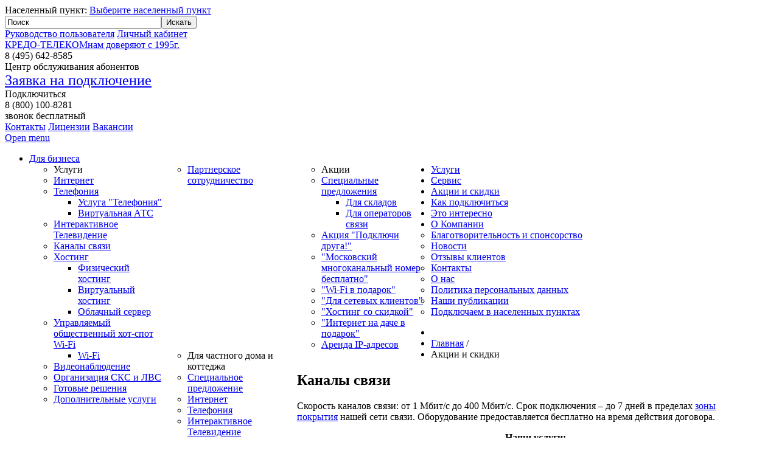

--- FILE ---
content_type: text/html; charset=utf-8
request_url: http://credo-telecom.ru/aktsii-i-skidki
body_size: 57792
content:
<!DOCTYPE html PUBLIC "-//W3C//DTD XHTML 1.0 Transitional//EN" "http://www.w3.org/TR/xhtml1/DTD/xhtml1-transitional.dtd">
<html prefix="og: http://ogp.me/ns#" xmlns="http://www.w3.org/1999/xhtml" xml:lang="ru-ru" lang="ru-ru" dir="ltr" >
<head>
<base href="http://credo-telecom.ru/aktsii-i-skidki" />
	<meta http-equiv="content-type" content="text/html; charset=utf-8" />
	<meta name="description" content="Интернет-провайдер в Московской и Калужской области. Интернет в квартиру, частный сектор, офис. Выделенные линии, каналы связи VPN, быстрый WIFI. Выгодные тарифы" />
	<meta name="generator" content="Joomla! - Open Source Content Management" />
	<title>Акции и скидки - Credo Telecom</title>
	<link href="/aktsii-i-skidki?format=feed&amp;type=rss" rel="alternate" type="application/rss+xml" title="RSS 2.0" />
	<link href="/aktsii-i-skidki?format=feed&amp;type=atom" rel="alternate" type="application/atom+xml" title="Atom 1.0" />
	<link href="https://credo-telecom.ru/aktsii-i-skidki" rel="canonical" />
	<link href="/templates/colibri_v2.0/favicon.ico" rel="shortcut icon" type="image/vnd.microsoft.icon" />
	<link href="http://credo-telecom.ru/component/search/?Itemid=27&amp;format=opensearch" rel="search" title=" " type="application/opensearchdescription+xml" />
	<link href="/components/com_k2/css/k2.css" rel="stylesheet" type="text/css" />
	<link href="/media/plg_content_mavikthumbnails/slimbox2/css/slimbox2.css" rel="stylesheet" type="text/css" />
	<link href="/modules/mod_maximenuck/themes/custom/css/maximenuck_maximenuck108.css" rel="stylesheet" type="text/css" />
	<script type="application/json" class="joomla-script-options new">{"csrf.token":"3f955142cf2ca25ff1f7c54ea5f85b9e","system.paths":{"root":"","base":""}}</script>
	<script src="/media/system/js/mootools-core.js?7947a23da9fa21094868e007244e75b3" type="text/javascript"></script>
	<script src="/media/system/js/core.js?7947a23da9fa21094868e007244e75b3" type="text/javascript"></script>
	<script src="/media/jui/js/jquery.min.js?7947a23da9fa21094868e007244e75b3" type="text/javascript"></script>
	<script src="/media/jui/js/jquery-noconflict.js?7947a23da9fa21094868e007244e75b3" type="text/javascript"></script>
	<script src="/media/jui/js/jquery-migrate.min.js?7947a23da9fa21094868e007244e75b3" type="text/javascript"></script>
	<script src="/components/com_k2/js/k2.js?v2.6.9&amp;sitepath=/" type="text/javascript"></script>
	<script src="/media/plg_content_mavikthumbnails/slimbox2/js/slimbox2.js" type="text/javascript"></script>
	<script src="/media/jui/js/bootstrap.min.js?7947a23da9fa21094868e007244e75b3" type="text/javascript"></script>

<!--[if lte IE 9]><link rel="stylesheet" href="/templates/colibri_v2.0/css/ie9.css" type="text/css" /><![endif]--> 
<link rel="stylesheet" href="/templates/colibri_v2.0/css/template.css" type="text/css" />
<link rel="stylesheet" href="/templates/colibri_v2.0/css/jquery.lightbox-0.5.css" media="screen" type="text/css" />
<meta name="yandex-verification" content="ee9cf955ecf71d30" />
<meta name="yandex-verification" content="8c85be9e5121a146" />
<!--<script src="https://code.jquery.com/jquery-latest.js"></script>-->
<script src="/templates/colibri_v2.0/js/jquery-latest.js"></script>
<!-- slider group -->
<script src="/templates/colibri_v2.0/js/jquery.easing.1.3.js"></script>
<script src="/templates/colibri_v2.0/js/slides.min.jquery.js"></script>
<script src="/templates/colibri_v2.0/js/jquery.lightbox-0.5.js"></script>
          <script src="/templates/colibri_v2.0/js/slidertext.js"></script>
    <script>
    function createCookie(name, value, days) {
        if (days) {
            var date = new Date();
            date.setTime(date.getTime() + (days * 24 * 60 * 60 * 1000));
            var expires = "; expires=" + date.toGMTString();
        } else var expires = "";
        document.cookie = escape(name) + "=" + escape(value) + expires + "; path=/";
    }
     
    function readCookie(name) {
        var nameEQ = escape(name) + "=";
        var ca = document.cookie.split(';');
        for (var i = 0; i < ca.length; i++) {
            var c = ca[i];
            while (c.charAt(0) == ' ') c = c.substring(1, c.length);
            if (c.indexOf(nameEQ) == 0) return unescape(c.substring(nameEQ.length, c.length));
        }
        return null;
    }
</script>
<script>
     $.noConflict();
      jQuery(document).ready(function($) {
		$('a.lightbox').lightBox({fixedNavigation:true});

        $(function(){
            $(".nofollow").hover(function(){
                $(this).attr("href",$(this).data("url"))
            })
            $(".nofollow").click(function(e){
                e.preventDefault();
                
                var linkTarget = '_self';
                if (e.which==2) var linkTarget = '_linkTarget';
                if ($(this).attr('target')!=undefined) linkTarget = $(this).attr('target');
                window.open($(this).data('url'),linkTarget);
            })
            
            $('#slides').slides({
                    preload: true,
                    preloadImage: '/templates/colibri_v2.0/images/loading.gif',
                    play: 6000,
                    pause: 4500,
					effect: 'fade',
                    hoverPause: true
            });
        });
    var index;
    if(index=readCookie("city"))
    {
            $("#chkCity").find(":selected").removeAttr("selected");
            $("#chkCity").children().eq(index).attr("selected", "selected");
            var city = $("#chkCity").children().eq(index).text();
            var valueOfsel = $("#chkCity").children().eq(index).val();
            $("#region .region > a").text(city);
            $(".tarifs > a").attr("href", valueOfsel);
    }
     
    $(".region > a, a.region-select-link, li.item448 > a").click(function(){
    $( "#dialog-message" ).dialog({
          modal: true,
          buttons: {
            Ok: function() {
                      var city = $("#chkCity").find(":selected").text();
                      var valueOfsel = $("#chkCity").find(":selected").val();
                      $("#region .region > a").text(city);
                      $(".tarifs > a").attr("href", valueOfsel);
                      var ind = $("#chkCity").find(":selected").index();
                      createCookie("city", ind, 365);
              /*$( this ).dialog( "close" );*/
			  top.location=$("#chkCity").find(":selected").val();
            }
          }
        });
      return false;
    }
    );
    $("a.zayavka-link").click(function(){
      $( "#zayavka-form" ).dialog({
          modal: true,
                buttons: {
      /*      Ok: function() {
                      $( "#zayavka-form form" ).post();
            }
      */
          }
      });
      return false;
    });
//        if (document.URL == window.location.protocol + '//' + document.domain + '/') {
//          $('ul.maximenuck li.active').addClass('non-underlined');
//        }
            });
</script>
<!-- end slider group -->
<!-- select town group -->
<script src="/templates/colibri_v2.0/js/jquery-ui-1.10.3.custom.min.js"></script>
<link rel="stylesheet" href="/templates/colibri_v2.0/css/jquery-ui-1.10.3.custom.min.css" />
<!-- end select town group -->
<!-- subs -->
<!-- Тут была отправка письма по fsend-->

<!-- Global site tag (gtag.js) - Google Analytics -->
<script async src="https://www.googletagmanager.com/gtag/js?id=UA-110235627-1"></script>
<script>
	window.dataLayer = window.dataLayer || [];
	function gtag(){dataLayer.push(arguments);}
	gtag('js', new Date());
	gtag('config', 'UA-110235627-1');
</script>
</head>
<body>
	<div id="counters">
		<!-- Yandex.Metrika counter -->
<script type="text/javascript" >
   (function(m,e,t,r,i,k,a){m[i]=m[i]||function(){(m[i].a=m[i].a||[]).push(arguments)};
   m[i].l=1*new Date();k=e.createElement(t),a=e.getElementsByTagName(t)[0],k.async=1,k.src=r,a.parentNode.insertBefore(k,a)})
   (window, document, "script", "https://mc.yandex.ru/metrika/tag.js", "ym");

   ym(38919, "init", {
        clickmap:true,
        trackLinks:true,
        accurateTrackBounce:true,
        webvisor:true
   });
</script>
<noscript><div><img src="https://mc.yandex.ru/watch/38919" style="position:absolute; left:-9999px;" alt="" /></div></noscript>
<!-- /Yandex.Metrika counter -->
	</div>
	<div id="wrapp">
		<div id="main">
			<div id="tophead">
				<div class="inner">
					<div id="region">
						<div id="dialog-message" title="Выберите город" style="display: none">
							<br />
							<select id="chkCity" >
<option value="">Населенные пункты</option><option value="/tarifs/p-1-go-maya">п. 1-го Мая</option><option value="/tarifs/1-y-rabochiy-poselok">1-й Рабочий поселок</option><option value="/tarifs/p-62-gorbolnicy">п. 62 Горбольницы</option><option value="/tarifs/p-ababurovo">п. Абабурово</option><option value="/tarifs/d-abbakumovo">д. Аббакумово</option><option value="/tarifs/d-aborino">д. Аборино</option><option value="/tarifs/d-abramovka">д. Абрамовка</option><option value="/tarifs/d-abramovo">д. Абрамово</option><option value="/tarifs/d-abramovskaya-sloboda">д. Абрамовская Слобода</option><option value="/tarifs/d-abramovskoe">д. Абрамовское</option><option value="/tarifs/d-abramcevo">д. Абрамцево</option><option value="/tarifs/s-abramcevo">с. Абрамцево</option><option value="/tarifs/d-abrosovo">д. Абросово</option><option value="/tarifs/d-abushkovo">д. Абушково</option><option value="/tarifs/d-avdeevo">д. Авдеево</option><option value="/tarifs/d-avdeevskie-vyselki">д. Авдеевские Выселки</option><option value="/tarifs/d-avdotino">д. Авдотьино</option><option value="/tarifs/d-averkievo">д. Аверкиево</option><option value="/tarifs/p-aviarabotnikov">п. Авиаработников</option><option value="/tarifs/d-avsyunino">д. Авсюнино</option><option value="/tarifs/pos-avsyunino">п. Авсюнино</option><option value="/tarifs/p-avtopoligon">п. Автополигон</option><option value="/tarifs/d-agarino">д. Агарино</option><option value="/tarifs/d-agafoniha">д. Агафониха</option><option value="/tarifs/d-agafonovo">д. Агафоново</option><option value="/tarifs/d-agintovo">д. Агинтово</option><option value="/tarifs/d-agnischevo">д. Агнищево</option><option value="/tarifs/d-agrafenino">д. Аграфенино</option><option value="/tarifs/p-agrogorodok">п. Агрогородок</option><option value="/tarifs/d-adamovo">д. Адамово</option><option value="/tarifs/d-aduevo">д. Адуево</option><option value="/tarifs/d-akatovo">д. Акатово</option><option value="/tarifs/s-akatevo">с. Акатьево</option><option value="/tarifs/d-akim-anna">д. Аким-Анна</option><option value="/tarifs/d-akinshino">д. Акиньшино</option><option value="/tarifs/d-akishevo">д. Акишево</option><option value="/tarifs/d-akseniha">д. Аксениха</option><option value="/tarifs/d-aksjono-butyrki">д. Аксёно-Бутырки</option><option value="/tarifs/d-aksjonovo">д. Аксёново</option><option value="/tarifs/d-aksenchikovo">д. Аксенчиково</option><option value="/tarifs/d-aksinino">д. Аксиньино</option><option value="/tarifs/s-aksinino">с. Аксиньино</option><option value="/tarifs/d-akulovo">д. Акулово, Кленовское поселение, г. Москва</option><option value="/tarifs/d-akulovo-1">д. Акулово, Михайлово-Ярцевское поселение, г. Москва</option><option value="/tarifs/d-akulovo-2">д. Акулово, Калужская область</option><option value="/tarifs/d-akulovo-3">д. Акулово, Московская область</option><option value="/tarifs/p-akulovo">п. Акулово, г. Москва</option><option value="/tarifs/s-akulovo">с. Акулово</option><option value="/tarifs/d-alabino">д. Алабино</option><option value="/tarifs/d-alabuha">д. Алабуха</option><option value="/tarifs/d-aladino">д. Аладьино</option><option value="/tarifs/d-alachkovo">д. Алачково</option><option value="/tarifs/d-aleksandrovka">д. Александровка</option><option value="/tarifs/p-aleksandrovka">п. Александровка</option><option value="/tarifs/d-aleksandrovo">д. Александрово</option><option value="/tarifs/d-alekseevka">д. Алексеевка</option><option value="/tarifs/d-alekseevo">д. Алексеево</option><option value="/tarifs/d-alekseykovo">д. Алексейково</option><option value="/tarifs/d-aleksino">д. Алексино</option><option value="/tarifs/s-aleksino">с. Алексино</option><option value="/tarifs/d-alehnovo">д. Алехново</option><option value="/tarifs/d-aleshino">д. Алешино</option><option value="/tarifs/d-almazovo">д. Алмазово</option><option value="/tarifs/d-altuhovo">д. Алтухово</option><option value="/tarifs/d-altynovo">д. Алтыново</option><option value="/tarifs/d-alferovo">д. Алферово</option><option value="/tarifs/p-alfjorovo">п. Алфёрово</option><option value="/tarifs/d-alfertischevo">д. Алфертищево</option><option value="/tarifs/d-alferevo">д. Алферьево</option><option value="/tarifs/d-alhimovo">д. Алхимово</option><option value="/tarifs/d-alymovka">д. Алымовка</option><option value="/tarifs/d-alyauhovo">д. Аляухово</option><option value="/tarifs/s-amerevo">с. Амерево</option><option value="/tarifs/d-ananovo">д. Ананово</option><option value="/tarifs/d-ananino">д. Ананьино</option><option value="/tarifs/d-anashkino">д. Анашкино</option><option value="/tarifs/p-anashkino">п. Анашкино</option><option value="/tarifs/s-angelovo">с. Ангелово</option><option value="/tarifs/d-andreevka">д. Андреевка</option><option value="/tarifs/d-andreevo">д. Андреево</option><option value="/tarifs/d-andreevskoe">д. Андреевское</option><option value="/tarifs/s-andreevskoe">с. Андреевское</option><option value="/tarifs/d-andreykovo">д. Андрейково</option><option value="/tarifs/p-andreykovo">п. Андрейково</option><option value="/tarifs/d-andreyancevo">д. Андреянцево</option><option value="/tarifs/d-andriankovo">д. Андрианково</option><option value="/tarifs/s-andriankovo">с. Андрианково</option><option value="/tarifs/d-anikeevka">д. Аникеевка</option><option value="/tarifs/d-anikovo">д. Аниково</option><option value="/tarifs/d-anino">д. Анино</option><option value="/tarifs/s-aniskino">с. Анискино</option><option value="/tarifs/d-aniskino">д. Аниськино</option><option value="/tarifs/p-anichkovo">п. Аничково</option><option value="/tarifs/d-ankudinovo">д. Анкудиново</option><option value="/tarifs/d-annenka">д. Анненка</option><option value="/tarifs/d-annino">д. Аннино</option><option value="/tarifs/s-annino">с. Аннино</option><option value="/tarifs/d-anosino">д. Аносино</option><option value="/tarifs/d-antipino">д. Антипино</option><option value="/tarifs/d-antolopovo">д. Антолопово</option><option value="/tarifs/d-antonovka">д. Антоновка</option><option value="/tarifs/d-antonovo">д. Антоново</option><option value="/tarifs/d-antropovo">д. Антропово</option><option value="/tarifs/d-antushovo">д. Антушово</option><option value="/tarifs/d-antsiferovo">д. Анциферово</option><option value="/tarifs/d-apalschino">д. Апальщино</option><option value="/tarifs/d-aparinki">д. Апаринки</option><option value="/tarifs/d-aponitischi">д. Апонитищи</option><option value="/tarifs/d-apraksino">д. Апраксино</option><option value="/tarifs/g-aprelevka">г. Апрелевка</option><option value="/tarifs/d-apuhtino">д. Апухтино</option><option value="/tarifs/d-arbuzovo">д. Арбузово</option><option value="/tarifs/p-arbuzovo">п. Арбузово</option><option value="/tarifs/d-argunovo">д. Аргуново</option><option value="/tarifs/d-arevskoe">д. Аревское</option><option value="/tarifs/d-arinino">д. Аринино</option><option value="/tarifs/d-arinkino">д. Аринькино</option><option value="/tarifs/d-aristovo">д. Аристово</option><option value="/tarifs/d-armazovo">д. Армазово</option><option value="/tarifs/p-armeyskiy">п. Армейский</option><option value="/tarifs/d-armyagovo">д. Армягово</option><option value="/tarifs/d-arneevo">д. Арнеево</option><option value="/tarifs/d-artyuhino">д. Артюхино</option><option value="/tarifs/d-arhangelskoe">д. Архангельское</option><option value="/tarifs/p-arkhangelskoe">п. Архангельское</option><option value="/tarifs/s-arhangelskoe">с. Архангельское</option><option value="/tarifs/d-arhanovo">д. Арханово</option><option value="/tarifs/d-asakovo">д. Асаково</option><option value="/tarifs/d-asenevskaya-sloboda">д. Асеньевская Слобода</option><option value="/tarifs/d-asenevskoe">д. Асеньевское</option><option value="/tarifs/d-assaurovo">д. Ассаурово</option><option value="/tarifs/d-astafeva-dacha">д. Астафьева Дача</option><option value="/tarifs/d-astashkovo">д. Асташково</option><option value="/tarifs/d-astramevo">д. Астрамьево</option><option value="/tarifs/d-astrenevo">д. Астренево</option><option value="/tarifs/d-astrecovo">д. Астрецово</option><option value="/tarifs/s-atepcevo">с. Атепцево</option><option value="/tarifs/d-atrepevo">д. Атрепьево</option><option value="/tarifs/d-afanasovka">д. Афанасовка</option><option value="/tarifs/d-afanasovo">д. Афанасово</option><option value="/tarifs/d-afanasevo">д. Афанасьево</option><option value="/tarifs/d-afineevo">д. Афинеево</option><option value="/tarifs/d-ahmatovo">д. Ахматово</option><option value="/tarifs/d-ahtyrka">д. Ахтырка</option><option value="/tarifs/s-achkasovo">с. Ачкасово</option><option value="/tarifs/s-ashitkovo">с. Ашитково</option><option value="/tarifs/d-ashcherino">д. Ащерино</option><option value="/tarifs/p-babaevo">п. Бабаево</option><option value="/tarifs/d-babaiha">д. Бабаиха</option><option value="/tarifs/d-babanino">д. Бабанино</option><option value="/tarifs/d-babenki">д. Бабенки</option><option value="/tarifs/d-babino">д. Бабино</option><option value="/tarifs/d-babkino">д. Бабкино</option><option value="/tarifs/d-bavykino">д. Бавыкино</option><option value="/tarifs/d-bazarovo">д. Базарово</option><option value="/tarifs/p-bazisnyy-pitomnik">п. Базисный Питомник</option><option value="/tarifs/p-bazy-otdyha-vto">п. базы отдыха ВТО</option><option value="/tarifs/p-bazy-otdyha-solnechnaya-polyana">п. базы отдыха Солнечная поляна</option><option value="/tarifs/d-bazykino">д. Базыкино</option><option value="/tarifs/d-baybaki">д. Байбаки</option><option value="/tarifs/d-baydenki">д. Байденки</option><option value="/tarifs/d-baklanovo">д. Бакланово</option><option value="/tarifs/g-balabanovo">г. Балабаново</option><option value="/tarifs/g-balashikha">г. Балашиха</option><option value="/tarifs/d-balkovo">д. Балково</option><option value="/tarifs/p-ballastnyy-karer">п. Балластный карьер</option><option value="/tarifs/s-balobanovo">с. Балобаново</option><option value="/tarifs/d-baranovka">д. Барановка</option><option value="/tarifs/d-baranovo">д. Бараново</option><option value="/tarifs/s-baranovskoe">с. Барановское</option><option value="/tarifs/d-barancevo">д. Баранцево</option><option value="/tarifs/d-barviha">д. Барвиха</option><option value="/tarifs/p-barvikha">п. Барвиха</option><option value="/tarifs/d-barebino">д. Баребино</option><option value="/tarifs/d-barkanovo">д. Барканово</option><option value="/tarifs/d-barovo">д. Барово</option><option value="/tarifs/p-barskaya-gora">п. Барская Гора</option><option value="/tarifs/d-barskovo">д. Барсково</option><option value="/tarifs/d-barskoe">д. Барское</option><option value="/tarifs/d-bartenki">д. Бартеньки</option><option value="/tarifs/d-barybino">д. Барыбино</option><option value="/tarifs/d-baryshovo">д. Барышово</option><option value="/tarifs/d-batybino">д. Батыбино</option><option value="/tarifs/s-batyushkovo">с. Батюшково</option><option value="/tarifs/d-bachurino">д. Бачурино</option><option value="/tarifs/p-bashenka">п. Башенка</option><option value="/tarifs/d-bashkardovo">д. Башкардово</option><option value="/tarifs/d-bashkino">д. Башкино</option><option value="/tarifs/d-bashlaevo">д. Башлаево</option><option value="/tarifs/d-begichevo">д. Бегичево</option><option value="/tarifs/d-bezborodovo">д. Безбородово</option><option value="/tarifs/d-bezdedovo">д. Бездедово</option><option value="/tarifs/d-bezzubovo">д. Беззубово</option><option value="/tarifs/d-bezobrazovo">д. Безобразово</option><option value="/tarifs/d-bekasovo">д. Бекасово</option><option value="/tarifs/d-beketovo">д. Бекетово</option><option value="/tarifs/d-beketovskaya">д. Бекетовская</option><option value="/tarifs/d-beklemishevo">д. Беклемишево</option><option value="/tarifs/d-belavino">д. Белавино</option><option value="/tarifs/d-belaya">д. Белая</option><option value="/tarifs/d-beleutovo">д. Белеутово</option><option value="/tarifs/d-belivo">д. Беливо</option><option value="/tarifs/p-belivo">п. Беливо</option><option value="/tarifs/p-belikovo">п. Беликово</option><option value="/tarifs/d-belkino">д. Белкино</option><option value="/tarifs/d-beloborodovo">д. Белобородово</option><option value="/tarifs/d-beloe-ozero">д. Белое Озеро</option><option value="/tarifs/d-belozerki">д. Белозерки</option><option value="/tarifs/d-belozerovo">д. Белозерово</option><option value="/tarifs/p-beloozjorskij">г. Белоозёрский</option><option value="/tarifs/d-belousovo">д. Белоусово</option><option value="/tarifs/s-belyy-rast">с. Белый Раст</option><option value="/tarifs/d-belkovo">д. Бельково</option><option value="/tarifs/d-benicy">д. Беницы</option><option value="/tarifs/d-berdovka">д. Бердовка</option><option value="/tarifs/d-berezhki">д. Бережки</option><option value="/tarifs/d-berezenki">д. Березенки</option><option value="/tarifs/d-berezino">д. Березино</option><option value="/tarifs/p-berezka">п. Березка</option><option value="/tarifs/d-berezki">д. Березки</option><option value="/tarifs/p-berezki">п. Березки</option><option value="/tarifs/d-berezkino">д. Березкино</option><option value="/tarifs/d-berezniki">д. Березники</option><option value="/tarifs/d-bereznyaki">д. Березняки</option><option value="/tarifs/berezovka-hutor">Березовка Хутор</option><option value="/tarifs/d-berezovyy-mostik">д. Березовый Мостик</option><option value="/tarifs/d-berendino">д. Берендино</option><option value="/tarifs/beresta-dachnyy-poselok">Береста Дачный поселок</option><option value="/tarifs/d-bernyakovo">д. Берняково</option><option value="/tarifs/d-bershovo">д. Бершово</option><option value="/tarifs/d-beryulevo">д. Берюлево</option><option value="/tarifs/s-besedy">с. Беседы</option><option value="/tarifs/d-bespyatovo">д. Беспятово</option><option value="/tarifs/d-bessonovo">д. Бессоново</option><option value="/tarifs/d-bestuzhevo">д. Бестужево</option><option value="/tarifs/d-beshenkovo">д. Бешенково</option><option value="/tarifs/p-bio-baza">п. Био-База</option><option value="/tarifs/p-biokombinata">п. Биокомбината</option><option value="/tarifs/p-biorki">п. Биорки</option><option value="/tarifs/p-biostancii">п. Биостанции</option><option value="/tarifs/d-birevo">д. Бирево</option><option value="/tarifs/d-birlovo">д. Бирлово</option><option value="/tarifs/s-biserovo">с. Бисерово</option><option value="/tarifs/p-bitca">п. Битца</option><option value="/tarifs/d-blagoveschenskoe">д. Благовещенское</option><option value="/tarifs/d-blagoveschene">д. Благовещенье</option><option value="/tarifs/s-blagoveschene">с. Благовещенье</option><option value="/tarifs/d-blagodat">д. Благодать</option><option value="/tarifs/d-blizhnevo">д. Ближнево</option><option value="/tarifs/d-blizhnie-prudischi">д. Ближние Прудищи</option><option value="/tarifs/d-bliznecy">д. Близнецы</option><option value="/tarifs/d-bloznevo">д. Блознево</option><option value="/tarifs/d-boblovo">д. Боблово</option><option value="/tarifs/d-boborykino">д. Боборыкино</option><option value="/tarifs/d-boboshino">д. Бобошино</option><option value="/tarifs/s-boboshino">с. Бобошино</option><option value="/tarifs/d-bobrovniki">д. Бобровники</option><option value="/tarifs/d-bobrovo">д. Боброво</option><option value="/tarifs/p-bobrovo">п. Боброво</option><option value="/tarifs/d-bobry">д. Бобры</option><option value="/tarifs/d-bogaiha">д. Богаиха</option><option value="/tarifs/d-bogatischevo">д. Богатищево</option><option value="/tarifs/d-bogachevo">д. Богачево</option><option value="/tarifs/d-bogdanikha">д. Богданиха</option><option value="/tarifs/d-bogdanovka">д. Богдановка</option><option value="/tarifs/d-bogdanovo">д. Богданово</option><option value="/tarifs/d-bogdarnya">д. Богдарня</option><option value="/tarifs/d-bogorodskoe">д. Богородское, Роговское поселение, г. Москва</option><option value="/tarifs/d-bogorodskoe-1">д. Богородское, Воскресенское поселение, г. Москва</option><option value="/tarifs/d-bogorodskoe-2">д. Богородское, Московская область</option><option value="/tarifs/p-bogorodskoe">п. Богородское</option><option value="/tarifs/s-bogorodskoe">с. Богородское</option><option value="/tarifs/d-bogoslovo">д. Богослово</option><option value="/tarifs/s-bogoslovo">с. Богослово</option><option value="/tarifs/d-bogoyavlenie">д. Богоявление</option><option value="/tarifs/d-bodrovo">д. Бодрово</option><option value="/tarifs/d-bokovo">д. Боково</option><option value="/tarifs/d-bolvankovo">д. Болваньково</option><option value="/tarifs/d-boldakovo">д. Болдаково</option><option value="/tarifs/p-boldino">п. Болдино</option><option value="/tarifs/d-boldyriha">д. Болдыриха</option><option value="/tarifs/d-bolotnya">д. Болотня</option><option value="/tarifs/d-boltino">д. Болтино</option><option value="/tarifs/p-bolnica-mid">п. Больница МИД</option><option value="/tarifs/d-bolshaya-volodarka">д. Большая Володарка</option><option value="/tarifs/d-bolshaya-gorodnya">д. Большая Городня</option><option value="/tarifs/d-bolshaya-dubna">д. Большая Дубна</option><option value="/tarifs/p-bolshaya-sestra">п. Большая Сестра</option><option value="/tarifs/p-bolshevik">п. Большевик</option><option value="/tarifs/d-bolshie-belynichi">д. Большие Белыничи</option><option value="/tarifs/p-bolshie-vyazjomy">п. Большие Вязёмы</option><option value="/tarifs/d-bolshie-gorki">д. Большие Горки</option><option value="/tarifs/pos-bolshie-dvory">п. Большие Дворы</option><option value="/tarifs/d-bolshie-dubravy">д. Большие Дубравы</option><option value="/tarifs/d-bolshie-zherebcy">д. Большие Жеребцы</option><option value="/tarifs/d-bolshie-petrischi">д. Большие Петрищи</option><option value="/tarifs/d-bolshie-semenychi">д. Большие Семенычи</option><option value="/tarifs/d-bolshoe-bunkovo">д. Большое Буньково</option><option value="/tarifs/d-bolshoe-gryzlovo">д. Большое Грызлово</option><option value="/tarifs/d-bolshoe-eskino">д. Большое Еськино</option><option value="/tarifs/d-bolshoe-karasevo">д. Большое Карасево</option><option value="/tarifs/d-bolshoe-kishnevo">д. Большое Кишнево</option><option value="/tarifs/s-bolshoe-kolychevo">с. Большое Колычево</option><option value="/tarifs/d-bolshoe-pokrovskoe">д. Большое Покровское</option><option value="/tarifs/d-bolshoe-prokoshevo">д. Большое Прокошево</option><option value="/tarifs/d-bolshoe-savrasovo">д. Большое Саврасово</option><option value="/tarifs/d-bolshoe-sareevo">д. Большое Сареево</option><option value="/tarifs/d-bolshoe-svinore">д. Большое Свинорье</option><option value="/tarifs/d-bolshoe-ushakovo">д. Большое Ушаково</option><option value="/tarifs/d-bolshoe-schapovo">д. Большое Щапово</option><option value="/tarifs/d-bor">д. Бор</option><option value="/tarifs/d-borzecovo">д. Борзецово</option><option value="/tarifs/d-borzye">д. Борзые</option><option value="/tarifs/d-borilovo">д. Борилово</option><option value="/tarifs/d-boris-gleb">д. Борис-Глеб</option><option value="/tarifs/d-boriskovo">д. Борисково</option><option value="/tarifs/d-borisovka">д. Борисовка</option><option value="/tarifs/d-borisovo">д. Борисово</option><option value="/tarifs/s-borisovo">с. Борисово</option><option value="/tarifs/d-borisovo-okolicy">д. Борисово-Околицы</option><option value="/tarifs/d-borisovskoe">д. Борисовское</option><option value="/tarifs/d-boriscevo">д. Борисцево</option><option value="/tarifs/d-borihino">д. Борихино</option><option value="/tarifs/d-borki">д. Борки</option><option value="/tarifs/d-bornosovo">д. Борносово</option><option value="/tarifs/d-borovki">д. Боровки</option><option value="/tarifs/d-borovkovo">д. Боровково</option><option value="/tarifs/g-borovsk">г. Боровск</option><option value="/tarifs/g-borovsk-1">г. Боровск-1</option><option value="/tarifs/g-borovsk-2">г. Боровск-2</option><option value="/tarifs/p-borodenki">п. Бороденки</option><option value="/tarifs/d-borodino">д. Бородино</option><option value="/tarifs/p-borodino">п. Бородино</option><option value="/tarifs/d-borodki">д. Бородки</option><option value="/tarifs/d-borozda">д. Борозда</option><option value="/tarifs/d-borok">д. Борок</option><option value="/tarifs/d-bortniki">д. Бортники</option><option value="/tarifs/d-bortnikovo">д. Бортниково</option><option value="/tarifs/d-bortnicy">д. Бортницы</option><option value="/tarifs/d-borcovo">д. Борцово</option><option value="/tarifs/s-borschevo">с. Борщево</option><option value="/tarifs/d-botagovo">д. Ботагово</option><option value="/tarifs/d-botakovo">д. Ботаково</option><option value="/tarifs/d-botvinino">д. Ботвинино</option><option value="/tarifs/d-botino">д. Ботино</option><option value="/tarifs/d-botovo">д. Ботово</option><option value="/tarifs/d-bochevino">д. Бочевино</option><option value="/tarifs/d-bochkino">д. Бочкино</option><option value="/tarifs/d-brazunovo">д. Бразуново</option><option value="/tarifs/d-brevnovo">д. Бревново</option><option value="/tarifs/d-brenevo">д. Бренево</option><option value="/tarifs/d-brjokhovo">д. Брёхово</option><option value="/tarifs/brehovo-hutor">Брехово Хутор</option><option value="/tarifs/p-briket">п. Брикет</option><option value="/tarifs/d-brovkino">д. Бровкино</option><option value="/tarifs/g-bronnicy">г. Бронницы</option><option value="/tarifs/d-brykovo">д. Брыково</option><option value="/tarifs/d-brynkovo">д. Брыньково</option><option value="/tarifs/d-bubyakovo">д. Бубяково</option><option value="/tarifs/d-budkovo">д. Будьково</option><option value="/tarifs/s-buzhaninovo">с. Бужаниново</option><option value="/tarifs/d-buzharovo">д. Бужарово</option><option value="/tarifs/d-buzaevo">д. Бузаево</option><option value="/tarifs/d-buzlanovo">д. Бузланово</option><option value="/tarifs/d-buzukovo">д. Бузуково</option><option value="/tarifs/d-bukarevo">д. Букарево</option><option value="/tarifs/d-bulakovo">д. Булаково</option><option value="/tarifs/d-bulanino">д. Буланино</option><option value="/tarifs/s-bulatnikovo">с. Булатниково</option><option value="/tarifs/bulatnikovskoe-selskoe-poselenie">Булатниковское Сельское поселение</option><option value="/tarifs/d-bulgakovo">д. Булгаково</option><option value="/tarifs/d-bulygino">д. Булыгино</option><option value="/tarifs/d-bulychevo">д. Булычево</option><option value="/tarifs/d-bunino">д. Бунино</option><option value="/tarifs/d-bunchiha">д. Бунчиха</option><option value="/tarifs/d-bunkovo">д. Буньково</option><option value="/tarifs/d-bunyatino">д. Бунятино</option><option value="/tarifs/d-burcevo">д. Бурцево</option><option value="/tarifs/d-buslavl">д. Буславль</option><option value="/tarifs/d-butovka">д. Бутовка</option><option value="/tarifs/d-butovo">д. Бутово</option><option value="/tarifs/p-butovo">п. Бутово</option><option value="/tarifs/d-buturlino">д. Бутурлино</option><option value="/tarifs/d-butyn">д. Бутынь</option><option value="/tarifs/d-butyrki">д. Бутырки</option><option value="/tarifs/buharovo-stanciya">Бухарово Станция</option><option value="/tarifs/d-busharino">д. Бушарино</option><option value="/tarifs/d-byvalino">д. Бывалино</option><option value="/tarifs/d-bykovo">д. Быково</option><option value="/tarifs/pos-bykovo">п. Быково</option><option value="/tarifs/d-bylino">д. Былино</option><option value="/tarifs/s-bylovo">с. Былово</option><option value="/tarifs/d-byalkovo">д. Бяльково</option><option value="/tarifs/d-vaganovo">д. Ваганово</option><option value="/tarifs/p-valuevo">п. Валуево</option><option value="/tarifs/d-vandovo">д. Вандово</option><option value="/tarifs/d-vantino">д. Вантино</option><option value="/tarifs/d-vankovo">д. Ваньково</option><option value="/tarifs/d-varavino">д. Варавино</option><option value="/tarifs/d-varaksino">д. Вараксино</option><option value="/tarifs/d-varvarino">д. Варварино</option><option value="/tarifs/d-varvariha">д. Варвариха</option><option value="/tarifs/d-vasilevo">д. Василево</option><option value="/tarifs/p-vasilevo">п. Василево</option><option value="/tarifs/d-vasilisino">д. Василисино</option><option value="/tarifs/d-vasilevo-1">д. Васильево</option><option value="/tarifs/s-vasilevo">с. Васильево</option><option value="/tarifs/d-vasilevskoe">д. Васильевское</option><option value="/tarifs/s-vasilevskoe">с. Васильевское</option><option value="/tarifs/d-vasilevskoe-golohvastovo">д. Васильевское-Голохвастово</option><option value="/tarifs/d-vasilevskoe-soymonovo">д. Васильевское-Соймоново</option><option value="/tarifs/d-vasilki">д. Васильки</option><option value="/tarifs/d-vasilkovo">д. Васильково</option><option value="/tarifs/p-vasilchinovo">п. Васильчиново</option><option value="/tarifs/d-vasino">д. Васино</option><option value="/tarifs/d-vasnevo">д. Васнево</option><option value="/tarifs/d-vaskino">д. Васькино</option><option value="/tarifs/p-vaskino">п. Васькино</option><option value="/tarifs/d-vaskovo">д. Васьково</option><option value="/tarifs/d-vasyunino">д. Васюнино</option><option value="/tarifs/d-vasyutino">д. Васютино</option><option value="/tarifs/d-vatolino">д. Ватолино</option><option value="/tarifs/d-vatulino">д. Ватулино</option><option value="/tarifs/d-vatutinki">д. Ватутинки</option><option value="/tarifs/p-vatutinki">п. Ватутинки</option><option value="/tarifs/d-vaulino">д. Ваулино</option><option value="/tarifs/d-vaulovo">д. Ваулово</option><option value="/tarifs/d-vaulcevo">д. Ваульцево</option><option value="/tarifs/d-vashutino">д. Вашутино</option><option value="/tarifs/d-vayuhino">д. Ваюхино</option><option value="/tarifs/d-vvedenskoe">д. Введенское</option><option value="/tarifs/s-vvedenskoe">с. Введенское</option><option value="/tarifs/d-vederniki">д. Ведерники</option><option value="/tarifs/s-vedernicy">с. Ведерницы</option><option value="/tarifs/d-vekshino">д. Векшино</option><option value="/tarifs/d-velednikovo">д. Веледниково</option><option value="/tarifs/d-velikoe-pole">д. Великое Поле</option><option value="/tarifs/d-velino">д. Велино</option><option value="/tarifs/d-velmogovo">д. Вельмогово</option><option value="/tarifs/d-velyaminovo">д. Вельяминово</option><option value="/tarifs/d-venyukovo">д. Венюково</option><option value="/tarifs/verbilki-stanciya">Вербилки Станция</option><option value="/tarifs/d-vereyki">д. Верейки</option><option value="/tarifs/vereyskie-hutora-dachnyy-poselok">Верейские хутора Дачный поселок</option><option value="/tarifs/d-veretenki">д. Веретенки</option><option value="/tarifs/d-vereschagino">д. Верещагино</option><option value="/tarifs/g-vereya">г. Верея</option><option value="/tarifs/pos-vereya">п. Верея</option><option value="/tarifs/d-verigino">д. Веригино</option><option value="/tarifs/d-vertkovo">д. Вертково</option><option value="/tarifs/d-vertoshino">д. Вертошино</option><option value="/tarifs/d-vertyachevo">д. Вертячево</option><option value="/tarifs/d-verhnee-valuevo">д. Верхнее Валуево</option><option value="/tarifs/d-verhnee-velyaminovo">д. Верхнее Вельяминово</option><option value="/tarifs/d-verhnee-pikalovo">д. Верхнее Пикалово</option><option value="/tarifs/d-verhnee-plutalovo">д. Верхнее Плуталово</option><option value="/tarifs/d-verhnee-slyadnevo">д. Верхнее Сляднево</option><option value="/tarifs/d-verhnee-horoshovo">д. Верхнее Хорошово</option><option value="/tarifs/d-verhnee-shahlovo">д. Верхнее Шахлово</option><option value="/tarifs/d-verhnee-maslovo">д. Верхнее-Маслово</option><option value="/tarifs/d-verhnie-velemi">д. Верхние Велеми</option><option value="/tarifs/d-verhove-pervomayskoe">д. Верховье (Первомайское)</option><option value="/tarifs/d-verkhove">д. Верховье</option><option value="/tarifs/d-verhurtovo">д. Верхуртово</option><option value="/tarifs/d-vershina">д. Вершина</option><option value="/tarifs/d-veseljovo">д. Веселёво</option><option value="/tarifs/d-veselkino">д. Веселкино</option><option value="/tarifs/d-veselovo">д. Веселово</option><option value="/tarifs/p-vetka-gercena">п. Ветка Герцена</option><option value="/tarifs/d-vetchi">д. Ветчи</option><option value="/tarifs/d-vecheri">д. Вечери</option><option value="/tarifs/d-vzglyadnevo">д. Взгляднево</option><option value="/tarifs/g-vidnoe">г. Видное</option><option value="/tarifs/p-vinogradova">п. Виноградово</option><option value="/tarifs/d-visyaschevo">д. Висящево</option><option value="/tarifs/d-vihrevo">д. Вихрево</option><option value="/tarifs/d-vihrovo">д. Вихрово</option><option value="/tarifs/d-vishenki">д. Вишенки</option><option value="/tarifs/d-vishnyakovo">д. Вишняково</option><option value="/tarifs/d-vladimirovka">д. Владимировка</option><option value="/tarifs/d-vladykina-gora">д. Владыкина гора</option><option value="/tarifs/d-vladykino">д. Владыкино</option><option value="/tarifs/pos-vlasixa">п. Власиха</option><option value="/tarifs/d-vlaskovo">д. Власково</option><option value="/tarifs/d-vlasovo">д. Власово, Марушкинское поселение, г.Москва</option><option value="/tarifs/d-vlasovo-1">д. Власово, Московская область</option><option value="/tarifs/d-vlasevo">д. Власьево</option><option value="/tarifs/p-vniissok">п. ВНИИССОК</option><option value="/tarifs/d-vnukovo">д. Внуково</option><option value="/tarifs/p-vnukovo">п. Внуково</option><option value="/tarifs/s-vnukovo">с. Внуково</option><option value="/tarifs/voennyy-gorodok">Военный Городок</option><option value="/tarifs/d-vozdvizhenka">д. Воздвиженка</option><option value="/tarifs/s-vozdvizhenskoe">с. Воздвиженское</option><option value="/tarifs/d-vozdvizhene">д. Воздвиженье</option><option value="/tarifs/p-vozrozhdenie">п. Возрождение</option><option value="/tarifs/d-voynovo-gora">д. Войново-Гора</option><option value="/tarifs/d-voldynskoe">д. Волдынское</option><option value="/tarifs/d-volkovo">д. Волково, Московская область</option><option value="/tarifs/d-volkovo-1">д. Волково, Владимирская область</option><option value="/tarifs/d-volovichi">д. Воловичи</option><option value="/tarifs/d-volovnikovo">д. Воловниково</option><option value="/tarifs/p-volodarskogo">п. Володарского</option><option value="/tarifs/d-volodino">д. Володино</option><option value="/tarifs/g-volokolamsk">г. Волоколамск</option><option value="/tarifs/d-volosovo">д. Волосово</option><option value="/tarifs/d-volohovo">д. Волохово</option><option value="/tarifs/d-volchenki">д. Волченки</option><option value="/tarifs/d-volynschino">д. Волынщино</option><option value="/tarifs/p-volginskij">п. Вольгинский</option><option value="/tarifs/d-vonyakino">д. Вонякино</option><option value="/tarifs/d-vorobjovo">д. Воробьёво</option><option value="/tarifs/d-voronino">д. Воронино</option><option value="/tarifs/d-voronki">д. Воронки</option><option value="/tarifs/d-voronovo">д. Вороново, Владимирская область</option><option value="/tarifs/s-voronovo">с. Вороново, Московская область</option><option value="/tarifs/d-voroncovo">д. Воронцово</option><option value="/tarifs/d-vorohobino">д. Ворохобино</option><option value="/tarifs/d-vorsino">д. Ворсино, Московская область</option><option value="/tarifs/s-vorsino">с. Ворсино, Калужская область</option><option value="/tarifs/d-vorskovo">д. Ворсково</option><option value="/tarifs/d-vorschikovo">д. Ворщиково</option><option value="/tarifs/d-vorypaevka">д. Ворыпаевка</option><option value="/tarifs/d-vorypaevo">д. Ворыпаево</option><option value="/tarifs/d-vorya-bogorodskoe">д. Воря-Богородское</option><option value="/tarifs/d-voskresenki">д. Воскресенки</option><option value="/tarifs/g-voskresensk">г. Воскресенск</option><option value="/tarifs/d-voskresenskoe">д. Воскресенское</option><option value="/tarifs/p-voskresenskoe">п. Воскресенское</option><option value="/tarifs/s-voskresenskoe">с. Воскресенское</option><option value="/tarifs/d-voskresene">д. Воскресенье</option><option value="/tarifs/d-vospushka">д. Воспушка</option><option value="/tarifs/p-vostochnyy">п. Восточный</option><option value="/tarifs/d-vostryanskoe">д. Вострянское</option><option value="/tarifs/p-voshod">п. Восход</option><option value="/tarifs/d-vrazheskoe">д. Вражеское</option><option value="/tarifs/d-vshody">д. Всходы</option><option value="/tarifs/p-vto">п. ВТО</option><option value="/tarifs/d-vtoraya-alekseevka">д. Вторая Алексеевка</option><option value="/tarifs/p-vygol">п. Выголь</option><option value="/tarifs/d-vypolzovo">д. Выползово</option><option value="/tarifs/s-vypukovo">с. Выпуково</option><option value="/tarifs/d-vyrubovo">д. Вырубово</option><option value="/tarifs/d-vysokie-dvoriki">д. Высокие Дворики</option><option value="/tarifs/d-vysokovo">д. Высоково</option><option value="/tarifs/g-vysokovsk">г. Высоковск</option><option value="/tarifs/p-vysotka">п. Высотка</option><option value="/tarifs/d-vysochki">д. Высочки</option><option value="/tarifs/d-vyshegorod">д. Вышегород</option><option value="/tarifs/d-vyuhovo">д. Вьюхово</option><option value="/tarifs/d-vyazischi">д. Вязищи</option><option value="/tarifs/d-vyalovo">д. Вялово</option><option value="/tarifs/d-vyatkino">д. Вяткино</option><option value="/tarifs/d-vyahirevo">д. Вяхирево</option><option value="/tarifs/d-gavrikovo">д. Гавриково</option><option value="/tarifs/d-gavrilkovo">д. Гаврилково</option><option value="/tarifs/d-gavrilovo">д. Гаврилово</option><option value="/tarifs/gavrilovo-hutor">Гаврилово Хутор</option><option value="/tarifs/d-gavrino">д. Гаврино</option><option value="/tarifs/d-gavshino">д. Гавшино</option><option value="/tarifs/d-gagino">д. Гагино</option><option value="/tarifs/p-gazoprovod">п. Газопровод</option><option value="/tarifs/d-galnevo">д. Гальнево</option><option value="/tarifs/p-gar-pokrovskoe">п. Гарь-Покровское</option><option value="/tarifs/d-gafidovo">д. Гафидово</option><option value="/tarifs/d-genutevo">д. Генутьево</option><option value="/tarifs/d-gerontevo">д. Геронтьево</option><option value="/tarifs/d-gigirevo">д. Гигирево</option><option value="/tarifs/p-gidrouzel">п. Гидроузел</option><option value="/tarifs/p-gidrouzla-im-kuybysheva">п. гидроузла им. Куйбышева</option><option value="/tarifs/p-glavmosstroya">п. Главмосстроя</option><option value="/tarifs/d-glagolevo">д. Глаголево</option><option value="/tarifs/d-glazachevo">д. Глазачево</option><option value="/tarifs/d-glazovo">д. Глазово</option><option value="/tarifs/d-glazovo-2">д. Глазово-2</option><option value="/tarifs/d-glazuny">д. Глазуны</option><option value="/tarifs/d-glazynino">д. Глазынино</option><option value="/tarifs/d-glebezdovo">д. Глебездово</option><option value="/tarifs/d-glebovo">д. Глебово</option><option value="/tarifs/d-glebovo-izbische">д. Глебово-Избище</option><option value="/tarifs/p-glebovskij">п. Глебовский</option><option value="/tarifs/d-glinki">д. Глинки</option><option value="/tarifs/s-glinkovo">с. Глинково</option><option value="/tarifs/d-glinkovo">д. Глиньково</option><option value="/tarifs/d-glubokovo">д. Глубоково</option><option value="/tarifs/d-gluhino">д. Глухино</option><option value="/tarifs/d-gluhovka">д. Глуховка</option><option value="/tarifs/s-gluhovo">с. Глухово</option><option value="/tarifs/d-gnezdino">д. Гнездино</option><option value="/tarifs/d-goveynovo">д. Говейново</option><option value="/tarifs/d-govorovo">д. Говорово</option><option value="/tarifs/d-godunovo">д. Годуново</option><option value="/tarifs/d-golenischevo">д. Голенищево</option><option value="/tarifs/d-golikovo">д. Голиково</option><option value="/tarifs/g-golitsyno">г. Голицыно</option><option value="/tarifs/d-golovenki">д. Головеньки</option><option value="/tarifs/d-golovinka">д. Головинка</option><option value="/tarifs/d-golovino">д. Головино</option><option value="/tarifs/d-golovkovo">д. Головково</option><option value="/tarifs/d-gologuzovo">д. Гологузово</option><option value="/tarifs/d-gololobovo">д. Гололобово</option><option value="/tarifs/s-gololobovo">с. Гололобово</option><option value="/tarifs/d-golohvastovo">д. Голохвастово, Новофедоровское поселение, г. Москва</option><option value="/tarifs/d-golohvastovo-1">д. Голохвастово, Вороновское поселение, г. Москва</option><option value="/tarifs/d-golygino">д. Голыгино</option><option value="/tarifs/d-golyshkino">д. Голышкино</option><option value="/tarifs/d-golevo">д. Гольево</option><option value="/tarifs/d-golkovo">д. Гольково</option><option value="/tarifs/d-goltyaevo">д. Гольтяево</option><option value="/tarifs/d-golyavino">д. Голявино</option><option value="/tarifs/d-golyadi">д. Голяди</option><option value="/tarifs/d-gomnino">д. Гомнино</option><option value="/tarifs/d-gomovo">д. Гомово</option><option value="/tarifs/d-goncharovo">д. Гончарово</option><option value="/tarifs/d-gora">д. Гора</option><option value="/tarifs/s-gora">с. Гора</option><option value="/tarifs/d-gorbachiha">д. Горбачиха</option><option value="/tarifs/d-gorbovo">д. Горбово</option><option value="/tarifs/p-gorbovo">п. Горбово</option><option value="/tarifs/d-gorbovo1">д. Горбово1</option><option value="/tarifs/p-gorbolnicy-n-45">п. горбольницы N 45</option><option value="/tarifs/d-gorbunovo">д. Горбуново</option><option value="/tarifs/d-gorbuny">д. Горбуны</option><option value="/tarifs/p-gorbusha">п. Горбуша</option><option value="/tarifs/d-gordeevo">д. Гордеево</option><option value="/tarifs/d-gordovo">д. Гордово</option><option value="/tarifs/d-gorelovo">д. Горелово</option><option value="/tarifs/d-gorenosovo">д. Гореносово</option><option value="/tarifs/gorizont-territoriya">Горизонт Территория</option><option value="/tarifs/d-goricy">д. Горицы</option><option value="/tarifs/d-gorki">д. Горки</option><option value="/tarifs/p-gorkileninskie">п. Горки Ленинские</option><option value="/tarifs/p-gorki">п. Горки</option><option value="/tarifs/s-gorki">с. Горки</option><option value="/tarifs/p-gorki-10">п. Горки-10</option><option value="/tarifs/p-gorki-2">п. Горки-2</option><option value="/tarifs/p-gorki-25">п. Горки-25</option><option value="/tarifs/d-gorki-6">д. Горки-6</option><option value="/tarifs/d-gorlovka">д. Горловка</option><option value="/tarifs/d-gornevo">д. Горнево</option><option value="/tarifs/d-gornostaevo">д. Горностаево</option><option value="/tarifs/s-gorodec">с. Городец</option><option value="/tarifs/d-gorodilovo">д. Городилово</option><option value="/tarifs/d-gorodische">д. Городище, Московская область</option><option value="/tarifs/d-gorodische-yushkovo">д. Городище-Юшково</option><option value="/tarifs/pos-gorodishhi">п. Городищи, Владимирская область</option><option value="/tarifs/d-gorodnya">д. Городня</option><option value="/tarifs/d-gorodok">д. Городок</option><option value="/tarifs/p-gorodok-pisateley-peredelkino">п. Городок писателей Переделкино</option><option value="/tarifs/gorodskoe-poselenie-moskovskiy">Городское поселение Московский</option><option value="/tarifs/d-gorstkino">д. Горсткино</option><option value="/tarifs/d-gorushka">д. Горушка</option><option value="/tarifs/d-gorchakovo">д. Горчаково</option><option value="/tarifs/d-gorchuhino">д. Горчухино</option><option value="/tarifs/d-gorshkovo">д. Горшково</option><option value="/tarifs/p-gorshkovo">п. Горшково</option><option value="/tarifs/d-gory-mescherskie">д. Горы-Мещерские</option><option value="/tarifs/d-goryshkino">д. Горышкино</option><option value="/tarifs/d-goryushka">д. Горюшка</option><option value="/tarifs/p-gospital">п. Госпиталь</option><option value="/tarifs/d-gospodinovo">д. Господиново</option><option value="/tarifs/d-gostec">д. Гостец</option><option value="/tarifs/d-gostilovo">д. Гостилово</option><option value="/tarifs/d-gravornovo">д. Граворново</option><option value="/tarifs/d-grayvorony">д. Грайвороны</option><option value="/tarifs/d-grachnevo">д. Грачнево</option><option value="/tarifs/d-grebenki">д. Гребеньки</option><option value="/tarifs/d-grebnevo">д. Гребнево</option><option value="/tarifs/p-grebnevskiy-pitomnik">п. Гребневский питомник</option><option value="/tarifs/p-grebnevskoe-lesn-vo">п. Гребневское лесн-во</option><option value="/tarifs/d-gremyachevo">д. Гремячево</option><option value="/tarifs/d-greckaya">д. Грецкая</option><option value="/tarifs/d-greshnevo">д. Грешнево</option><option value="/tarifs/d-gribanino">д. Грибанино</option><option value="/tarifs/d-gribanovo">д. Грибаново</option><option value="/tarifs/d-gribki">д. Грибки</option><option value="/tarifs/d-gribovo">д. Грибово</option><option value="/tarifs/d-gribcovo">д. Грибцово</option><option value="/tarifs/d-gribchiha">д. Грибчиха</option><option value="/tarifs/d-grigorkovo">д. Григорково</option><option value="/tarifs/d-grigorovo">д. Григорово</option><option value="/tarifs/grigorovo-hutor">Григорово Хутор</option><option value="/tarifs/d-grigorchikovo">д. Григорчиково</option><option value="/tarifs/d-grigorevskoe">д. Григорьевское</option><option value="/tarifs/d-gridino">д. Гридино</option><option value="/tarifs/d-grishenki">д. Гришенки</option><option value="/tarifs/d-grishino">д. Гришино</option><option value="/tarifs/d-gromkovo">д. Громково</option><option value="/tarifs/d-gryaznovo">д. Грязново</option><option value="/tarifs/d-gryaz">д. Грязь</option><option value="/tarifs/d-gubastovo">д. Губастово</option><option value="/tarifs/d-gubino">д. Губино</option><option value="/tarifs/d-gubkino">д. Губкино</option><option value="/tarifs/d-gubcevo">д. Губцево</option><option value="/tarifs/d-gulnevo">д. Гульнево</option><option value="/tarifs/d-gulyay-gora">д. Гуляй Гора</option><option value="/tarifs/d-do-n7">д. д/о N7</option><option value="/tarifs/p-do-bekasovo">п. д/о Бекасово</option><option value="/tarifs/d-do-berezka">д. д/о Березка</option><option value="/tarifs/d-do-borec">д. д/о Борец</option><option value="/tarifs/p-do-voronovo">п. д/о Вороново</option><option value="/tarifs/p-do-voskresenskoe">п. д/о Воскресенское</option><option value="/tarifs/d-do-zarya">д. д/о Заря</option><option value="/tarifs/do-izvestiya">д/о Известия</option><option value="/tarifs/p-do-lopasnya">п. д/о Лопасня</option><option value="/tarifs/p-do-pahra">п. д/о Пахра</option><option value="/tarifs/p-do-pleskovo">п. д/о Плесково</option><option value="/tarifs/do-russkoe-pole-naselennyy-punkt">д/о Русское Поле Населенный пункт</option><option value="/tarifs/d-do-stroitel">д. д/о Строитель</option><option value="/tarifs/p-do-suhanovo">п. д/о Суханово</option><option value="/tarifs/p-do-tuchkovo-vcsps">п. д/о Тучково ВЦСПС</option><option value="/tarifs/p-do-shahter">п. д/о Шахтер</option><option value="/tarifs/d-davydkovo">д. Давыдково</option><option value="/tarifs/d-davydovo">д. Давыдово</option><option value="/tarifs/d-davydovskaya">д. Давыдовская</option><option value="/tarifs/d-dalnie-prudishchi">д. Дальние Прудищи</option><option value="/tarifs/d-dalnyaya">д. Дальняя</option><option value="/tarifs/d-daniliha">д. Данилиха</option><option value="/tarifs/d-danilovo">д. Данилово</option><option value="/tarifs/danki-mestechko">Данки Местечко</option><option value="/tarifs/s-darischi">с. Дарищи</option><option value="/tarifs/s-darna">с. Дарна</option><option value="/tarifs/d-darovoe">д. Даровое</option><option value="/tarifs/d-darino">д. Дарьино</option><option value="/tarifs/p-dachnaya-polyana">п. Дачная поляна</option><option value="/tarifs/p-dachnogo-hozyaystva-zhukovka">п. дачного хозяйства Жуковка</option><option value="/tarifs/p-dachnyy-kgb">п. Дачный КГБ</option><option value="/tarifs/d-dashkovka">д. Дашковка</option><option value="/tarifs/d-dvachevka">д. Двачевка</option><option value="/tarifs/d-dvoriki">д. Дворики</option><option value="/tarifs/d-dvornikovo">д. Дворниково</option><option value="/tarifs/d-devyatskoe">д. Девятское</option><option value="/tarifs/d-dedenevo">д. Деденево</option><option value="/tarifs/p-dedenevo">п. Деденево</option><option value="/tarifs/d-dedeshino">д. Дедешино</option><option value="/tarifs/d-dedlovo">д. Дедлово</option><option value="/tarifs/d-dedovo-talyzino">д. Дедово-Талызино</option><option value="/tarifs/g-dedovsk">г. Дедовск</option><option value="/tarifs/p-dedovskoy-shkoly-internata">п. Дедовской школы-интерната</option><option value="/tarifs/d-dedyuevka">д. Дедюевка</option><option value="/tarifs/d-demenkovo">д. Деменково</option><option value="/tarifs/d-demidkovo">д. Демидково</option><option value="/tarifs/d-demidovo">д. Демидово</option><option value="/tarifs/demino-hutor">Демино Хутор</option><option value="/tarifs/d-demikhovo">д. Демихово</option><option value="/tarifs/d-demshinka">д. Демшинка</option><option value="/tarifs/d-demyanovo">д. Демьяново</option><option value="/tarifs/p-demyanovo">п. Демьяново</option><option value="/tarifs/d-denezhkino">д. Денежкино</option><option value="/tarifs/d-denisiha">д. Денисиха</option><option value="/tarifs/d-denisovo">д. Денисово, Калужская область</option><option value="/tarifs/d-denisovo-1">д. Денисово, Владимирская область</option><option value="/tarifs/d-denisovo-2">д. Денисово, Московская область</option><option value="/tarifs/d-denkovo">д. Деньково</option><option value="/tarifs/d-dergaevo">д. Дергаево</option><option value="/tarifs/d-dergaykovo">д. Дергайково</option><option value="/tarifs/d-derevenki">д. Деревеньки</option><option value="/tarifs/d-derevnischi">д. Деревнищи</option><option value="/tarifs/d-dernopole">д. Дернополье</option><option value="/tarifs/s-deryuzino">с. Дерюзино</option><option value="/tarifs/d-desna">д. Десна</option><option value="/tarifs/d-desna-agropunkt">д. Десна-Агропункт</option><option value="/tarifs/d-detenkovo">д. Детенково</option><option value="/tarifs/d-detkovo">д. Детково</option><option value="/tarifs/p-detskogo-gorodka-druzhba">п. детского городка Дружба</option><option value="/tarifs/p-detskogo-doma-molodaya-gvardiya">п. Детского дома Молодая Гвардия</option><option value="/tarifs/s-deulino">с. Деулино</option><option value="/tarifs/d-deshino">д. Дешино</option><option value="/tarifs/g-dzerzhinskiy">г. Дзержинский</option><option value="/tarifs/d-divovo">д. Дивово</option><option value="/tarifs/p-distancii-puti-1">п. Дистанции Пути-1</option><option value="/tarifs/g-dmitrov">г. Дмитров</option><option value="/tarifs/d-dmitrovka">д. Дмитровка</option><option value="/tarifs/d-dmitrovo">д. Дмитрово</option><option value="/tarifs/d-dmitrovskoe">д. Дмитровское</option><option value="/tarifs/s-dmitrovskoe">с. Дмитровское</option><option value="/tarifs/s-dmitrovcy">с. Дмитровцы</option><option value="/tarifs/d-dmitrokovo">д. Дмитроково</option><option value="/tarifs/d-dobraya-slobodka">д. Добрая Слободка</option><option value="/tarifs/d-dobrino">д. Добрино</option><option value="/tarifs/d-dolgino">д. Долгино</option><option value="/tarifs/d-dolgoe-ljodovo">д. Долгое Лёдово</option><option value="/tarifs/g-dolgoprudnyy">г. Долгопрудный</option><option value="/tarifs/d-dolevo">д. Долево</option><option value="/tarifs/dom-otdyha-monino-naselennyy-punkt">Дом отдыха Монино Населенный пункт</option><option value="/tarifs/dom-otdyha-sokolovskiy-naselennyy-punkt">Дом отдыха Соколовский Населенный пункт</option><option value="/tarifs/dom-otdyha-schelkovo-naselennyy-punkt">Дом отдыха Щелково Населенный пункт</option><option value="/tarifs/p-dom-tvorchestva-kompozitorov">п. Дом творчества Композиторов</option><option value="/tarifs/p-doma-otdyha-bekasovo">п. дома отдыха Бекасово</option><option value="/tarifs/p-doma-otdyha-vereya">п. дома отдыха Верея</option><option value="/tarifs/p-doma-otdyha-vysokoe">п. дома отдыха Высокое</option><option value="/tarifs/p-doma-otdyha-gorki">п. дома отдыха Горки</option><option value="/tarifs/p-doma-otdyha-ershovo">п. дома отдыха Ершово</option><option value="/tarifs/p-doma-otdyha-im-ap-chehova">п. дома отдыха им. А.П. Чехова</option><option value="/tarifs/p-doma-otdyha-karallovo">п. дома отдыха Караллово</option><option value="/tarifs/p-doma-otdyha-lopasnya">п. дома отдыха Лопасня</option><option value="/tarifs/p-doma-otdyha-luzhki">п. дома отдыха Лужки</option><option value="/tarifs/p-doma-otdyha-mps-berezka">п. дома отдыха МПС Березка</option><option value="/tarifs/p-doma-otdyha-ogarevo">п. дома отдыха Огарево</option><option value="/tarifs/p-doma-otdyha-ozera">п. дома отдыха Озера</option><option value="/tarifs/p-doma-otdyha-otlichnik">п. дома отдыха Отличник</option><option value="/tarifs/p-doma-otdyha-pokrovskoe">п. дома отдыха Покровское</option><option value="/tarifs/p-doma-otdyha-rumyancevo">п. дома отдыха Румянцево</option><option value="/tarifs/p-doma-otdyha-tuchkovo-vcsps">п. дома отдыха Тучково ВЦСПС</option><option value="/tarifs/p-doma-otdyha-uspenskoe">п. дома отдыха Успенское</option><option value="/tarifs/d-domashnevo">д. Домашнево</option><option value="/tarifs/g-domodedovo">г. Домодедово</option><option value="/tarifs/p-dorogali-vtorye">п. Дорогали Вторые</option><option value="/tarifs/d-doronino">д. Доронино</option><option value="/tarifs/d-dorofeevo">д. Дорофеево</option><option value="/tarifs/d-dorohovo">д. Дорохово</option><option value="/tarifs/pos-doroxovo">п. Дорохово</option><option value="/tarifs/d-dorshevo">д. Доршево</option><option value="/tarifs/d-dory">д. Доры</option><option value="/tarifs/d-drakino">д. Дракино</option><option value="/tarifs/d-drachevo">д. Драчево</option><option value="/tarifs/g-drezna">г. Дрезна</option><option value="/tarifs/d-drobylevo">д. Дробылево</option><option value="/tarifs/d-drovnino">д. Дровнино</option><option value="/tarifs/d-drovnovo">д. Дровново</option><option value="/tarifs/d-drovoseki">д. Дровосеки</option><option value="/tarifs/d-drozhzhino">д. Дрожжино</option><option value="/tarifs/p-drozhzhino">п. Дрожжино</option><option value="/tarifs/d-drozdovo">д. Дроздово</option><option value="/tarifs/d-drochevo">д. Дрочево</option><option value="/tarifs/d-dubakino">д. Дубакино</option><option value="/tarifs/d-dubachino">д. Дубачино</option><option value="/tarifs/d-dubenki">д. Дубенки</option><option value="/tarifs/d-dubinino">д. Дубинино</option><option value="/tarifs/d-dubininskoe">д. Дубининское</option><option value="/tarifs/d-dubki">д. Дубки</option><option value="/tarifs/p-dubki">п. Дубки</option><option value="/tarifs/s-dubki">с. Дубки</option><option value="/tarifs/g-dubna">г. Дубна</option><option value="/tarifs/d-dubna">д. Дубна</option><option value="/tarifs/s-dubna">с. Дубна</option><option value="/tarifs/d-dubovka">д. Дубовка</option><option value="/tarifs/d-dubrovka">д. Дубровка</option><option value="/tarifs/d-dubrovki">д. Дубровки</option><option value="/tarifs/d-dubrovo">д. Дуброво</option><option value="/tarifs/p-dubrovskij">п. Дубровский</option><option value="/tarifs/d-dubrovskoe">д. Дубровское</option><option value="/tarifs/d-dubcy">д. Дубцы</option><option value="/tarifs/d-dudkino">д. Дудкино</option><option value="/tarifs/d-dulovo">д. Дулово</option><option value="/tarifs/d-dumino">д. Думино</option><option value="/tarifs/d-dunino">д. Дунино</option><option value="/tarifs/d-duplevo">д. Дуплево</option><option value="/tarifs/d-durasovo">д. Дурасово</option><option value="/tarifs/d-dutshevo">д. Дутшево</option><option value="/tarifs/d-duhanino">д. Духанино</option><option value="/tarifs/d-dushischevo">д. Душищево</option><option value="/tarifs/s-dushonovo">с. Душоново</option><option value="/tarifs/d-dydyldino">д. Дыдылдино</option><option value="/tarifs/s-dydyldino">с. Дыдылдино</option><option value="/tarifs/d-dyldino">д. Дылдино</option><option value="/tarifs/d-dyakovo">д. Дьяково</option><option value="/tarifs/d-dyakonovo">д. Дьяконово</option><option value="/tarifs/d-dyutkovo">д. Дютьково</option><option value="/tarifs/d-dyadenkovo">д. Дяденьково</option><option value="/tarifs/d-dyadkino">д. Дядькино</option><option value="/tarifs/d-dyatlino">д. Дятлино</option><option value="/tarifs/d-dyatlovo">д. Дятлово</option><option value="/tarifs/d-dyatlovo-1">д. Дятлово-1</option><option value="/tarifs/d-dyatlovo-2">д. Дятлово-2</option><option value="/tarifs/d-dyatlovo-3">д. Дятлово-3</option><option value="/tarifs/d-evdokimcevo">д. Евдокимцево</option><option value="/tarifs/d-evseevo">д. Евсеево</option><option value="/tarifs/p-egorovo">п. Егорово</option><option value="/tarifs/s-egore">с. Егорье</option><option value="/tarifs/g-egorevsk">г. Егорьевск</option><option value="/tarifs/d-egorevskoe">д. Егорьевское</option><option value="/tarifs/d-ekaterinovka">д. Екатериновка</option><option value="/tarifs/d-elagino">д. Елагино</option><option value="/tarifs/d-elgozino">д. Елгозино</option><option value="/tarifs/d-elizavetino">д. Елизаветино</option><option value="/tarifs/d-elizarovo">д. Елизарово</option><option value="/tarifs/d-elino">д. Елино</option><option value="/tarifs/d-eliseykovo">д. Елисейково</option><option value="/tarifs/d-elkino">д. Елкино</option><option value="/tarifs/d-elniki">д. Ельники</option><option value="/tarifs/d-elnya">д. Ельня</option><option value="/tarifs/d-elcovo">д. Ельцово</option><option value="/tarifs/d-emelyanovo">д. Емельяново</option><option value="/tarifs/d-emelyancevo">д. Емельянцево</option><option value="/tarifs/d-enino">д. Енино</option><option value="/tarifs/s-enino">с. Енино</option><option value="/tarifs/d-erdenevo">д. Ерденьево</option><option value="/tarifs/d-eremeevo">д. Еремеево</option><option value="/tarifs/d-eremino">д. Еремино</option><option value="/tarifs/s-eremino">с. Еремино</option><option value="/tarifs/d-erino">д. Ерино</option><option value="/tarifs/p-erino">п. Ерино</option><option value="/tarifs/d-erkovo">д. Ерково</option><option value="/tarifs/g-ermolino">г. Ермолино</option><option value="/tarifs/d-ermolino">д. Ермолино</option><option value="/tarifs/s-ermolino">с. Ермолино</option><option value="/tarifs/d-ermolovo">д. Ермолово</option><option value="/tarifs/d-ernovo">д. Ерново</option><option value="/tarifs/d-erosimovo">д. Еросимово</option><option value="/tarifs/s-ershovo">с. Ершово</option><option value="/tarifs/d-erykovo">д. Ерыково</option><option value="/tarifs/d-eryuhino">д. Ерюхино</option><option value="/tarifs/d-eskino">д. Ескино</option><option value="/tarifs/d-efanovo">д. Ефаново</option><option value="/tarifs/d-efimovka">д. Ефимовка</option><option value="/tarifs/d-efimovo">д. Ефимово</option><option value="/tarifs/d-efimonovo">д. Ефимоново</option><option value="/tarifs/d-efimcevo">д. Ефимцево</option><option value="/tarifs/zhk-dubrovka">Ж/к Дубровка, Сосенское поселение, г. Москва</option><option value="/tarifs/d-zhabkino">д. Жабкино</option><option value="/tarifs/s-zhavoronki">с. Жаворонки</option><option value="/tarifs/d-zhalskoe">д. Жальское</option><option value="/tarifs/d-zhary">д. Жары</option><option value="/tarifs/d-zhevnevo">д. Жевнево</option><option value="/tarifs/d-zhedochi">д. Жедочи</option><option value="/tarifs/g-zheleznodorozhnyy">г. Железнодорожный</option><option value="/tarifs/d-zheltuhino">д. Желтухино</option><option value="/tarifs/d-zheludevo">д. Желудьево</option><option value="/tarifs/d-zhelyabino">д. Желябино</option><option value="/tarifs/s-zhemovo">с. Жемово</option><option value="/tarifs/d-zhenatkino">д. Женаткино</option><option value="/tarifs/d-zherlovo">д. Жерлово</option><option value="/tarifs/d-zhernovka">д. Жерновка</option><option value="/tarifs/d-zhestoki">д. Жестоки</option><option value="/tarifs/s-zhestylevo">с. Жестылево</option><option value="/tarifs/d-zhivotino">д. Животино</option><option value="/tarifs/d-zhiganovo">д. Жиганово</option><option value="/tarifs/zhilgorodok-gorodok">Жилгородок Городок</option><option value="/tarifs/d-zhiletovo">д. Жилетово</option><option value="/tarifs/d-zhilino">д. Жилино</option><option value="/tarifs/p-zhilino-1">п. Жилино-1</option><option value="/tarifs/p-zhilino-2">п. Жилино-2</option><option value="/tarifs/d-zhilkino">д. Жилкино</option><option value="/tarifs/d-zhilkoncy">д. Жилконцы</option><option value="/tarifs/d-zhirkovo">д. Жирково</option><option value="/tarifs/d-zhitnikovo">д. Житниково</option><option value="/tarifs/d-zhityanino">д. Житянино</option><option value="/tarifs/d-zhiharevo">д. Жихарево</option><option value="/tarifs/d-zholobovo">д. Жолобово</option><option value="/tarifs/p-zhostovo">п. Жостово</option><option value="/tarifs/d-zhohovo">д. Жохово</option><option value="/tarifs/d-zhukovka">д. Жуковка</option><option value="/tarifs/d-zhukovo">д. Жуково</option><option value="/tarifs/g-zhukovskij">г. Жуковский</option><option value="/tarifs/d-zhuravlevo">д. Журавлево</option><option value="/tarifs/d-zhuravna">д. Журавна</option><option value="/tarifs/d-zhuchki">д. Жучки</option><option value="/tarifs/d-zabolote">д. Заболотье, Московская область</option><option value="/tarifs/d-zabolote-1">д. Заболотье, Владимирская область</option><option value="/tarifs/s-zabolote">с. Заболотье, Московская область</option><option value="/tarifs/d-zavalipevo">д. Завалипьево</option><option value="/tarifs/zavod-imeni-yakovleva">Завод имени Яковлева</option><option value="/tarifs/p-zavoda-mosrentgen">п. Завода Мосрентген</option><option value="/tarifs/d-zavolene">д. Заволенье</option><option value="/tarifs/d-zavyazovo">д. Завязово</option><option value="/tarifs/d-zagornovo">д. Загорново</option><option value="/tarifs/p-zagorskie-dali">п. Загорские Дали</option><option value="/tarifs/d-zagore">д. Загорье</option><option value="/tarifs/p-zagore">п. Загорье</option><option value="/tarifs/d-zagryazhskaya">д. Загряжская</option><option value="/tarifs/d-zagryazhskoe">д. Загряжское</option><option value="/tarifs/d-zagryaze">д. Загрязье</option><option value="/tarifs/d-zadnee-pole">д. Заднее Поле</option><option value="/tarifs/d-zadniy-dvor">д. Задний двор</option><option value="/tarifs/d-zaycevo">д. Зайцево</option><option value="/tarifs/s-zakubezhe">с. Закубежье</option><option value="/tarifs/d-zalese">д. Залесье</option><option value="/tarifs/d-zaluchnoe">д. Залучное</option><option value="/tarifs/d-zamoste">д. Замостье</option><option value="/tarifs/d-zamyatino">д. Замятино</option><option value="/tarifs/d-zaovrazhe">д. Заовражье</option><option value="/tarifs/p-zaozernyy">п. Заозерный</option><option value="/tarifs/d-zaozere">д. Заозерье</option><option value="/tarifs/d-zapolicy">д. Заполицы</option><option value="/tarifs/d-zapolskoe">д. Запольское</option><option value="/tarifs/d-zaponore">д. Запонорье</option><option value="/tarifs/d-zaprudino">д. Запрудино</option><option value="/tarifs/p-zaprudnyy">п. Запрудный</option><option value="/tarifs/d-zaputnoe">д. Запутное</option><option value="/tarifs/g-zaraysk">г. Зарайск</option><option value="/tarifs/p-zarayskiy">п. Зарайский</option><option value="/tarifs/d-zaramene">д. Зараменье</option><option value="/tarifs/zarechnoe">Заречное</option><option value="/tarifs/p-zarechnyy">п. Заречный</option><option value="/tarifs/p-zarechnyy-2">п. Заречный-2</option><option value="/tarifs/d-zareche">д. Заречье, Калужская область</option><option value="/tarifs/p-zareche">п. Заречье, Московская область</option><option value="/tarifs/d-zarudnya">д. Зарудня</option><option value="/tarifs/p-zatishe">п. Затишье</option><option value="/tarifs/d-zaharkino">д. Захаркино</option><option value="/tarifs/d-zaharkovo">д. Захарково</option><option value="/tarifs/d-zakharovo">д. Захарово</option><option value="/tarifs/s-zaharovo">с. Захарово</option><option value="/tarifs/d-zaharino">д. Захарьино</option><option value="/tarifs/d-zahnevo">д. Захнево</option><option value="/tarifs/s-zvanovo">с. Званово</option><option value="/tarifs/p-zvezdnyy-gorodok">п. Звездный городок</option><option value="/tarifs/g-zvenigorod">г. Звенигород</option><option value="/tarifs/d-zverevo">д. Зверево</option><option value="/tarifs/d-zverkovo">д. Зверково</option><option value="/tarifs/p-zverohozyaystvo">п. Зверохозяйство</option><option value="/tarifs/d-zvorkovo">д. Зворково</option><option value="/tarifs/d-zdehovo">д. Здехово</option><option value="/tarifs/p-zdravnitsa">п. Здравница</option><option value="/tarifs/d-zevnevo">д. Зевнево</option><option value="/tarifs/p-zelenaya-dubrava">п. Зеленая Дубрава</option><option value="/tarifs/zelenaya-opushka-mestechko">Зеленая Опушка Местечко</option><option value="/tarifs/d-zelenino">д. Зеленино</option><option value="/tarifs/d-zelenkovo">д. Зеленково</option><option value="/tarifs/g-zelenograd">г. Зеленоград</option><option value="/tarifs/p-zelenyy-kurgan">п. Зеленый Курган</option><option value="/tarifs/p-zeljonyj">п. Зелёный</option><option value="/tarifs/d-zemlino">д. Землино</option><option value="/tarifs/d-zenkino">д. Зенькино</option><option value="/tarifs/d-zibrovo">д. Зиброво</option><option value="/tarifs/d-zimenki">д. Зименки</option><option value="/tarifs/d-zimenki-1">д. Зименки-1</option><option value="/tarifs/d-zinaevka">д. Зинаевка</option><option value="/tarifs/d-zinovevo">д. Зиновьево</option><option value="/tarifs/d-zlatoustovo">д. Златоустово</option><option value="/tarifs/d-zlobino">д. Злобино</option><option value="/tarifs/d-zlyhino">д. Злыхино</option><option value="/tarifs/d-zmeevka">д. Змеевка</option><option value="/tarifs/d-zmeevo">д. Змеево</option><option value="/tarifs/d-znamenka">д. Знаменка</option><option value="/tarifs/s-znamenskoe">с. Знаменское</option><option value="/tarifs/internet-v-p-znamya-oktyabrya">п. Знамя Октября</option><option value="/tarifs/d-zolino">д. Золино</option><option value="/tarifs/d-zolotilovo">д. Золотилово</option><option value="/tarifs/d-zolotovo">д. Золотово</option><option value="/tarifs/d-zolotkovo">д. Золотьково</option><option value="/tarifs/d-zorino">д. Зорино</option><option value="/tarifs/d-zubovo">д. Зубово</option><option value="/tarifs/p-zubovo">п. Зубово</option><option value="/tarifs/d-zubcovo">д. Зубцово</option><option value="/tarifs/d-zuevo">д. Зуево</option><option value="/tarifs/d-zybinka">д. Зыбинка</option><option value="/tarifs/d-zybino">д. Зыбино</option><option value="/tarifs/d-zykeevo">д. Зыкеево</option><option value="/tarifs/d-zykovo">д. Зыково</option><option value="/tarifs/d-ivakino">д. Ивакино</option><option value="/tarifs/d-ivanischevo">д. Иванищево</option><option value="/tarifs/ivanova-gora-mestechko">Иванова Гора Местечко</option><option value="/tarifs/d-ivanovka">д. Ивановка</option><option value="/tarifs/d-ivanovo">д. Иваново</option><option value="/tarifs/d-ivanovskoe">д. Ивановское, Первомайское поселение, г. Москва</option><option value="/tarifs/d-ivanovskoe-1">д. Ивановское, Московская область</option><option value="/tarifs/d-ivanovskoe-2">д. Ивановское, Калужская область</option><option value="/tarifs/p-ivanovskoe">п. Ивановское, Московская область</option><option value="/tarifs/s-ivanovskoe">с. Ивановское, Московская область</option><option value="/tarifs/d-ivano-konstantinovskoe">д. Ивано-Константиновское</option><option value="/tarifs/g-ivanteevka">г. Ивантеевка</option><option value="/tarifs/d-ivantinovo">д. Ивантиново</option><option value="/tarifs/d-ivancevo">д. Иванцево</option><option value="/tarifs/d-ivanchikovo">д. Иванчиково</option><option value="/tarifs/ivanchikovo-hutor">Иванчиково Хутор</option><option value="/tarifs/d-ivanevo">д. Иваньево</option><option value="/tarifs/d-ivankovo">д. Иваньково</option><option value="/tarifs/d-ivanshevo">д. Иваньшево</option><option value="/tarifs/d-ivachkovo">д. Ивачково</option><option value="/tarifs/d-ivashevo">д. Ивашево</option><option value="/tarifs/d-ivashkovo">д. Ивашково</option><option value="/tarifs/d-ivino">д. Ивино</option><option value="/tarifs/d-ivkovo">д. Ивково</option><option value="/tarifs/d-ivlevo">д. Ивлево</option><option value="/tarifs/s-ivlevo">с. Ивлево</option><option value="/tarifs/d-ivnyagovo">д. Ивнягово</option><option value="/tarifs/d-ivoylovo">д. Ивойлово</option><option value="/tarifs/d-ivonino">д. Ивонино</option><option value="/tarifs/d-iglovo">д. Иглово</option><option value="/tarifs/d-ignatovka">д. Игнатовка</option><option value="/tarifs/d-ignatovo">д. Игнатово</option><option value="/tarifs/s-ignatovo">с. Игнатово</option><option value="/tarifs/d-ignatevo">д. Игнатьево</option><option value="/tarifs/d-ignashino">д. Игнашино</option><option value="/tarifs/d-igumnovo">д. Игумново</option><option value="/tarifs/s-igumnovo">с. Игумново</option><option value="/tarifs/d-ievlevo">д. Иевлево</option><option value="/tarifs/d-izvarino">д. Изварино</option><option value="/tarifs/p-izvarinskoy-shkoly">п. Изваринской школы</option><option value="/tarifs/d-izmaylovo">д. Измайлово</option><option value="/tarifs/p-izmajlovo">п. Измайлово</option><option value="/tarifs/p-izmaylovskaya-paseka">п. Измайловская Пасека</option><option value="/tarifs/d-izmalkovo">д. Измалково</option><option value="/tarifs/d-iklinskoe">д. Иклинское</option><option value="/tarifs/p-iksha">п. Икша</option><option value="/tarifs/d-ilinki">д. Ильинки</option><option value="/tarifs/d-ilino">д. Ильино, Роговское поселение, г. Москва</option><option value="/tarifs/d-ilino-1">д. Ильино, Калужская область</option><option value="/tarifs/d-ilino-2">д. Ильино, Московская область</option><option value="/tarifs/s-ilino">с. Ильино</option><option value="/tarifs/s-ilinskiy-pogost">с. Ильинский Погост</option><option value="/tarifs/d-ilinskoe">д. Ильинское</option><option value="/tarifs/s-ilinskoe">с. Ильинское</option><option value="/tarifs/p-ilinskoe-usovo">п. Ильинское-Усово</option><option value="/tarifs/d-ilicino">д. Ильицино</option><option value="/tarifs/ilichevka-hutor">Ильичевка Хутор</option><option value="/tarifs/d-ilyatino">д. Ильятино</option><option value="/tarifs/p-im-vorovskogo">п. им. Воровского</option><option value="/tarifs/d-im-dmitrieva">д. им. Дмитриева</option><option value="/tarifs/p-im-cyurupy">п. им. Цюрупы</option><option value="/tarifs/p-industriya">п. Индустрия</option><option value="/tarifs/d-inevka">д. Иневка</option><option value="/tarifs/p-inzhenernyy-1">п. Инженерный 1</option><option value="/tarifs/p-instituta-poliomielita">п. Института Полиомиелита</option><option value="/tarifs/p-instituta-fiziki-atmosfery-ifa-ran">п. института физики атмосферы (ИФА РАН)</option><option value="/tarifs/d-ionovo">д. Ионово</option><option value="/tarifs/d-iroshnikovo">д. Ирошниково</option><option value="/tarifs/p-isaakievskoe-ozero">п. Исаакиевское Озеро</option><option value="/tarifs/d-isaiha">д. Исаиха</option><option value="/tarifs/d-isakovo">д. Исаково</option><option value="/tarifs/p-isakovo">п. Исаково</option><option value="/tarifs/s-islavskoe">с. Иславское</option><option value="/tarifs/d-istok">д. Исток</option><option value="/tarifs/d-istominka">д. Истоминка</option><option value="/tarifs/d-istomino">д. Истомино</option><option value="/tarifs/g-istra">г. Истра</option><option value="/tarifs/p-istra">п. Истра</option><option value="/tarifs/s-iudino">с. Иудино</option><option value="/tarifs/d-ishino">д. Ишино</option><option value="/tarifs/d-ischeino">д. Ищеино</option><option value="/tarifs/d-kabanovo">д. Кабаново</option><option value="/tarifs/d-kabanovskaya-gora">д. Кабановская Гора</option><option value="/tarifs/d-kabicyno">д. Кабицыно</option><option value="/tarifs/d-kablukovo">д. Каблуково</option><option value="/tarifs/d-kaverino">д. Каверино</option><option value="/tarifs/d-kadnikovo">д. Кадниково</option><option value="/tarifs/s-kazanskoe">с. Казанское</option><option value="/tarifs/p-kalinina">п. Калинина</option><option value="/tarifs/p-kalininets">п. Калининец</option><option value="/tarifs/d-kalinino">д. Калинино</option><option value="/tarifs/d-kalinovka">д. Калиновка</option><option value="/tarifs/d-kalinovo">д. Калиново</option><option value="/tarifs/d-kalinovskie-vyselki">д. Калиновские Выселки</option><option value="/tarifs/d-kalistovo">д. Калистово</option><option value="/tarifs/d-kalitino">д. Калитино</option><option value="/tarifs/d-kalicino">д. Калицино</option><option value="/tarifs/d-kaloshino">д. Калошино</option><option value="/tarifs/d-kalugino">д. Калугино</option><option value="/tarifs/d-kalchuga">д. Калчуга</option><option value="/tarifs/d-kamenka">д. Каменка, Первомайское поселение, г. Москва</option><option value="/tarifs/d-kamenka-1">д. Каменка, Роговское поселение, г. Москва</option><option value="/tarifs/d-kamenka-2">д. Каменка, Воскресенское поселение, г. Москва</option><option value="/tarifs/d-kamenka-3">д. Каменка, Московская область</option><option value="/tarifs/p-kamenka">п. Каменка</option><option value="/tarifs/d-kamenki">д. Каменки</option><option value="/tarifs/d-kamenki-dranishnikovo">д. Каменки-Дранишниково</option><option value="/tarifs/s-kamenskoe">с. Каменское</option><option value="/tarifs/d-kamency">д. Каменцы</option><option value="/tarifs/d-kamshilovka">д. Камшиловка</option><option value="/tarifs/d-kanischevo">д. Канищево</option><option value="/tarifs/d-kapan">д. Капань</option><option value="/tarifs/d-kaporki">д. Капорки</option><option value="/tarifs/p-kapustinka">п. Капустинка</option><option value="/tarifs/d-kapustino">д. Капустино</option><option value="/tarifs/d-karabanovo">д. Карабаново</option><option value="/tarifs/d-karavaevo">д. Караваево</option><option value="/tarifs/d-karakashevo">д. Каракашево</option><option value="/tarifs/d-karamyshevo">д. Карамышево</option><option value="/tarifs/d-karasino">д. Карасино</option><option value="/tarifs/d-kargashino">д. Каргашино</option><option value="/tarifs/d-kargashinovo">д. Каргашиново</option><option value="/tarifs/d-karino">д. Карино</option><option value="/tarifs/s-karinskoe">с. Каринское</option><option value="/tarifs/d-karmanovo">д. Карманово</option><option value="/tarifs/d-karmashovka">д. Кармашовка</option><option value="/tarifs/d-karmolino">д. Кармолино</option><option value="/tarifs/karpova-polyana-mestechko">Карпова Поляна Местечко</option><option value="/tarifs/p-karpova-polyana">п. Карпова Поляна</option><option value="/tarifs/d-karpovo">д. Карпово</option><option value="/tarifs/s-karpovo">с. Карпово</option><option value="/tarifs/d-kartino">д. Картино</option><option value="/tarifs/p-kartino">п. Картино</option><option value="/tarifs/d-kartmazovo">д. Картмазово</option><option value="/tarifs/d-karcevo">д. Карцево</option><option value="/tarifs/d-karkovo">д. Карьково</option><option value="/tarifs/d-kasilovka">д. Касиловка</option><option value="/tarifs/d-katunino">д. Катунино</option><option value="/tarifs/d-kaurovo">д. Каурово</option><option value="/tarifs/d-kaurcevo">д. Каурцево</option><option value="/tarifs/d-kachabrovo">д. Качаброво</option><option value="/tarifs/d-kashino">д. Кашино</option><option value="/tarifs/g-kashira">г. Кашира</option><option value="/tarifs/d-kezmino">д. Кезьмино</option><option value="/tarifs/d-kekishevo">д. Кекишево</option><option value="/tarifs/d-keli">д. Кельи</option><option value="/tarifs/d-kibirevo">д. Кибирево</option><option value="/tarifs/p-kievskij">п. Киевский</option><option value="/tarifs/d-kikino">д. Кикино</option><option value="/tarifs/d-kilekshino">д. Килекшино</option><option value="/tarifs/d-kindyakovo">д. Киндяково</option><option value="/tarifs/d-kinyaevo">д. Киняево</option><option value="/tarifs/d-kirzhach">д. Киржач</option><option value="/tarifs/d-kirillovka">д. Кирилловка</option><option value="/tarifs/d-kirillovo">д. Кириллово</option><option value="/tarifs/d-kirimovo">д. Киримово</option><option value="/tarifs/p-kirovskiy">п. Кировский</option><option value="/tarifs/p-kirpichnogo-zavoda">п. Кирпичного Завода</option><option value="/tarifs/d-kiselevka">д. Киселевка</option><option value="/tarifs/d-kiselevo">д. Киселево, Кленовское поселение, г. Москва</option><option value="/tarifs/d-kiselevo-1">д. Киселево, Калужская область</option><option value="/tarifs/d-kiselevo-2">д. Киселево, Московская область</option><option value="/tarifs/d-kislyakovo">д. Кисляково</option><option value="/tarifs/d-kitenevo">д. Китенево</option><option value="/tarifs/d-kishkino">д. Кишкино</option><option value="/tarifs/d-kleymenovo">д. Клейменово</option><option value="/tarifs/d-klenkovo">д. Кленково</option><option value="/tarifs/d-klenovka">д. Кленовка</option><option value="/tarifs/s-klyenovo">с. Клёново</option><option value="/tarifs/d-klepalniki">д. Клепальники</option><option value="/tarifs/d-kletki">д. Клетки</option><option value="/tarifs/d-klimkino">д. Климкино</option><option value="/tarifs/d-klimovka">д. Климовка</option><option value="/tarifs/d-klimovo">д. Климово</option><option value="/tarifs/g-klimovsk">г. Климовск</option><option value="/tarifs/d-klimovskoe">д. Климовское</option><option value="/tarifs/g-klin">г. Клин</option><option value="/tarifs/d-klin">д. Клин</option><option value="/tarifs/p-klin">п. Клин</option><option value="/tarifs/klin-9-gorodok">Клин-9 Городок</option><option value="/tarifs/d-klin-beldin">д. Клин-Бельдин</option><option value="/tarifs/d-klovo">д. Клово</option><option value="/tarifs/d-klokovo">д. Клоково</option><option value="/tarifs/d-klopovo">д. Клопово</option><option value="/tarifs/d-klusovo">д. Клусово</option><option value="/tarifs/p-klyukvennyj">п. Клюквенный</option><option value="/tarifs/d-klyushnikovo">д. Клюшниково</option><option value="/tarifs/p-klyazmenskiy">п. Клязьменский</option><option value="/tarifs/d-knutovo">д. Кнутово</option><option value="/tarifs/d-knyaginino">д. Княгинино</option><option value="/tarifs/d-knyazhevo">д. Княжево</option><option value="/tarifs/d-knyazevo">д. Князево</option><option value="/tarifs/d-knyazevoe">д. Князевое</option><option value="/tarifs/d-kobyle">д. Кобылье</option><option value="/tarifs/d-kobyaki">д. Кобяки</option><option value="/tarifs/d-kobyakovo">д. Кобяково</option><option value="/tarifs/p-kobyakovo">п. Кобяково</option><option value="/tarifs/d-koveryanki">д. Коверьянки</option><option value="/tarifs/d-kovrigino">д. Ковригино</option><option value="/tarifs/d-kovrovo">д. Коврово</option><option value="/tarifs/d-kovylino">д. Ковылино</option><option value="/tarifs/d-kozhino">д. Кожино</option><option value="/tarifs/d-kozelskoe">д. Козельское</option><option value="/tarifs/d-kozenki">д. Козенки</option><option value="/tarifs/d-kozino">д. Козино</option><option value="/tarifs/s-kozino">с. Козино</option><option value="/tarifs/d-kozicino">д. Козицино</option><option value="/tarifs/d-kozlovka">д. Козловка</option><option value="/tarifs/p-kozlovka">п. Козловка</option><option value="/tarifs/d-kozlovo">д. Козлово</option><option value="/tarifs/kokovino-gorodok">Коковино Городок</option><option value="/tarifs/d-kokovino">д. Коковино</option><option value="/tarifs/d-kokoshkino">д. Кокошкино</option><option value="/tarifs/d-kokshino">д. Кокшино</option><option value="/tarifs/d-kolobrodovo">д. Колобродово</option><option value="/tarifs/d-kolodezi">д. Колодези</option><option value="/tarifs/d-kolodkino">д. Колодкино</option><option value="/tarifs/g-kolomna">г. Коломна</option><option value="/tarifs/kolomna-1-gorodok">Коломна-1 Городок</option><option value="/tarifs/d-kolontaevo">д. Колонтаево</option><option value="/tarifs/d-kolosovo">д. Колосово</option><option value="/tarifs/d-kolotilovo">д. Колотилово</option><option value="/tarifs/p-kolshino">п. Колшино</option><option value="/tarifs/p-kolyshkino-boloto">п. Колышкино Болото</option><option value="/tarifs/pos-kolyubakino">п. Колюбакино</option><option value="/tarifs/d-komarovka">д. Комаровка</option><option value="/tarifs/d-komlevo">д. Комлево</option><option value="/tarifs/p-kommunarka">п. Коммунарка</option><option value="/tarifs/d-komovo">д. Комово</option><option value="/tarifs/d-konakovo">д. Конаково</option><option value="/tarifs/d-kondyrino">д. Кондырино</option><option value="/tarifs/d-konev-bor">д. Конев-Бор</option><option value="/tarifs/p-konezavoda">п. Конезавода</option><option value="/tarifs/s-konobeevo">с. Конобеево</option><option value="/tarifs/d-kononovo">д. Кононово</option><option value="/tarifs/d-konoplevo">д. Коноплево</option><option value="/tarifs/d-konoplino">д. Коноплино</option><option value="/tarifs/d-konstantinovo">д. Константиново</option><option value="/tarifs/s-konstantinovo">с. Константиново</option><option value="/tarifs/d-kontemirovo">д. Контемирово</option><option value="/tarifs/d-koncheevo">д. Кончеево</option><option value="/tarifs/d-konchinino">д. Кончинино</option><option value="/tarifs/d-konyushkovo">д. Конюшково</option><option value="/tarifs/d-konyaevo">д. Коняево</option><option value="/tarifs/d-koptevo">д. Коптево</option><option value="/tarifs/d-kopcevo">д. Копцево</option><option value="/tarifs/d-kopylovo">д. Копылово</option><option value="/tarifs/d-kopytovo">д. Копытово</option><option value="/tarifs/d-korgashino">д. Коргашино</option><option value="/tarifs/d-korenki">д. Кореньки</option><option value="/tarifs/s-kornevskoe">с. Корневское</option><option value="/tarifs/d-korobovo">д. Коробово</option><option value="/tarifs/s-korobcheevo">с. Коробчеево</option><option value="/tarifs/d-korovino">д. Коровино</option><option value="/tarifs/g-korolev">г. Королев</option><option value="/tarifs/d-korost">д. Корост</option><option value="/tarifs/d-korostelevo">д. Коростелево</option><option value="/tarifs/d-korostovo">д. Коростово</option><option value="/tarifs/d-korostyli">д. Коростыли</option><option value="/tarifs/d-koroskovo">д. Короськово</option><option value="/tarifs/d-korotkovo">д. Коротково</option><option value="/tarifs/d-korotygino">д. Коротыгино</option><option value="/tarifs/d-korpusa">д. Корпуса</option><option value="/tarifs/d-korsakovo">д. Корсаково</option><option value="/tarifs/d-korchmanovo">д. Корчманово</option><option value="/tarifs/d-korytcevo">д. Корытцево</option><option value="/tarifs/d-koryakino">д. Корякино</option><option value="/tarifs/d-koryakovo">д. Коряково</option><option value="/tarifs/d-kosino">д. Косино</option><option value="/tarifs/p-kosmodemyanskij">п. Космодемьянский</option><option value="/tarifs/d-kosmynka">д. Космынка</option><option value="/tarifs/d-kosovaya">д. Косовая</option><option value="/tarifs/d-kosovka">д. Косовка</option><option value="/tarifs/d-kosovo">д. Косово</option><option value="/tarifs/d-kostenevo">д. Костенево, Московская область</option><option value="/tarifs/d-kostenevo-1">д. Костенево, Владимирская область</option><option value="/tarifs/g-kosterevo">г. Костерево</option><option value="/tarifs/d-kostino">д. Костино</option><option value="/tarifs/p-kostino">п. Костино</option><option value="/tarifs/s-kostino">с. Костино</option><option value="/tarifs/d-kostishovo">д. Костишово</option><option value="/tarifs/d-kostomarovo">д. Костомарово</option><option value="/tarifs/d-kostrovo">д. Кострово</option><option value="/tarifs/d-kostromino">д. Костромино</option><option value="/tarifs/d-kostyshi">д. Костыши</option><option value="/tarifs/d-kostyunino">д. Костюнино</option><option value="/tarifs/d-koskovo">д. Коськово</option><option value="/tarifs/s-kosyakovo">с. Косяково</option><option value="/tarifs/g-kotelniki">г. Котельники</option><option value="/tarifs/d-koterevo">д. Котерево</option><option value="/tarifs/d-kotlyakovo">д. Котляково</option><option value="/tarifs/d-kotovo">д. Котово</option><option value="/tarifs/p-kotovo">п. Котово</option><option value="/tarifs/d-kochabrovo">д. Кочаброво</option><option value="/tarifs/d-kochergino">д. Кочергино</option><option value="/tarifs/d-kochetovka">д. Кочетовка</option><option value="/tarifs/d-krapivino">д. Крапивино</option><option value="/tarifs/p-kraskovo">п. Красково</option><option value="/tarifs/p-krasnaya-gorka">п. Красная Горка</option><option value="/tarifs/d-krasnaya-dubrava">д. Красная Дубрава</option><option value="/tarifs/d-krasnaya-lugovaya">д. Красная Луговая</option><option value="/tarifs/d-krasnaya-pahra">д. Красная Пахра</option><option value="/tarifs/s-krasnaya-pakhra">с. Красная Пахра</option><option value="/tarifs/d-krasnaya-storozhka">д. Красная Сторожка</option><option value="/tarifs/g-krasnoarmeysk">г. Красноармейск</option><option value="/tarifs/d-krasnovidovo">д. Красновидово</option><option value="/tarifs/g-krasnogorsk">г. Красногорск</option><option value="/tarifs/d-krasnoe">д. Красное, Калужская область</option><option value="/tarifs/p-krasnoe">п. Красное, Краснопахорское поселение, г. Москва</option><option value="/tarifs/s-krasnoe">с. Красное, Московская область</option><option value="/tarifs/g-krasnozavodsk">г. Краснозаводск</option><option value="/tarifs/g-krasnoznamensk">г. Краснознаменск</option><option value="/tarifs/p-krasnoznamenskij">п. Краснознаменский</option><option value="/tarifs/p-krasnoflotskiy">п. Краснофлотский</option><option value="/tarifs/d-krasnye-vshody">д. Красные Всходы</option><option value="/tarifs/p-krasnye-gorki">п. Красные Горки</option><option value="/tarifs/d-krasnye-orly">д. Красные Орлы</option><option value="/tarifs/d-krasnye-holmy">д. Красные Холмы</option><option value="/tarifs/d-krasnyy-luch">д. Красный Луч</option><option value="/tarifs/p-krasnyy-oktyabr">п. Красный Октябрь</option><option value="/tarifs/p-krasnyy">п. Красный</option><option value="/tarifs/d-krasnyy-poselok">д. Красный Поселок</option><option value="/tarifs/d-krasnyy-holm">д. Красный Холм</option><option value="/tarifs/d-krasotino">д. Красотино</option><option value="/tarifs/d-kryekshino">д. Крёкшино</option><option value="/tarifs/p-krekshino">п. Крёкшино</option><option value="/tarifs/d-kresty">д. Кресты</option><option value="/tarifs/d-krestyanka">д. Крестьянка</option><option value="/tarifs/d-krivosheino">д. Кривошеино</option><option value="/tarifs/d-krivskoe">д. Кривское</option><option value="/tarifs/d-kriulino">д. Криулино</option><option value="/tarifs/p-kriushi">п. Криуши</option><option value="/tarifs/d-kroliki">д. Кролики</option><option value="/tarifs/krolchatnik-mestechko">Крольчатник Местечко</option><option value="/tarifs/d-kromino">д. Кромино</option><option value="/tarifs/p-krugi">п. Круги</option><option value="/tarifs/d-kruglino">д. Круглино</option><option value="/tarifs/d-kruglovo">д. Круглово</option><option value="/tarifs/d-krupenino">д. Крупенино</option><option value="/tarifs/d-krupino">д. Крупино</option><option value="/tarifs/d-kruticy">д. Крутицы</option><option value="/tarifs/d-krutovo">д. Крутово</option><option value="/tarifs/d-krutoy-verh">д. Крутой Верх</option><option value="/tarifs/d-krutcy">д. Крутцы</option><option value="/tarifs/d-krucha">д. Круча</option><option value="/tarifs/s-krymskoe">с. Крымское</option><option value="/tarifs/d-kryuki">д. Крюки</option><option value="/tarifs/d-kryukovo">д. Крюково</option><option value="/tarifs/s-kryukovo">с. Крюково</option><option value="/tarifs/d-kryuchkovo">д. Крючково</option><option value="/tarifs/d-kryakovo">д. Кряково</option><option value="/tarifs/g-kubinka">г. Кубинка</option><option value="/tarifs/d-kuvekino">д. Кувекино</option><option value="/tarifs/d-kuvshinovo">д. Кувшиново</option><option value="/tarifs/d-kudaevo">д. Кудаево</option><option value="/tarifs/d-kudinovo">д. Кудиново</option><option value="/tarifs/s-kudinovo">с. Кудиново</option><option value="/tarifs/d-kudrino">д. Кудрино</option><option value="/tarifs/d-kudryavcevo">д. Кудрявцево</option><option value="/tarifs/d-kudykino">д. Кудыкино</option><option value="/tarifs/d-kuzemkino">д. Куземкино</option><option value="/tarifs/d-kuzenevo">д. Кузенево</option><option value="/tarifs/d-kuznetsovo">д. Кузнецово</option><option value="/tarifs/p-kuznecovo">п. Кузнецово</option><option value="/tarifs/p-kuznecovskiy">п. Кузнецовский</option><option value="/tarifs/d-kuznecy">д. Кузнецы</option><option value="/tarifs/d-kuznechkovo">д. Кузнечково</option><option value="/tarifs/d-kuzovlevo">д. Кузовлево</option><option value="/tarifs/d-kuzminki">д. Кузьминки</option><option value="/tarifs/d-kuzmino">д. Кузьмино</option><option value="/tarifs/d-kuzmino-filchakovo">д. Кузьмино-Фильчаково</option><option value="/tarifs/d-kuzminskoe">д. Кузьминское</option><option value="/tarifs/d-kuzyaevo">д. Кузяево, Московская область</option><option value="/tarifs/d-kuzyaevo-1">д. Кузяево, Владимирская область</option><option value="/tarifs/p-kuzyaevo">п. Кузяево</option><option value="/tarifs/d-kuzyanino">д. Кузянино</option><option value="/tarifs/d-kukovo">д. Куково</option><option value="/tarifs/d-kukushkino">д. Кукушкино</option><option value="/tarifs/d-kukshevo">д. Кукшево</option><option value="/tarifs/d-kulakovo">д. Кулаково</option><option value="/tarifs/d-kulebyakino">д. Кулебякино</option><option value="/tarifs/s-kulikovo">с. Куликово</option><option value="/tarifs/d-kulpino">д. Кульпино</option><option value="/tarifs/d-kuminovo">д. Куминово</option><option value="/tarifs/p-kuminovo">п. Куминово</option><option value="/tarifs/d-kunisnikovo">д. Кунисниково</option><option value="/tarifs/d-kupelicy">д. Купелицы</option><option value="/tarifs/d-kuprino">д. Куприно</option><option value="/tarifs/d-kurapovo">д. Курапово</option><option value="/tarifs/d-kurvino">д. Курвино</option><option value="/tarifs/p-kurilovo">п. Курилово</option><option value="/tarifs/d-kurnikovo">д. Курниково</option><option value="/tarifs/d-kurovo">д. Курово</option><option value="/tarifs/g-kurovskoe">г. Куровское</option><option value="/tarifs/d-kuroedovo">д. Куроедово</option><option value="/tarifs/p-kursakovo">п. Курсаково</option><option value="/tarifs/d-kurtnikovo">д. Куртниково</option><option value="/tarifs/d-kurchino">д. Курчино</option><option value="/tarifs/d-kurkovo">д. Курьково</option><option value="/tarifs/d-kuryanovo">д. Курьяново</option><option value="/tarifs/d-kuryatnikovo">д. Курятниково</option><option value="/tarifs/d-kustovo">д. Кустово</option><option value="/tarifs/d-kuchi">д. Кучи</option><option value="/tarifs/s-kuchi">с. Кучи</option><option value="/tarifs/s-kuchki">с. Кучки</option><option value="/tarifs/d-kushelovo">д. Кушелово</option><option value="/tarifs/d-lavrovki">д. Лавровки</option><option value="/tarifs/p-lavrovki">п. Лавровки</option><option value="/tarifs/d-lavrovo">д. Лаврово</option><option value="/tarifs/d-ladygino">д. Ладыгино</option><option value="/tarifs/d-lazarevo">д. Лазарево</option><option value="/tarifs/s-laykovo">с. Лайково</option><option value="/tarifs/d-lakibrovo">д. Лакиброво</option><option value="/tarifs/d-lamishino">д. Ламишино</option><option value="/tarifs/lamishino-hutor">Ламишино Хутор</option><option value="/tarifs/d-lamonovo">д. Ламоново</option><option value="/tarifs/d-lanshino">д. Ланьшино</option><option value="/tarifs/d-lapino">д. Лапино</option><option value="/tarifs/d-laptevo">д. Лаптево</option><option value="/tarifs/d-lapshinka">д. Лапшинка, поселение Московский, г. Москва</option><option value="/tarifs/d-lapshinka-1">д. Лапшинка, Калужская область</option><option value="/tarifs/d-larevo">д. Ларево</option><option value="/tarifs/d-larionovo">д. Ларионово</option><option value="/tarifs/d-laryushino">д. Ларюшино</option><option value="/tarifs/d-latygori">д. Латыгори</option><option value="/tarifs/d-latyshskaya">д. Латышская</option><option value="/tarifs/d-lashino">д. Лашино</option><option value="/tarifs/d-levashovo">д. Левашово</option><option value="/tarifs/d-levkino">д. Левкино</option><option value="/tarifs/d-levkovo">д. Левково</option><option value="/tarifs/d-levoe-yascherovo">д. Левое Ящерово</option><option value="/tarifs/d-legchischevo">д. Легчищево</option><option value="/tarifs/d-ledovo">д. Ледово</option><option value="/tarifs/d-leninka">д. Ленинка</option><option value="/tarifs/d-lenino">д. Ленино</option><option value="/tarifs/p-leninskij">п. Ленинский</option><option value="/tarifs/d-lenkovo">д. Леньково</option><option value="/tarifs/d-leoniha">д. Леониха</option><option value="/tarifs/d-leonovo">д. Леоново</option><option value="/tarifs/s-leonovo">с. Леоново</option><option value="/tarifs/lesnoe">Лесное, Десеновское поселение, г. Москва</option><option value="/tarifs/lesnoy-gorodok-dachnyy-poselok">Лесной Городок Дачный поселок</option><option value="/tarifs/p-lesnoj">п. Лесной</option><option value="/tarifs/p-lesnye-polyany">п. Лесные Поляны</option><option value="/tarifs/p-lesnye-storozhki">п. Лесные Сторожки</option><option value="/tarifs/p-lesodolgorukovo">п. Лесодолгоруково</option><option value="/tarifs/p-lesparkhoza">п. Леспаркхоза</option><option value="/tarifs/p-lespromhoza">п. Леспромхоза</option><option value="/tarifs/p-leshoza">п. Лесхоза</option><option value="/tarifs/p-letniy-otdyh">п. Летний Отдых</option><option value="/tarifs/d-letovo">д. Летово, Московская область</option><option value="/tarifs/d-letovo-1">д. Летово, Владимирская область</option><option value="/tarifs/d-letunovo">д. Летуново</option><option value="/tarifs/d-lechischevo">д. Лечищево</option><option value="/tarifs/d-leshino">д. Лешино</option><option value="/tarifs/d-leshkovo">д. Лешково</option><option value="/tarifs/d-lidino">д. Лидино</option><option value="/tarifs/d-likino">д. Ликино</option><option value="/tarifs/g-likino-dulevo">г. Ликино-Дулево</option><option value="/tarifs/d-likova">д. Ликова</option><option value="/tarifs/d-lipino">д. Липино</option><option value="/tarifs/s-lipicy">с. Липицы</option><option value="/tarifs/d-lipki">д. Липки</option><option value="/tarifs/p-lipki">п. Липки</option><option value="/tarifs/d-lipna">д. Липна</option><option value="/tarifs/d-lisavino">д. Лисавино</option><option value="/tarifs/d-lisenki">д. Лисенки</option><option value="/tarifs/d-lisincevo">д. Лисинцево</option><option value="/tarifs/p-listvyanka">п. Листвянка</option><option value="/tarifs/d-litvinovo">д. Литвиново</option><option value="/tarifs/p-litvinovo">п. Литвиново</option><option value="/tarifs/d-lifanovo">д. Лифаново</option><option value="/tarifs/d-lihachevo">д. Лихачево</option><option value="/tarifs/d-lishenino">д. Лишенино</option><option value="/tarifs/d-lobanovo">д. Лобаново</option><option value="/tarifs/d-lobkovo">д. Лобково</option><option value="/tarifs/g-lobnya">г. Лобня</option><option value="/tarifs/d-lovcovo">д. Ловцово</option><option value="/tarifs/d-logvenovo">д. Логвеново</option><option value="/tarifs/d-loginovo">д. Логиново</option><option value="/tarifs/d-logincevo">д. Логинцево</option><option value="/tarifs/p-loza">п. Лоза</option><option value="/tarifs/s-lokotnya">с. Локотня</option><option value="/tarifs/d-lopakovo">д. Лопаково</option><option value="/tarifs/d-lopatino">д. Лопатино</option><option value="/tarifs/p-lopatino">п. Лопатино</option><option value="/tarifs/d-lopino">д. Лопино</option><option value="/tarifs/d-lopyri">д. Лопыри</option><option value="/tarifs/g-losino-petrovskiy">г. Лосино-Петровский</option><option value="/tarifs/d-lotosovo">д. Лотосово</option><option value="/tarifs/p-lotoshino">п. Лотошино</option><option value="/tarifs/d-lohino">д. Лохино</option><option value="/tarifs/p-lohinskiy-2-oy">п. Лохинский 2-ой</option><option value="/tarifs/p-lugovaya">п. Луговая</option><option value="/tarifs/p-lugovoy">п. Луговой</option><option value="/tarifs/d-luzhki">д. Лужки, Михайлово-Ярцевское поселение, г. Москва</option><option value="/tarifs/d-luzhki-1">д. Лужки, Московская область</option><option value="/tarifs/s-luzhki">с. Лужки</option><option value="/tarifs/s-lukerino">с. Лукерьино</option><option value="/tarifs/d-lukino">д. Лукино</option><option value="/tarifs/p-lukino">п. Лукино</option><option value="/tarifs/d-lukoshkino">д. Лукошкино</option><option value="/tarifs/d-lukyanovka">д. Лукьяновка</option><option value="/tarifs/d-lukyanovo">д. Лукьяново</option><option value="/tarifs/d-luninka">д. Лунинка</option><option value="/tarifs/d-lupanovo">д. Лупаново</option><option value="/tarifs/d-lutkovo">д. Лутьково</option><option value="/tarifs/g-luhovicy">г. Луховицы</option><option value="/tarifs/s-lucino">с. Луцино</option><option value="/tarifs/d-luchinskoe">д. Лучинское</option><option value="/tarifs/s-luchinskoe">с. Лучинское</option><option value="/tarifs/d-luchny">д. Лучны</option><option value="/tarifs/d-lyzlovo">д. Лызлово</option><option value="/tarifs/d-lykovka">д. Лыковка</option><option value="/tarifs/d-lykovo">д. Лыково</option><option value="/tarifs/d-lyskovo">д. Лысково</option><option value="/tarifs/s-lyscevo">с. Лысцево</option><option value="/tarifs/g-lytkarino">г. Лыткарино</option><option value="/tarifs/d-lychevo">д. Лычево</option><option value="/tarifs/d-lyschevo">д. Лыщево</option><option value="/tarifs/d-lyschikovo">д. Лыщиково</option><option value="/tarifs/p-lyschikovo">п. Лыщиково</option><option value="/tarifs/d-lvovo">д. Львово</option><option value="/tarifs/d-lyubanovo">д. Любаново</option><option value="/tarifs/g-lyubertsy">г. Люберцы</option><option value="/tarifs/d-lyubuchany">д. Любучаны</option><option value="/tarifs/p-lyubuchany">п. Любучаны</option><option value="/tarifs/d-lyutoreckoe">д. Люторецкое</option><option value="/tarifs/d-lyapino">д. Ляпино</option><option value="/tarifs/d-lyahovo">д. Ляхово</option><option value="/tarifs/d-mavrino">д. Маврино</option><option value="/tarifs/d-mazilovo">д. Мазилово</option><option value="/tarifs/d-mazlovo">д. Мазлово</option><option value="/tarifs/p-maydanovo">п. Майданово</option><option value="/tarifs/d-makarovka">д. Макаровка</option><option value="/tarifs/d-makarovo">д. Макарово, Сосенское поселение, г. Москва</option><option value="/tarifs/d-makarovo-1">д. Макарово, Московская область</option><option value="/tarifs/d-makedonka">д. Македонка</option><option value="/tarifs/s-makeevo">с. Макеево</option><option value="/tarifs/d-makeiha">д. Макеиха</option><option value="/tarifs/d-maksimkovo">д. Максимково</option><option value="/tarifs/d-maksimovka">д. Максимовка</option><option value="/tarifs/d-maksimovo">д. Максимово</option><option value="/tarifs/d-maksimovskaya">д. Максимовская</option><option value="/tarifs/d-maksheevo">д. Макшеево</option><option value="/tarifs/s-maksheevo">с. Макшеево</option><option value="/tarifs/d-malanino">д. Маланьино</option><option value="/tarifs/p-malakhovka">п. Малаховка</option><option value="/tarifs/d-malahovo">д. Малахово</option><option value="/tarifs/d-malaya-borschevka">д. Малая Борщевка</option><option value="/tarifs/d-malaya-volodarka">д. Малая Володарка</option><option value="/tarifs/d-malaya-dubna">д. Малая Дубна</option><option value="/tarifs/d-malaya-chernaya">д. Малая Черная</option><option value="/tarifs/d-maleevka">д. Малеевка</option><option value="/tarifs/s-malivo">с. Маливо</option><option value="/tarifs/d-malinki">д. Малинки</option><option value="/tarifs/d-malinniki">д. Малинники</option><option value="/tarifs/d-malinovo">д. Малиново</option><option value="/tarifs/p-malinovskie-luga">п. Малиновские Луга</option><option value="/tarifs/d-maloe-vidnoe">д. Малое Видное</option><option value="/tarifs/d-maloe-gryzlovo">д. Малое Грызлово</option><option value="/tarifs/d-maloe-eskino">д. Малое Еськино</option><option value="/tarifs/d-maloe-karasevo">д. Малое Карасево</option><option value="/tarifs/d-maloe-kishnevo">д. Малое Кишнево</option><option value="/tarifs/d-maloe-nasonovo">д. Малое Насоново</option><option value="/tarifs/d-maloe-petrovskoe">д. Малое Петровское</option><option value="/tarifs/d-maloe-rogachevo">д. Малое Рогачево</option><option value="/tarifs/d-maloe-sareevo">д. Малое Сареево</option><option value="/tarifs/d-maloe-teleshovo">д. Малое Телешово</option><option value="/tarifs/d-maloe-uvarovo">д. Малое Уварово</option><option value="/tarifs/d-maloe-ushakovo">д. Малое Ушаково</option><option value="/tarifs/d-maloe-schapovo">д. Малое Щапово</option><option value="/tarifs/d-maloe-yascherovo">д. Малое Ящерово</option><option value="/tarifs/d-maloivancevo">д. Малоиванцево</option><option value="/tarifs/d-malomahovo">д. Маломахово</option><option value="/tarifs/d-malygino">д. Малыгино</option><option value="/tarifs/d-malye-belynichi">д. Малые Белыничи</option><option value="/tarifs/d-malye-vyazjomy">д. Малые Вязёмы</option><option value="/tarifs/d-malye-gorki">д. Малые Горки</option><option value="/tarifs/d-malye-dubravy">д. Малые Дубравы</option><option value="/tarifs/d-malye-dubrovki">д. Малые Дубровки</option><option value="/tarifs/d-malye-zherebcy">д. Малые Жеребцы</option><option value="/tarifs/d-malye-petrischi">д. Малые Петрищи</option><option value="/tarifs/d-malye-semenychi">д. Малые Семенычи</option><option value="/tarifs/d-malyshevo">д. Малышево</option><option value="/tarifs/d-malkovo">д. Мальково</option><option value="/tarifs/d-malcevo">д. Мальцево</option><option value="/tarifs/d-malcy">д. Мальцы</option><option value="/tarifs/d-mamonovo">д. Мамоново</option><option value="/tarifs/s-mamontovo">с. Мамонтово</option><option value="/tarifs/d-mamoshino">д. Мамошино</option><option value="/tarifs/d-mamyri">д. Мамыри</option><option value="/tarifs/d-manihino">д. Манихино</option><option value="/tarifs/d-manishki">д. Манишки</option><option value="/tarifs/d-mansurovo">д. Мансурово</option><option value="/tarifs/d-manuylovo">д. Мануйлово</option><option value="/tarifs/d-manushkino">д. Манушкино</option><option value="/tarifs/d-manshino">д. Маншино</option><option value="/tarifs/d-mankovo">д. Маньково</option><option value="/tarifs/d-mardarevo">д. Мардарьево</option><option value="/tarifs/d-marinino">д. Маринино</option><option value="/tarifs/d-marino">д. Марино</option><option value="/tarifs/d-marishkino">д. Маришкино</option><option value="/tarifs/d-markino">д. Маркино</option><option value="/tarifs/p-markov-les">п. Марков Лес</option><option value="/tarifs/d-markovo">д. Марково</option><option value="/tarifs/s-markovo">с. Марково, Московская область</option><option value="/tarifs/s-markovo-1">с. Марково, Владимирская область</option><option value="/tarifs/d-markovo-kursakovo">д. Марково-Курсаково</option><option value="/tarifs/d-marmyli">д. Мармыли</option><option value="/tarifs/d-marochkovo">д. Марочково</option><option value="/tarifs/d-mars">д. Марс</option><option value="/tarifs/d-martemyanovo">д. Мартемьяново</option><option value="/tarifs/d-martynovo">д. Мартыново</option><option value="/tarifs/d-martyanovo">д. Мартьяново</option><option value="/tarifs/d-martyushino">д. Мартюшино</option><option value="/tarifs/d-marusino">д. Марусино</option><option value="/tarifs/d-marushkino">д. Марушкино</option><option value="/tarifs/d-marfino">д. Марфино, Первомайское поселение, г. Москва</option><option value="/tarifs/d-marfino-1">д. Марфино, Московская область</option><option value="/tarifs/s-marchugi">с. Марчуги</option><option value="/tarifs/d-marinka">д. Марьинка</option><option value="/tarifs/d-marino-1">д. Марьино</option><option value="/tarifs/d-maslovka">д. Масловка</option><option value="/tarifs/d-maslovo">д. Маслово</option><option value="/tarifs/p-maslovskiy">п. Масловский</option><option value="/tarifs/d-maslyanye-gorochki">д. Масляные Горочки</option><option value="/tarifs/d-masnovo-zhukovo">д. Масново-Жуково</option><option value="/tarifs/d-mastischevo">д. Мастищево</option><option value="/tarifs/d-masyugino">д. Масюгино</option><option value="/tarifs/d-matveevo">д. Матвеево</option><option value="/tarifs/p-matveevskoe">п. Матвеевское</option><option value="/tarifs/d-matveykovo">д. Матвейково</option><option value="/tarifs/p-matveykovo">п. Матвейково</option><option value="/tarifs/d-matveycevo-1">д. Матвейцево-1</option><option value="/tarifs/d-matveycevo-2">д. Матвейцево-2</option><option value="/tarifs/d-matrenki">д. Матренки</option><option value="/tarifs/d-matyushkino">д. Матюшкино</option><option value="/tarifs/d-maurino">д. Маурино</option><option value="/tarifs/d-mahra">д. Махра</option><option value="/tarifs/d-machihino">д. Мачихино</option><option value="/tarifs/d-mashino">д. Машино</option><option value="/tarifs/p-mashinostroitel">п. Машиностроитель</option><option value="/tarifs/d-mashkovo">д. Машково</option><option value="/tarifs/d-mashonovo">д. Машоново</option><option value="/tarifs/d-mashutino">д. Машутино</option><option value="/tarifs/d-mascherovo">д. Мащерово</option><option value="/tarifs/d-medvedevo">д. Медведево</option><option value="/tarifs/d-medvedki">д. Медведки</option><option value="/tarifs/d-medvedkovo">д. Медведково</option><option value="/tarifs/d-medvezhi-ozjora">д. Медвежьи Озёра</option><option value="/tarifs/p-mednoe-vlasovo">п. Медное-Власово</option><option value="/tarifs/d-medovniki">д. Медовники</option><option value="/tarifs/d-mezhura">д. Межура</option><option value="/tarifs/d-melenki">д. Меленки</option><option value="/tarifs/d-melihovo">д. Мелихово</option><option value="/tarifs/s-melihovo">с. Мелихово</option><option value="/tarifs/d-melnikovo">д. Мельниково</option><option value="/tarifs/p-melchevka">п. Мельчевка</option><option value="/tarifs/d-mendyukino">д. Мендюкино</option><option value="/tarifs/d-mergusovo">д. Мергусово</option><option value="/tarifs/d-merkurevo">д. Меркурьево</option><option value="/tarifs/d-merleevo">д. Мерлеево</option><option value="/tarifs/d-merchalovo">д. Мерчалово</option><option value="/tarifs/d-mery">д. Меры</option><option value="/tarifs/p-metenino">п. Метенино</option><option value="/tarifs/p-metropolitena-detskiy-gorodok">п. Метрополитена (Детский городок)</option><option value="/tarifs/p-mehanizatorov">п. Механизаторов</option><option value="/tarifs/p-mehleshoza">п. Мехлесхоза</option><option value="/tarifs/d-mehovo">д. Мехово</option><option value="/tarifs/p-mechnikovo">п. Мечниково</option><option value="/tarifs/d-meshkovo">д. Мешково, поселение Московский, г. Москва</option><option value="/tarifs/d-meshkovo-1">д. Мешково, Кленовское поселение, г. Москва</option><option value="/tarifs/d-meshkovo-2">д. Мешково, Московская область</option><option value="/tarifs/p-meshcherino">п. Мещерино</option><option value="/tarifs/d-mescherinovo">д. Мещериново</option><option value="/tarifs/p-mescherskiy">п. Мещерский</option><option value="/tarifs/d-mescherskoe">д. Мещерское</option><option value="/tarifs/p-meshcherskoe">п. Мещерское</option><option value="/tarifs/d-mizinovo">д. Мизиново</option><option value="/tarifs/d-mikishkino">д. Микишкино</option><option value="/tarifs/d-miklyaevo">д. Микляево</option><option value="/tarifs/s-mikulino">с. Микулино</option><option value="/tarifs/p-miliceyskiy">п. Милицейский</option><option value="/tarifs/d-miloradovo">д. Милорадово</option><option value="/tarifs/d-miluhino">д. Милухино</option><option value="/tarifs/d-milkovo">д. Мильково</option><option value="/tarifs/d-milyukovo">д. Милюково</option><option value="/tarifs/p-minvneshtorga">п. Минвнешторга</option><option value="/tarifs/d-mineevo">д. Минеево</option><option value="/tarifs/d-minino">д. Минино</option><option value="/tarifs/p-mirnyj">п. Мирный</option><option value="/tarifs/d-misajlovo">д. Мисайлово</option><option value="/tarifs/d-misinovo">д. Мисиново</option><option value="/tarifs/d-misirevo">д. Мисирево</option><option value="/tarifs/d-miscevo">д. Мисцево</option><option value="/tarifs/p-mistsevo">п. Мисцево</option><option value="/tarifs/d-mitenino">д. Митенино</option><option value="/tarifs/d-mitinka">д. Митинка</option><option value="/tarifs/d-mitinki">д. Митинки</option><option value="/tarifs/d-mitino">д. Митино</option><option value="/tarifs/mitino-hutor">Митино Хутор</option><option value="/tarifs/d-mitkino">д. Митькино</option><option value="/tarifs/d-mityaevo">д. Митяево</option><option value="/tarifs/d-mityanino">д. Митянино</option><option value="/tarifs/d-mihaylovka">д. Михайловка</option><option value="/tarifs/p-mihaylovskogo-lesnichestva">п. Михайловского лесничества</option><option value="/tarifs/d-mihaylovskoe">д. Михайловское</option><option value="/tarifs/s-mihaylovskoe">с. Михайловское</option><option value="/tarifs/d-mihalevo">д. Михалево</option><option value="/tarifs/s-mihalevo">с. Михалево</option><option value="/tarifs/d-mihalkovo">д. Михалково</option><option value="/tarifs/d-miheevo">д. Михеево</option><option value="/tarifs/p-miheevo">п. Михеево</option><option value="/tarifs/d-miheevo-suharevo">д. Михеево-Сухарево</option><option value="/tarifs/d-miheycevo">д. Михейцево</option><option value="/tarifs/p-michurinec">п. Мичуринец</option><option value="/tarifs/d-mishinka">д. Мишинка</option><option value="/tarifs/d-mishino">д. Мишино</option><option value="/tarifs/d-mishkovo">д. Мишково</option><option value="/tarifs/d-mishnevo">д. Мишнево</option><option value="/tarifs/d-mishukovo">д. Мишуково</option><option value="/tarifs/s-mishutino">с. Мишутино</option><option value="/tarifs/d-mishutkino">д. Мишуткино</option><option value="/tarifs/p-mnevniki-nizhn">п. Мневники Нижн.</option><option value="/tarifs/d-mogilcy">д. Могильцы</option><option value="/tarifs/d-mogutovo">д. Могутово</option><option value="/tarifs/g-mozhaysk">г. Можайск</option><option value="/tarifs/p-mozzhinka">п. Мозжинка</option><option value="/tarifs/d-mokroe">д. Мокрое</option><option value="/tarifs/d-molzino">д. Молзино</option><option value="/tarifs/d-molitvino">д. Молитвино</option><option value="/tarifs/p-molodezhnyy">п. Молодежный</option><option value="/tarifs/d-molodenovo">д. Молоденово</option><option value="/tarifs/s-molodi">с. Молоди</option><option value="/tarifs/d-molodikovo">д. Молодиково</option><option value="/tarifs/d-molodilovo">д. Молодилово</option><option value="/tarifs/d-molodinki">д. Молодинки</option><option value="/tarifs/d-molodino">д. Молодино</option><option value="/tarifs/d-molodcy">д. Молодцы</option><option value="/tarifs/d-molokovo">д. Молоково</option><option value="/tarifs/s-molokovo">с. Молоково</option><option value="/tarifs/s-molokovo-1">с. Молоково-1</option><option value="/tarifs/s-molokovo-2">с. Молоково-2</option><option value="/tarifs/molokovskoe-selskoe-poselenie">Молоковское Сельское поселение</option><option value="/tarifs/d-monakovo">д. Монаково</option><option value="/tarifs/d-monaseino">д. Монасеино</option><option value="/tarifs/p-monino">п. Монино</option><option value="/tarifs/d-monogarovo">д. Моногарово</option><option value="/tarifs/d-monoseevo">д. Моносеево</option><option value="/tarifs/d-morevo">д. Морево</option><option value="/tarifs/d-morozovka">д. Морозовка</option><option value="/tarifs/d-morozovo">д. Морозово</option><option value="/tarifs/s-morozovo">с. Морозово</option><option value="/tarifs/d-mosalskoe">д. Мосальское</option><option value="/tarifs/d-moseevo">д. Мосеево</option><option value="/tarifs/moskva">г. Москва</option><option value="/tarifs/p-moskvoreckogo-lesparkhoza">п. Москворецкого Леспаркхоза</option><option value="/tarifs/d-moskovka">д. Московка</option><option value="/tarifs/internet-v-g-moskovskij">г. Московский</option><option value="/tarifs/p-mosrentgen">п. Мосрентген</option><option value="/tarifs/d-mostischi">д. Мостищи</option><option value="/tarifs/p-mostovik">п. Мостовик</option><option value="/tarifs/d-mostovskoe">д. Мостовское</option><option value="/tarifs/mostootryad-naselennyy-punkt">Мостоотряд Населенный пункт</option><option value="/tarifs/d-mosyagino">д. Мосягино</option><option value="/tarifs/d-motovilovo">д. Мотовилово</option><option value="/tarifs/d-motyakovo">д. Мотяково</option><option value="/tarifs/d-muzhevo">д. Мужево</option><option value="/tarifs/d-mukovnino">д. Муковнино</option><option value="/tarifs/d-muravevo">д. Муравьево</option><option value="/tarifs/d-muromcevo">д. Муромцево</option><option value="/tarifs/d-mutovki">д. Мутовки</option><option value="/tarifs/d-muhanki">д. Муханки</option><option value="/tarifs/p-muhanki">п. Муханки</option><option value="/tarifs/s-muhanovo">с. Муханово</option><option value="/tarifs/d-mykanino">д. Мыканино</option><option value="/tarifs/g-mytishchi">г. Мытищи</option><option value="/tarifs/d-mytniki">д. Мытники</option><option value="/tarifs/d-myshenki">д. Мышенки</option><option value="/tarifs/d-myshlino">д. Мышлино</option><option value="/tarifs/d-myakinino">д. Мякинино</option><option value="/tarifs/d-myakishevo">д. Мякишево</option><option value="/tarifs/d-myachikovo">д. Мячиково</option><option value="/tarifs/s-myachkovo">с. Мячково</option><option value="/tarifs/d-naberezhnaya">д. Набережная</option><option value="/tarifs/d-naberezhnaya-sloboda">д. Набережная Слобода</option><option value="/tarifs/d-nagornoe">д. Нагорное</option><option value="/tarifs/s-nagornoe">с. Нагорное</option><option value="/tarifs/p-nagornyy">п. Нагорный</option><option value="/tarifs/d-nadezhdino">д. Надеждино</option><option value="/tarifs/s-nadezhdino">с. Надеждино</option><option value="/tarifs/d-nadmoshe">д. Надмошье</option><option value="/tarifs/d-nadovrazhino">д. Надовражино</option><option value="/tarifs/d-nazhicy">д. Нажицы</option><option value="/tarifs/d-nazarovo">д. Назарово</option><option value="/tarifs/nazarovo-hutor">Назарово Хутор</option><option value="/tarifs/d-nazarevo">д. Назарьево</option><option value="/tarifs/p-nazarevo">п. Назарьево</option><option value="/tarifs/p-nazarevskoe-lesnichestvo">п. Назарьевское лесничество</option><option value="/tarifs/d-nazimiha">д. Назимиха</option><option value="/tarifs/d-nakipelovo">д. Накипелово</option><option value="/tarifs/d-napolskoe">д. Напольское</option><option value="/tarifs/d-naprugovo">д. Напругово</option><option value="/tarifs/d-naputnovo">д. Напутново</option><option value="/tarifs/d-naro-osanovo">д. Наро-Осаново</option><option value="/tarifs/g-naro-fominsk">г. Наро-Фоминск</option><option value="/tarifs/p-naro-fominsk-11">п. Наро-Фоминск-11</option><option value="/tarifs/p-narynka">п. Нарынка</option><option value="/tarifs/d-nasadkino">д. Насадкино</option><option value="/tarifs/d-nasonovo">д. Насоново</option><option value="/tarifs/d-nastasino">д. Настасьино</option><option value="/tarifs/d-natalino">д. Натальино</option><option value="/tarifs/d-naugolnoe">д. Наугольное</option><option value="/tarifs/p-nakhabino">п. Нахабино</option><option value="/tarifs/d-naschekino">д. Нащекино</option><option value="/tarifs/d-neverovo">д. Неверово</option><option value="/tarifs/s-nevskoe">с. Невское</option><option value="/tarifs/d-negomozh">д. Негомож</option><option value="/tarifs/d-nekrasino">д. Некрасино</option><option value="/tarifs/p-nekrasovka">п. Некрасовка</option><option value="/tarifs/p-nekrasovskij">п. Некрасовский</option><option value="/tarifs/d-nemirovo">д. Немирово</option><option value="/tarifs/p-nemki">п. Немки</option><option value="/tarifs/s-nemchinovka">с. Немчиновка</option><option value="/tarifs/d-nemchinovo">д. Немчиново</option><option value="/tarifs/d-nenilovo">д. Ненилово</option><option value="/tarifs/d-nepeyno">д. Непейно</option><option value="/tarifs/d-nepeycino">д. Непейцино</option><option value="/tarifs/s-nepecino">с. Непецино</option><option value="/tarifs/nepecino-stanciya">Непецино Станция</option><option value="/tarifs/d-nerazh">д. Нераж</option><option value="/tarifs/p-nerastannoe">п. Нерастанное</option><option value="/tarifs/d-neroschino">д. Нерощино</option><option value="/tarifs/d-nesvitaevo">д. Несвитаево</option><option value="/tarifs/d-nesterovo">д. Нестерово</option><option value="/tarifs/d-nestercevo">д. Нестерцево</option><option value="/tarifs/d-neugodovo">д. Неугодово</option><option value="/tarifs/d-nefediha">д. Нефедиха</option><option value="/tarifs/d-nefedovo">д. Нефедово</option><option value="/tarifs/d-nefedevo">д. Нефедьево</option><option value="/tarifs/d-nehoroshevo">д. Нехорошево</option><option value="/tarifs/d-nechaevo">д. Нечаево</option><option value="/tarifs/d-nizhnevasilevskoe">д. Нижневасильевское</option><option value="/tarifs/d-nizhnevo">д. Нижнево</option><option value="/tarifs/d-nizhnee-valuevo">д. Нижнее Валуево</option><option value="/tarifs/d-nizhnee-velyaminovo">д. Нижнее Вельяминово</option><option value="/tarifs/d-nizhnee-pikalovo">д. Нижнее Пикалово</option><option value="/tarifs/d-nizhnee-plutalovo">д. Нижнее Плуталово</option><option value="/tarifs/d-nizhnee-slyadnevo">д. Нижнее Сляднево</option><option value="/tarifs/s-nizhnee-horoshovo">с. Нижнее Хорошово</option><option value="/tarifs/d-nizhnee-shahlovo">д. Нижнее Шахлово</option><option value="/tarifs/d-nizhnie-velemi">д. Нижние Велеми</option><option value="/tarifs/p-nii-radio">п. НИИ Радио</option><option value="/tarifs/d-nikitino">д. Никитино</option><option value="/tarifs/d-nikitinskoe">д. Никитинское</option><option value="/tarifs/d-nikitskoe">д. Никитское</option><option value="/tarifs/d-nikiforovo">д. Никифорово</option><option value="/tarifs/d-nikiforovskoe">д. Никифоровское</option><option value="/tarifs/d-nikolaevka">д. Николаевка</option><option value="/tarifs/p-nikolina-gora">п. Николина Гора</option><option value="/tarifs/s-nikolo-uryupino">с. Николо-Урюпино</option><option value="/tarifs/d-nikolo-hovanskoe">д. Николо-Хованское</option><option value="/tarifs/d-nikolskoe">д. Никольское</option><option value="/tarifs/p-nikolskoe">п. Никольское</option><option value="/tarifs/s-nikolskoe">с. Никольское</option><option value="/tarifs/d-nikonovo">д. Никоново</option><option value="/tarifs/nikonorovo-hutor">Никонорово Хутор</option><option value="/tarifs/d-nikulino">д. Никулино</option><option value="/tarifs/d-nikulkino">д. Никулкино</option><option value="/tarifs/d-nikulskoe">д. Никульское</option><option value="/tarifs/s-nikulskoe">с. Никульское</option><option value="/tarifs/d-novaya">д. Новая</option><option value="/tarifs/d-novaya-kupavna">д. Новая Купавна</option><option value="/tarifs/pos-novaya-olxovka">п. Новая Ольховка</option><option value="/tarifs/d-novaya-sloboda">д. Новая Слобода</option><option value="/tarifs/d-novaya-shurma">д. Новая Шурма</option><option value="/tarifs/d-novgorodovo">д. Новгородово</option><option value="/tarifs/d-noviki">д. Новики</option><option value="/tarifs/d-novikovo">д. Новиково</option><option value="/tarifs/novikovo-hutor">Новиково Хутор</option><option value="/tarifs/d-novinki">д. Новинки, Московская область</option><option value="/tarifs/d-novinki-1">д. Новинки, Владимирская область</option><option value="/tarifs/d-novinki-begichevo">д. Новинки-Бегичево</option><option value="/tarifs/d-novinskoe">д. Новинское</option><option value="/tarifs/d-novlyanki">д. Новлянки</option><option value="/tarifs/s-novlyanskoe">с. Новлянское</option><option value="/tarifs/d-novo">д. Ново</option><option value="/tarifs/d-novoaleksandrovka">д. Новоалександровка</option><option value="/tarifs/d-novoborisovka">д. Новоборисовка</option><option value="/tarifs/p-novobratcevskiy">п. Новобратцевский</option><option value="/tarifs/novobrehovo-hutor">Новобрехово Хутор</option><option value="/tarifs/p-novobutakovo">п. Новобутаково</option><option value="/tarifs/d-novovasilevskoe">д. Нововасильевское</option><option value="/tarifs/p-novovnukovo">п. Нововнуково</option><option value="/tarifs/d-novovolkovo">д. Нововолково</option><option value="/tarifs/d-novoglagolevo">д. Новоглаголево</option><option value="/tarifs/d-novogorbovo">д. Новогорбово</option><option value="/tarifs/d-novogromovo">д. Новогромово</option><option value="/tarifs/d-novodarino">д. Новодарьино</option><option value="/tarifs/p-novodrozhzhino">п. Новодрожжино</option><option value="/tarifs/d-novoe-annino">д. Новое Аннино</option><option value="/tarifs/s-novoe-bobrenevo">с. Новое Бобренево</option><option value="/tarifs/p-novoe-grishino">п. Новое Гришино</option><option value="/tarifs/d-novoe">д. Новое</option><option value="/tarifs/d-novoe-lisino">д. Новое Лисино</option><option value="/tarifs/d-novoe-perepechino">д. Новое Перепечино</option><option value="/tarifs/d-novoe-podvyaznovo">д. Новое Подвязново</option><option value="/tarifs/d-novoe-selo">д. Новое Село</option><option value="/tarifs/d-novoe-selco">д. Новое Сельцо</option><option value="/tarifs/d-novoe-stenino">д. Новое Стенино</option><option value="/tarifs/d-novoe-titovo">д. Новое Титово</option><option value="/tarifs/d-novozheltikovo">д. Новожелтиково</option><option value="/tarifs/d-novo-zagare">д. Ново-Загарье</option><option value="/tarifs/d-novozybinka">д. Новозыбинка</option><option value="/tarifs/d-novoivanovskoe">д. Новоивановское</option><option value="/tarifs/p-novoivanovskoe">п. Новоивановское</option><option value="/tarifs/d-novokarcevo">д. Новокарцево</option><option value="/tarifs/d-novokurovo">д. Новокурово</option><option value="/tarifs/p-novolotoshino">п. Новолотошино</option><option value="/tarifs/p-novomalino">п. Новомалино</option><option value="/tarifs/d-novomihaylovskoe">д. Новомихайловское, Московская область</option><option value="/tarifs/d-novomihaylovskoe-1">д. Новомихайловское, Калужская область</option><option value="/tarifs/p-novonekrasovskiy">п. Новонекрасовский</option><option value="/tarifs/d-novonikolaevka">д. Новониколаевка</option><option value="/tarifs/d-novonikolaevo">д. Новониколаево</option><option value="/tarifs/d-novonikolskoe">д. Новоникольское</option><option value="/tarifs/s-novonikolskoe">с. Новоникольское</option><option value="/tarifs/d-novopareevo">д. Новопареево</option><option value="/tarifs/d-novo-pareevo">д. Ново-Пареево</option><option value="/tarifs/s-novopetrovskoe">с. Новопетровское</option><option value="/tarifs/d-novopodushkino">д. Новоподушкино</option><option value="/tarifs/d-novopokrovskoe">д. Новопокровское</option><option value="/tarifs/d-novorakovo">д. Новораково</option><option value="/tarifs/d-novorozhdestveno">д. Новорождествено</option><option value="/tarifs/d-novoselki">д. Новоселки</option><option value="/tarifs/p-novoselki">п. Новоселки</option><option value="/tarifs/s-novoselki">с. Новоселки</option><option value="/tarifs/novoselki-hutor">Новоселки Хутор</option><option value="/tarifs/d-novoselovo">д. Новоселово</option><option value="/tarifs/s-novosergievo">с. Новосергиево</option><option value="/tarifs/p-novosinkovo">п. Новосиньково</option><option value="/tarifs/p-novostrojka">п. Новостройка</option><option value="/tarifs/d-novosumino">д. Новосумино</option><option value="/tarifs/p-novoteryaevo">п. Новотеряево</option><option value="/tarifs/d-novotroickoe">д. Новотроицкое</option><option value="/tarifs/d-novofryazino">д. Новофрязино</option><option value="/tarifs/d-novocherkasskoe">д. Новочеркасское</option><option value="/tarifs/d-novoshino">д. Новошино</option><option value="/tarifs/d-novoshihovo">д. Новошихово</option><option value="/tarifs/d-novoschapovo">д. Новощапово</option><option value="/tarifs/d-novye-kuzmenki">д. Новые Кузьменки</option><option value="/tarifs/d-novye-omutischi">д. Новые Омутищи</option><option value="/tarifs/d-novye-psarki">д. Новые Псарьки</option><option value="/tarifs/s-novyy-byt">с. Новый Быт</option><option value="/tarifs/p-novyy-gorodok">п. Новый Городок</option><option value="/tarifs/p-novyy">п. Новый</option><option value="/tarifs/d-novyy-spas">д. Новый Спас</option><option value="/tarifs/g-noginsk">г. Ногинск</option><option value="/tarifs/noginsk-5-pgt">Ногинск-5 ПГТ</option><option value="/tarifs/noginsk-9-pgt">Ногинск-9 ПГТ</option><option value="/tarifs/d-nogovo">д. Ногово</option><option value="/tarifs/d-norkino">д. Норкино</option><option value="/tarifs/d-noskovo">д. Носково</option><option value="/tarifs/d-nosovo">д. Носово</option><option value="/tarifs/d-nosonovo">д. Носоново</option><option value="/tarifs/d-nosyrevo">д. Носырево</option><option value="/tarifs/p-nudol">п. Нудоль</option><option value="/tarifs/g-obninsk">г. Обнинск</option><option value="/tarifs/d-obnovlennyy-trud">д. Обновленный Труд</option><option value="/tarifs/d-oboldino">д. Оболдино</option><option value="/tarifs/pos-obolensk">п. Оболенск</option><option value="/tarifs/p-obrazcovo">п. Образцово</option><option value="/tarifs/d-obuhovo">д. Обухово</option><option value="/tarifs/p-obukhovo">п. Обухово</option><option value="/tarifs/d-obushkovo">д. Обушково</option><option value="/tarifs/d-ovechkino">д. Овечкино</option><option value="/tarifs/d-ovsyanniki">д. Овсянники</option><option value="/tarifs/d-ovsyannikovo">д. Овсянниково</option><option value="/tarifs/p-ovsyannikovo">п. Овсянниково</option><option value="/tarifs/d-ovchinino">д. Овчинино</option><option value="/tarifs/d-ovchino">д. Овчино</option><option value="/tarifs/d-ogarkovo">д. Огарково</option><option value="/tarifs/p-ognikovo">п. Огниково</option><option value="/tarifs/d-ogudnevo">д. Огуднево</option><option value="/tarifs/g-odinczovo">г. Одинцово</option><option value="/tarifs/odincovskiy-hutor">Одинцовский Хутор</option><option value="/tarifs/d-ozherelki">д. Ожерелки</option><option value="/tarifs/d-ozhigovo">д. Ожигово</option><option value="/tarifs/p-ozeretskij">п. Озерецкий</option><option value="/tarifs/s-ozereckoe">с. Озерецкое</option><option value="/tarifs/d-ozerki">д. Озерки</option><option value="/tarifs/ozernyy-npizkp">Озерный НПИЗКП</option><option value="/tarifs/p-ozernyy">п. Озерный</option><option value="/tarifs/g-ozery">г. Озеры</option><option value="/tarifs/s-oznobishino">с. Ознобишино</option><option value="/tarifs/d-okaemovo">д. Окаемово</option><option value="/tarifs/d-oksino">д. Оксино</option><option value="/tarifs/d-oktyabrskiy">д. Октябрьский</option><option value="/tarifs/p-oktyabrskiy">п. Октябрьский</option><option value="/tarifs/s-oktyabrskoe">с. Октябрьское</option><option value="/tarifs/p-oktyabrskoy-fabriki">п. Октябрьской Фабрики</option><option value="/tarifs/s-olgovo">с. Ольгово</option><option value="/tarifs/d-olsovo">д. Ольсово</option><option value="/tarifs/olhovka-gorodok">Ольховка Городок</option><option value="/tarifs/d-olyavidovo">д. Ольявидово</option><option value="/tarifs/s-onufrievo">с. Онуфриево</option><option value="/tarifs/d-opalevo">д. Опалево</option><option value="/tarifs/p-opaliha">п. Опалиха</option><option value="/tarifs/d-oparino">д. Опарино</option><option value="/tarifs/d-opritovo">д. Опритово</option><option value="/tarifs/p-orgres">п. ОРГРЭС</option><option value="/tarifs/d-orevo">д. Орево</option><option value="/tarifs/p-orevo">п. Орево</option><option value="/tarifs/g-orekhovo-zuevo">г. Орехово-Зуево</option><option value="/tarifs/d-oreshki">д. Орешки</option><option value="/tarifs/d-oreshkovo">д. Орешково</option><option value="/tarifs/d-orlovka">д. Орловка</option><option value="/tarifs/p-orlovka">п. Орловка</option><option value="/tarifs/d-orlovo">д. Орлово</option><option value="/tarifs/s-orudevo">с. Орудьево</option><option value="/tarifs/d-oseevo">д. Осеево</option><option value="/tarifs/d-oselok">д. Оселок</option><option value="/tarifs/d-osele">д. Оселье</option><option value="/tarifs/p-osenka">п. Осенка</option><option value="/tarifs/d-osorgino">д. Осоргино</option><option value="/tarifs/p-ostafevo">п. Остафьево</option><option value="/tarifs/s-ostafevo">с. Остафьево</option><option value="/tarifs/s-ostashovo">с. Осташово</option><option value="/tarifs/s-ostrov">с. Остров</option><option value="/tarifs/d-ostrovischi">д. Островищи</option><option value="/tarifs/d-ostrovo">д. Острово</option><option value="/tarifs/d-otrada">д. Отрада</option><option value="/tarifs/p-otradnoe">п. Отрадное</option><option value="/tarifs/d-otyakovo">д. Отяково</option><option value="/tarifs/p-oficerskiy">п. Офицерский</option><option value="/tarifs/d-ohotino">д. Охотино</option><option value="/tarifs/d-ochevo">д. Очево</option><option value="/tarifs/d-osheykino">д. Ошейкино</option><option value="/tarifs/d-oshenevo">д. Ошенево</option><option value="/tarifs/d-pavelcevo">д. Павельцево</option><option value="/tarifs/d-pavleevo">д. Павлеево</option><option value="/tarifs/d-pavlovo">д. Павлово, Калужская область</option><option value="/tarifs/d-pavlovo-1">д. Павлово, Владимирская область</option><option value="/tarifs/s-pavlovskaya-sloboda">с. Павловская Слобода</option><option value="/tarifs/g-pavlovskij-posad">г. Павловский Посад</option><option value="/tarifs/d-pavlovskoe">д. Павловское</option><option value="/tarifs/d-padikovo">д. Падиково</option><option value="/tarifs/d-palashkino">д. Палашкино</option><option value="/tarifs/d-palihovo">д. Палихово</option><option value="/tarifs/d-palicy">д. Палицы</option><option value="/tarifs/d-palkino">д. Палкино</option><option value="/tarifs/d-palchino">д. Пальчино</option><option value="/tarifs/d-panikovo">д. Паниково</option><option value="/tarifs/d-panino">д. Панино</option><option value="/tarifs/d-panovo">д. Паново</option><option value="/tarifs/p-pansionat-otdyh">п. Пансионат Отдых</option><option value="/tarifs/p-pansionat-polushkino">п. Пансионат Полушкино</option><option value="/tarifs/p-pansionat-soyuz">п. Пансионат Союз</option><option value="/tarifs/p-pansionata-berezka">п. пансионата Березка</option><option value="/tarifs/p-pansionata-polushkino">п. пансионата Полушкино</option><option value="/tarifs/d-panteleevo">д. Пантелеево</option><option value="/tarifs/d-panfilovo">д. Панфилово</option><option value="/tarifs/d-pankovo">д. Паньково</option><option value="/tarifs/d-panshino">д. Паньшино</option><option value="/tarifs/d-papivino">д. Папивино</option><option value="/tarifs/d-papushevo">д. Папушево</option><option value="/tarifs/d-paramonovo">д. Парамоново</option><option value="/tarifs/d-parfenki">д. Парфенки</option><option value="/tarifs/d-parfenkovo">д. Парфенково</option><option value="/tarifs/s-parfenovo">с. Парфеново</option><option value="/tarifs/s-parfentevo">с. Парфентьево</option><option value="/tarifs/d-parfenkino">д. Парфенькино</option><option value="/tarifs/d-parshino">д. Паршино</option><option value="/tarifs/d-pafnutovka">д. Пафнутовка</option><option value="/tarifs/d-pahomovo">д. Пахомово</option><option value="/tarifs/d-pahomevo">д. Пахомьево</option><option value="/tarifs/d-pahorka">д. Пахорка</option><option value="/tarifs/d-pashkovo">д. Пашково</option><option value="/tarifs/d-pashnevo">д. Пашнево</option><option value="/tarifs/d-pashukovo">д. Пашуково</option><option value="/tarifs/d-payusovo">д. Паюсово</option><option value="/tarifs/d-pekino">д. Пекино</option><option value="/tarifs/d-peksha">д. Пекша</option><option value="/tarifs/d-penino">д. Пенино</option><option value="/tarifs/d-penkino">д. Пенкино</option><option value="/tarifs/d-peni">д. Пеньи</option><option value="/tarifs/d-pervaya-alekseevka">д. Первая Алексеевка</option><option value="/tarifs/p-pervomajskij">п. Первомайский</option><option value="/tarifs/d-pervomayskoe">д. Первомайское</option><option value="/tarifs/pos-pervomajskoe">п. Первомайское</option><option value="/tarifs/d-perebatino">д. Перебатино</option><option value="/tarifs/d-peredelki">д. Переделки</option><option value="/tarifs/p-peredelkino">п. Переделкино</option><option value="/tarifs/d-peredelcy">д. Передельцы</option><option value="/tarifs/d-peremeshaevo">д. Перемешаево</option><option value="/tarifs/d-perepelkino">д. Перепелкино</option><option value="/tarifs/g-peresvet">г. Пересвет</option><option value="/tarifs/s-peresvetovo">с. Пересветово</option><option value="/tarifs/d-pereslavichi">д. Переславичи</option><option value="/tarifs/d-pernovo">д. Перново</option><option value="/tarifs/d-perhurovo">д. Перхурово</option><option value="/tarifs/s-perhushkovo">с. Перхушково</option><option value="/tarifs/d-pershino">д. Першино</option><option value="/tarifs/d-pershutino">д. Першутино</option><option value="/tarifs/d-peski">д. Пески</option><option value="/tarifs/p-peski">п. Пески</option><option value="/tarifs/p-pesochenka">п. Песоченка</option><option value="/tarifs/d-pestovo">д. Пестово</option><option value="/tarifs/s-pestrikovo">с. Пестриково</option><option value="/tarifs/d-pese">д. Песье</option><option value="/tarifs/d-petelino">д. Петелино</option><option value="/tarifs/d-petrakovo">д. Петраково</option><option value="/tarifs/d-petrischevo">д. Петрищево</option><option value="/tarifs/d-petrovka">д. Петровка</option><option value="/tarifs/d-petrovo">д. Петрово, Московская область</option><option value="/tarifs/d-petrovo-1">д. Петрово, Калужская область</option><option value="/tarifs/d-petrovo-grigorovo">д. Петрово-Григорово</option><option value="/tarifs/s-petrovo-dalnee">с. Петрово-Дальнее</option><option value="/tarifs/d-petrovskoe">д. Петровское</option><option value="/tarifs/s-petrovskoe">с. Петровское</option><option value="/tarifs/d-petropavlovka">д. Петропавловка</option><option value="/tarifs/d-petropavlovskoe">д. Петропавловское</option><option value="/tarifs/d-petruhino">д. Петрухино</option><option value="/tarifs/d-petrushino">д. Петрушино</option><option value="/tarifs/d-petryaiha">д. Петряиха</option><option value="/tarifs/g-petushki">г. Петушки</option><option value="/tarifs/d-petushki">д. Петушки</option><option value="/tarifs/d-pehorka">д. Пехорка</option><option value="/tarifs/p-pehorskaya-fabrika">п. Пехорская Фабрика</option><option value="/tarifs/d-pechencino">д. Печенцино</option><option value="/tarifs/d-pecherniki">д. Печерники</option><option value="/tarifs/d-peshki">д. Пешки</option><option value="/tarifs/d-peshkovo">д. Пешково</option><option value="/tarifs/d-pinashino">д. Пинашино</option><option value="/tarifs/p-pionerskiy">п. Пионерский</option><option value="/tarifs/d-pirogovo">д. Пирогово</option><option value="/tarifs/s-pirochi">с. Пирочи</option><option value="/tarifs/d-pisarevo">д. Писарево</option><option value="/tarifs/d-piskovo">д. Писково, Десеновское поселение, г. Москва</option><option value="/tarifs/d-piskovo-1">д. Писково, Калужская область</option><option value="/tarifs/d-piskovo-2">д. Писково, Московская область</option><option value="/tarifs/d-pischevo">д. Писчево</option><option value="/tarifs/d-pichurino">д. Пичурино</option><option value="/tarifs/d-plaksino">д. Плаксино</option><option value="/tarifs/d-plesenskoe">д. Плесенское</option><option value="/tarifs/d-pletenevo">д. Плетенево</option><option value="/tarifs/d-pleteninskoe">д. Плетенинское</option><option value="/tarifs/d-pleshkino">д. Плешкино</option><option value="/tarifs/d-plotava">д. Плотава</option><option value="/tarifs/d-plotavcevo">д. Плотавцево</option><option value="/tarifs/d-plotihino">д. Плотихино</option><option value="/tarifs/d-pluzhkovo">д. Плужково</option><option value="/tarifs/d-plyuskovo">д. Плюсково</option><option value="/tarifs/d-pogari">д. Погари</option><option value="/tarifs/d-pogorelcy">д. Погорельцы</option><option value="/tarifs/p-pogranichnyy">п. Пограничный</option><option value="/tarifs/d-podberezniki">д. Подберезники</option><option value="/tarifs/s-podberezniki">с. Подберезники</option><option value="/tarifs/d-podvyaznovo">д. Подвязново</option><option value="/tarifs/d-podgornoe">д. Подгорное</option><option value="/tarifs/d-poddubki">д. Поддубки</option><option value="/tarifs/d-podzhigorodovo">д. Поджигородово</option><option value="/tarifs/d-podlipki">д. Подлипки</option><option value="/tarifs/d-podluzhe">д. Подлужье</option><option value="/tarifs/d-podmalinki">д. Подмалинки</option><option value="/tarifs/d-podmoklovo">д. Подмоклово</option><option value="/tarifs/d-podmoshe">д. Подмошье</option><option value="/tarifs/d-podoistrovo">д. Подоистрово</option><option value="/tarifs/d-podoly">д. Подолы</option><option value="/tarifs/d-podolnoe">д. Подольное</option><option value="/tarifs/g-podolsk">г. Подольск</option><option value="/tarifs/d-podorki">д. Подорки</option><option value="/tarifs/d-podosinki">д. Подосинки</option><option value="/tarifs/d-podporino">д. Подпорино</option><option value="/tarifs/d-podsobnogo-hozyaystva-do-balabanovo">д. Подсобного хозяйства ДО Балабаново</option><option value="/tarifs/p-podsobnogo-hozyaystva-minzag">п. Подсобного хозяйства Минзаг</option><option value="/tarifs/p-podsobnogo-hozyaystva-mk-kpss">п. подсобного хозяйства МК КПСС</option><option value="/tarifs/p-podsobnoe-h-vo-2-chasovogo-zavoda">п. Подсобное х-во 2 Часового Завода</option><option value="/tarifs/podsobnoe-h-vo-babaevo-naselennyy-punkt">Подсобное х-во Бабаево Населенный пункт</option><option value="/tarifs/p-podsobnoe-h-vo-dvoriki">п. Подсобное х-во Дворики</option><option value="/tarifs/d-podsobnoe-h-vo-dorohovo">д. Подсобное х-во Дорохово</option><option value="/tarifs/d-podsobnoe-h-vo-teryaevo">д. Подсобное х-во Теряево</option><option value="/tarifs/p-podsobnoe-hozyaystvo-lapashinka">п. Подсобное хозяйство Лапашинка</option><option value="/tarifs/p-podsobnoe-hozyaystvo-tolstopalcevo">п. Подсобное хозяйство Толстопальцево</option><option value="/tarifs/d-podsosene">д. Подсосенье</option><option value="/tarifs/d-podsosino">д. Подсосино</option><option value="/tarifs/d-podterebovo">д. Подтеребово</option><option value="/tarifs/d-podushkino">д. Подушкино</option><option value="/tarifs/p-podushkino">п. Подушкино</option><option value="/tarifs/s-podcherkovo">с. Подчерково</option><option value="/tarifs/s-podyachevo">с. Подъячево</option><option value="/tarifs/d-pozhitkovo">д. Пожитково</option><option value="/tarifs/d-pozdnyakovo">д. Поздняково</option><option value="/tarifs/d-pokoevo">д. Покоево</option><option value="/tarifs/g-pokrov">г. Покров</option><option value="/tarifs/d-pokrov">д. Покров</option><option value="/tarifs/d-pokrovka">д. Покровка</option><option value="/tarifs/pokrovka-hutor">Покровка Хутор</option><option value="/tarifs/p-pokrovskij-gorodok">п. Покровский Городок</option><option value="/tarifs/p-pokrovskogo-lesouchastka">п. Покровского лесоучастка</option><option value="/tarifs/p-pokrovskogo-torfouchastka">п. Покровского торфоучастка</option><option value="/tarifs/s-pokrovskoe-sp-chascovskoe">с. Покровское (сп Часцовское)</option><option value="/tarifs/d-pokrovskoe">д. Покровское</option><option value="/tarifs/p-pokrovskoe">п. Покровское, Десеновское поселение, г. Москва</option><option value="/tarifs/p-pokrovskoe-1">п. Покровское, Московская область</option><option value="/tarifs/s-pokrovskoe">с. Покровское, Вороновское поселение, г. Москва</option><option value="/tarifs/s-pokrovskoe-1">с. Покровское, Московская область</option><option value="/tarifs/d-pokrovskoe-zhukovo">д. Покровское-Жуково</option><option value="/tarifs/p-polevshina">п. Полевшина</option><option value="/tarifs/d-polomy">д. Поломы</option><option value="/tarifs/d-polubarskoe">д. Полубарское</option><option value="/tarifs/d-poluboyarinovo">д. Полубояриново</option><option value="/tarifs/d-poluhanovo">д. Полуханово</option><option value="/tarifs/d-polushkino">д. Полушкино</option><option value="/tarifs/d-poluektovo">д. Полуэктово</option><option value="/tarifs/d-polyany">д. Поляны, Краснопахорское поселение, г. Москва</option><option value="/tarifs/d-polyany-1">д. Поляны, Московская область</option><option value="/tarifs/d-polyany-2">д. Поляны, Владимирская область</option><option value="/tarifs/d-pominovo">д. Поминово</option><option value="/tarifs/d-pomogaevo">д. Помогаево</option><option value="/tarifs/d-ponarino">д. Понарино</option><option value="/tarifs/d-popadino">д. Попадьино</option><option value="/tarifs/d-popelkovo">д. Попелково</option><option value="/tarifs/d-popinovo">д. Попиново</option><option value="/tarifs/d-popovka">д. Поповка</option><option value="/tarifs/p-popovka">п. Поповка</option><option value="/tarifs/d-popovo">д. Попово</option><option value="/tarifs/d-popovskoe">д. Поповское</option><option value="/tarifs/p-popovskoe">п. Поповское</option><option value="/tarifs/d-poreche">д. Поречье</option><option value="/tarifs/d-poryadino">д. Порядино</option><option value="/tarifs/d-posevevo">д. Посевьево</option><option value="/tarifs/d-pospeliha">д. Поспелиха</option><option value="/tarifs/d-postnikovo">д. Постниково</option><option value="/tarifs/d-potapovo">д. Потапово</option><option value="/tarifs/d-potapovskoe">д. Потаповское</option><option value="/tarifs/d-potlovo">д. Потлово</option><option value="/tarifs/d-potochino">д. Поточино</option><option value="/tarifs/d-pohodkino">д. Походкино</option><option value="/tarifs/d-pochinki">д. Починки</option><option value="/tarifs/d-pravoe-yascherovo">д. Правое Ящерово</option><option value="/tarifs/d-praslovo">д. Праслово</option><option value="/tarifs/d-prechistoe">д. Пречистое</option><option value="/tarifs/p-prigorodnyy">п. Пригородный</option><option value="/tarifs/d-prikascheckoe">д. Прикащецкое</option><option value="/tarifs/d-priluki">д. Прилуки</option><option value="/tarifs/p-priozere">п. Приозерье</option><option value="/tarifs/d-prisady">д. Присады</option><option value="/tarifs/d-pritykino">д. Притыкино</option><option value="/tarifs/p-provodnik">п. Проводник</option><option value="/tarifs/p-prokudino">п. Прокудино</option><option value="/tarifs/d-prokshino">д. Прокшино</option><option value="/tarifs/p-proletarskij">п. Пролетарский</option><option value="/tarifs/d-pronino">д. Пронино</option><option value="/tarifs/d-pronskoe">д. Пронское</option><option value="/tarifs/d-pronchischevo">д. Прончищево</option><option value="/tarifs/d-pronyuhlovo">д. Пронюхлово</option><option value="/tarifs/d-protasovo">д. Протасово</option><option value="/tarifs/g-protvino">г. Протвино</option><option value="/tarifs/s-protekino">с. Протекино</option><option value="/tarifs/d-prohorovo">д. Прохорово</option><option value="/tarifs/d-prudki">д. Прудки</option><option value="/tarifs/d-prudcy">д. Прудцы</option><option value="/tarifs/d-prudy">д. Пруды</option><option value="/tarifs/s-prussy">с. Пруссы</option><option value="/tarifs/d-psarevo">д. Псарево</option><option value="/tarifs/p-ptichnoe">п. Птичное</option><option value="/tarifs/d-pugovichino">д. Пуговичино</option><option value="/tarifs/d-pudovo-sipyagino">д. Пудово-Сипягино</option><option value="/tarifs/d-puzino">д. Пузино</option><option value="/tarifs/d-puliha">д. Пулиха</option><option value="/tarifs/d-pupki">д. Пупки</option><option value="/tarifs/d-pupcevo">д. Пупцево</option><option value="/tarifs/d-puriha">д. Пуриха</option><option value="/tarifs/d-pustoe-rozhdestvo">д. Пустое Рождество</option><option value="/tarifs/d-pustye-melenki">д. Пустые Меленки</option><option value="/tarifs/s-pustyn">с. Пустынь</option><option value="/tarifs/p-putevoy-mashinnoy-stancii-4">п. Путевой Машинной Станции-4</option><option value="/tarifs/d-putilkovo">д. Путилково</option><option value="/tarifs/d-putyatino">д. Путятино</option><option value="/tarifs/d-puchkovo">д. Пучково</option><option value="/tarifs/d-pushkarka">д. Пушкарка</option><option value="/tarifs/g-pushkino">г. Пушкино</option><option value="/tarifs/d-pushkino">д. Пушкино, Филимонковское поселение, г. Москва</option><option value="/tarifs/d-pushkino-1">д. Пушкино, Московская область</option><option value="/tarifs/g-pushchino">г. Пущино</option><option value="/tarifs/d-puschino">д. Пущино</option><option value="/tarifs/d-puschino-na-oke">д. Пущино на Оке</option><option value="/tarifs/d-pyzhovo">д. Пыжово</option><option value="/tarifs/d-pyhino">д. Пыхино</option><option value="/tarifs/d-pyhtino">д. Пыхтино</option><option value="/tarifs/d-pyhchevo">д. Пыхчево</option><option value="/tarifs/d-pyatkovo">д. Пятково</option><option value="/tarifs/d-pyatovskoe">д. Пятовское</option><option value="/tarifs/d-ravenskaya">д. Равенская</option><option value="/tarifs/d-radiomayak">д. Радиомаяк</option><option value="/tarifs/p-radiocentr">п. Радиоцентр</option><option value="/tarifs/d-radovane">д. Радованье</option><option value="/tarifs/s-radonezh">с. Радонеж</option><option value="/tarifs/p-raduzhnyy">п. Радужный</option><option value="/tarifs/d-radutino">д. Радутино</option><option value="/tarifs/d-radushino">д. Радушино</option><option value="/tarifs/d-radchino">д. Радчино</option><option value="/tarifs/d-raevo">д. Раево</option><option value="/tarifs/internet-v-razvilke">п. Развилка</option><option value="/tarifs/razvilkovskoe-selskoe-poselenie">Развилковское Сельское поселение</option><option value="/tarifs/d-razdelency">д. Разделенцы</option><option value="/tarifs/p-razdole">п. Раздолье</option><option value="/tarifs/d-razdory">д. Раздоры</option><option value="/tarifs/p-razezd-pozhitkovo">п. Разъезд Пожитково</option><option value="/tarifs/d-rayki">д. Райки</option><option value="/tarifs/d-rajsemjonovskoe">д. Райсемёновское</option><option value="/tarifs/d-rakitino">д. Ракитино</option><option value="/tarifs/d-rakovo">д. Раково</option><option value="/tarifs/p-ramenskiy">п. Раменский</option><option value="/tarifs/g-ramenskoe">г. Раменское</option><option value="/tarifs/d-ramene">д. Раменье</option><option value="/tarifs/d-raslovlevo">д. Расловлево</option><option value="/tarifs/d-rasskazovka">д. Рассказовка</option><option value="/tarifs/d-rassohty">д. Рассохты</option><option value="/tarifs/d-rassudovo">д. Рассудово</option><option value="/tarifs/p-rassudovo">п. Рассудово</option><option value="/tarifs/d-rastovka">д. Растовка</option><option value="/tarifs/d-rastoropovo">д. Расторопово</option><option value="/tarifs/d-ratmirovo">д. Ратмирово</option><option value="/tarifs/d-ratchino">д. Ратчино</option><option value="/tarifs/d-ratkino">д. Ратькино</option><option value="/tarifs/pos-raxmanovo">с. Рахманово</option><option value="/tarifs/d-rahnovo">д. Рахново</option><option value="/tarifs/d-revyakino">д. Ревякино</option><option value="/tarifs/d-redrikovy-gory">д. Редриковы Горы</option><option value="/tarifs/d-redkino">д. Редькино, Московская область</option><option value="/tarifs/d-redkino-1">д. Редькино, Калужская область</option><option value="/tarifs/p-redkino">п. Редькино</option><option value="/tarifs/p-remzavod">п. Ремзавод</option><option value="/tarifs/p-remmash">п. Реммаш</option><option value="/tarifs/remnevo-hutor">Ремнево Хутор</option><option value="/tarifs/d-remyanica">д. Ремяница</option><option value="/tarifs/d-remyanniki">д. Ремянники</option><option value="/tarifs/d-repihovo">д. Репихово</option><option value="/tarifs/p-repihovo">п. Репихово</option><option value="/tarifs/d-repische">д. Репище</option><option value="/tarifs/d-repnikovo">д. Репниково</option><option value="/tarifs/d-respublika">д. Республика</option><option value="/tarifs/g-reutov">г. Реутов</option><option value="/tarifs/d-rechki">д. Речки</option><option value="/tarifs/p-reshetnikovo">п. Решетниково</option><option value="/tarifs/d-reshotkino">д. Решоткино</option><option value="/tarifs/d-rogatino">д. Рогатино</option><option value="/tarifs/d-rogachevo">д. Рогачево</option><option value="/tarifs/s-rogachevo">с. Рогачево</option><option value="/tarifs/d-rogovo">д. Рогово</option><option value="/tarifs/pos-rogovo">п. Рогово</option><option value="/tarifs/d-rogozinino">д. Рогозинино</option><option value="/tarifs/d-rogozino">д. Рогозино, Московская область</option><option value="/tarifs/d-rogozino-1">д. Рогозино, Калужская область</option><option value="/tarifs/d-rodionovka">д. Родионовка</option><option value="/tarifs/d-rodionovo">д. Родионово</option><option value="/tarifs/d-rodioncevo">д. Родионцево</option><option value="/tarifs/d-rodniki">д. Родники</option><option value="/tarifs/d-rozhdestvenka">д. Рождественка</option><option value="/tarifs/d-rozhdestvenno">д. Рождественно</option><option value="/tarifs/d-rozhdestveno">д. Рождествено</option><option value="/tarifs/s-rozhdestveno">с. Рождествено</option><option value="/tarifs/d-rozhdestvo">д. Рождество, Московская область</option><option value="/tarifs/d-rozhdestvo-1">д. Рождество, Владимирская область</option><option value="/tarifs/rozhnovka-hutor">Рожновка Хутор</option><option value="/tarifs/d-rozhnovo">д. Рожново</option><option value="/tarifs/d-romanovka">д. Романовка</option><option value="/tarifs/d-romanovo">д. Романово</option><option value="/tarifs/d-romancevo">д. Романцево</option><option value="/tarifs/s-romashkovo">с. Ромашково</option><option value="/tarifs/p-rosinka">п. Росинка</option><option value="/tarifs/g-roshal">г. Рошаль</option><option value="/tarifs/d-roscha">д. Роща</option><option value="/tarifs/d-roschino">д. Рощино</option><option value="/tarifs/p-rublevo">п. Рублево</option><option value="/tarifs/d-rubcovo">д. Рубцово</option><option value="/tarifs/d-rubchiha">д. Рубчиха</option><option value="/tarifs/d-rudakovo">д. Рудаково</option><option value="/tarifs/d-rudino">д. Рудино</option><option value="/tarifs/d-rudnevo">д. Руднево</option><option value="/tarifs/d-rudne-nikitskoe">д. Рудне-Никитское</option><option value="/tarifs/g-ruza">г. Руза</option><option value="/tarifs/d-rumyanovo">д. Румяново</option><option value="/tarifs/p-rumyantsevo">д. Румянцево</option><option value="/tarifs/p-rumyancevo">п. Румянцево</option><option value="/tarifs/d-rupasovo">д. Рупасово</option><option value="/tarifs/d-rusanovo">д. Русаново</option><option value="/tarifs/d-rusino">д. Русино</option><option value="/tarifs/p-russkaya-derevnya">п. Русская деревня</option><option value="/tarifs/ruchey-territoriya">Ручей Территория</option><option value="/tarifs/d-rybaki">д. Рыбаки</option><option value="/tarifs/d-rybino">д. Рыбино</option><option value="/tarifs/d-ryblovo">д. Рыблово</option><option value="/tarifs/p-rybnoe">п. Рыбное</option><option value="/tarifs/p-rybokombinata-nara">п. рыбокомбината Нара</option><option value="/tarifs/d-rybushki">д. Рыбушки</option><option value="/tarifs/d-rybushkino">д. Рыбушкино</option><option value="/tarifs/p-rybkhoz">п. Рыбхоз</option><option value="/tarifs/d-ryzhikovo">д. Рыжиково</option><option value="/tarifs/d-ryzhkovo">д. Рыжково</option><option value="/tarifs/d-ryzhovo">д. Рыжово</option><option value="/tarifs/d-rychkovo">д. Рычково</option><option value="/tarifs/d-ryabcevo">д. Рябцево</option><option value="/tarifs/d-ryazanovo">д. Рязаново</option><option value="/tarifs/d-ryazancevo">д. Рязанцево</option><option value="/tarifs/d-ryazancy">д. Рязанцы</option><option value="/tarifs/s-ryazancy">с. Рязанцы</option><option value="/tarifs/d-ryazan">д. Рязань</option><option value="/tarifs/d-sablino">д. Саблино</option><option value="/tarifs/d-saburovo">д. Сабурово</option><option value="/tarifs/s-saburovo">с. Сабурово</option><option value="/tarifs/d-savvino">д. Саввино</option><option value="/tarifs/s-savvinskaya-sloboda">с. Саввинская Слобода</option><option value="/tarifs/d-savelovka">д. Савеловка</option><option value="/tarifs/d-savelovo">д. Савелово</option><option value="/tarifs/d-savelevo">д. Савельево</option><option value="/tarifs/d-savinki">д. Савинки</option><option value="/tarifs/d-savino">д. Савино</option><option value="/tarifs/d-savinskaya">д. Савинская</option><option value="/tarifs/d-savostino">д. Савостино</option><option value="/tarifs/d-savostyanovo">д. Савостьяново</option><option value="/tarifs/d-sadki">д. Садки</option><option value="/tarifs/d-sadnikovo">д. Садниково</option><option value="/tarifs/d-sadovaya">д. Садовая</option><option value="/tarifs/d-sadovnikovo">д. Садовниково</option><option value="/tarifs/d-sazonki">д. Сазонки</option><option value="/tarifs/d-salarevo">д. Саларьево</option><option value="/tarifs/d-salkovo">д. Сальково, Рязановское поселение, г. Москва</option><option value="/tarifs/d-salkovo-1">д. Сальково, Московская область</option><option value="/tarifs/s-salkovo">с. Сальково</option><option value="/tarifs/d-samoylovo">д. Самойлово</option><option value="/tarifs/d-samorod">д. Самород</option><option value="/tarifs/d-samoryadovo">д. Саморядово</option><option value="/tarifs/d-samotovino">д. Самотовино</option><option value="/tarifs/d-samoshkino">д. Самошкино</option><option value="/tarifs/p-sanatoriy-n10">п. Санаторий N10</option><option value="/tarifs/p-sanatoriy-n17">п. Санаторий N17</option><option value="/tarifs/p-sanatoriy-n39">п. Санаторий N39</option><option value="/tarifs/sanatorij-doroxovo">п. Санаторий Дорохово</option><option value="/tarifs/p-sanatoriy-im-gorkogo">п. Санаторий им Горького</option><option value="/tarifs/p-sanatoriy-monino">п. Санаторий Монино</option><option value="/tarifs/p-sanatoriy-peredelkino">п. Санаторий Переделкино</option><option value="/tarifs/p-sanatoriya-podmoskove">п. Санаторий Подмосковье</option><option value="/tarifs/p-sanatoriya-n14">п. Санатория N14</option><option value="/tarifs/p-sanatoriya-gorki-leninskie">п. санатория Горки Ленинские</option><option value="/tarifs/p-sanatoriya-im-v-p-chkalova">п. санатория им. В. П. Чкалова</option><option value="/tarifs/p-sanatoriya-im-gercena">п. санатория им. Герцена</option><option value="/tarifs/d-sandarovo">д. Сандарово</option><option value="/tarifs/d-sanino">д. Санино, поселение Кокошкино, г. Москва</option><option value="/tarifs/d-sanino-1">д. Санино, Владимирская область</option><option value="/tarifs/d-sanino-2">д. Санино, Московская область</option><option value="/tarifs/p-saninskogo-doka">п. Санинского ДОКа</option><option value="/tarifs/d-sanniki">д. Санники</option><option value="/tarifs/d-sannikovo">д. Санниково</option><option value="/tarifs/d-sapronovo">д. Сапроново</option><option value="/tarifs/d-satino">д. Сатино</option><option value="/tarifs/d-satino-russkoe">д. Сатино-Русское</option><option value="/tarifs/d-satino-tatarskoe">д. Сатино-Татарское</option><option value="/tarifs/d-saurovo">д. Саурово</option><option value="/tarifs/d-safoniha">д. Сафониха</option><option value="/tarifs/d-safonovo">д. Сафоново</option><option value="/tarifs/d-safontevo">д. Сафонтьево</option><option value="/tarifs/d-saharovo">д. Сахарово</option><option value="/tarifs/d-sboevo">д. Сбоево</option><option value="/tarifs/s-svatkovo">с. Сватково</option><option value="/tarifs/d-svatovo">д. Сватово</option><option value="/tarifs/p-sverdlovskij">п. Свердловский</option><option value="/tarifs/p-svetlye-gory">п. Светлые Горы</option><option value="/tarifs/p-sviblovo">п. Свиблово</option><option value="/tarifs/d-svinenki">д. Свиненки</option><option value="/tarifs/d-svincovo">д. Свинцово</option><option value="/tarifs/d-svistunovo">д. Свистуново</option><option value="/tarifs/d-svistuha">д. Свистуха</option><option value="/tarifs/p-svistuha">п. Свистуха</option><option value="/tarifs/d-svistyagino">д. Свистягино</option><option value="/tarifs/d-svitino">д. Свитино, Кленовское поселение, г. Москва</option><option value="/tarifs/d-svitino-1">д. Свитино, Московская область</option><option value="/tarifs/s-svitino">с. Свитино</option><option value="/tarifs/p-svh-bolshevik-otdelenie-puschino">п. свх Большевик Отделение Пущино</option><option value="/tarifs/p-svh-serpuhovskiy-centralnaya-usadba">п. свх Серпуховский Центральная усадьба</option><option value="/tarifs/d-svyatogorovo">д. Святогорово</option><option value="/tarifs/d-sebudovo">д. Себудово</option><option value="/tarifs/d-sevvodstroy">д. Севводстрой</option><option value="/tarifs/p-severnyj">п. Северный</option><option value="/tarifs/s-severskoe">с. Северское</option><option value="/tarifs/p-sekerino">п. Секерино</option><option value="/tarifs/d-sekirino">д. Секирино</option><option value="/tarifs/d-selevino">д. Селевино</option><option value="/tarifs/d-selevkino">д. Селевкино</option><option value="/tarifs/d-selivaniha">д. Селиваниха</option><option value="/tarifs/d-selivanovo">д. Селиваново</option><option value="/tarifs/d-selino">д. Селино</option><option value="/tarifs/s-selinskoe">с. Селинское</option><option value="/tarifs/d-selifonovo">д. Селифоново</option><option value="/tarifs/d-selihovo">д. Селихово</option><option value="/tarifs/d-selkovo">д. Селково</option><option value="/tarifs/selkovo-hutor">Селково Хутор</option><option value="/tarifs/d-selmenevo">д. Сельменево</option><option value="/tarifs/d-selnikovo">д. Сельниково</option><option value="/tarifs/d-selskaya-nov">д. Сельская Новь</option><option value="/tarifs/d-selco-petrovskoe">д. Сельцо-Петровское</option><option value="/tarifs/d-selyavino">д. Селявино</option><option value="/tarifs/d-selyatino">д. Селятино</option><option value="/tarifs/pos-selyatino">п. Селятино</option><option value="/tarifs/d-semenkovo">д. Семенково</option><option value="/tarifs/d-semenovo">д. Семеново</option><option value="/tarifs/d-semyenovskoe">д. Семёновское</option><option value="/tarifs/pos-semjonovskoe">п. Семёновское</option><option value="/tarifs/s-semenovskoe">с. Семеновское</option><option value="/tarifs/d-semencevo">д. Семенцево</option><option value="/tarifs/d-semibratskoe">д. Семибратское</option><option value="/tarifs/d-semidvore">д. Семидворье</option><option value="/tarifs/d-semichevo">д. Семичево</option><option value="/tarifs/d-semchino">д. Семчино</option><option value="/tarifs/d-senino">д. Сенино</option><option value="/tarifs/d-senkino">д. Сенькино</option><option value="/tarifs/d-senkino-sekerino">д. Сенькино-Секерино</option><option value="/tarifs/d-serakseevo">д. Сераксеево</option><option value="/tarifs/d-sergeevka">д. Сергеевка</option><option value="/tarifs/d-sergeevo">д. Сергеево</option><option value="/tarifs/d-sergeykovo">д. Сергейково</option><option value="/tarifs/g-sergiev-posad">г. Сергиев Посад</option><option value="/tarifs/d-sergievo">д. Сергиево</option><option value="/tarifs/p-sergievskiy">п. Сергиевский</option><option value="/tarifs/s-sergievskoe">с. Сергиевское</option><option value="/tarifs/p-serebryanye-prudy">п. Серебряные Пруды</option><option value="/tarifs/d-seredinskoe">д. Серединское</option><option value="/tarifs/d-serednevo">д. Середнево</option><option value="/tarifs/d-serenskoe">д. Серенское</option><option value="/tarifs/d-serkovo">д. Серково</option><option value="/tarifs/d-sermino">д. Сермино</option><option value="/tarifs/g-serpukhov">г. Серпухов</option><option value="/tarifs/p-serpuhov-11">п. Серпухов-11</option><option value="/tarifs/p-serpuhov-12">п. Серпухов-12</option><option value="/tarifs/p-serpuhov-13">п. Серпухов-13</option><option value="/tarifs/p-serpuhov-14">п. Серпухов-14</option><option value="/tarifs/p-serpuhov-15">п. Серпухов-15</option><option value="/tarifs/p-serpuhov-4">п. Серпухов-4</option><option value="/tarifs/p-setovka">п. Сетовка</option><option value="/tarifs/d-setun-malaya">д. Сетунь Малая</option><option value="/tarifs/d-sivkovo">д. Сивково</option><option value="/tarifs/d-sidorenki">д. Сидоренки</option><option value="/tarifs/d-sidoriha">д. Сидориха</option><option value="/tarifs/d-sidorkovo">д. Сидорково</option><option value="/tarifs/s-sidorovskoe">с. Сидоровское</option><option value="/tarifs/d-silino">д. Силино</option><option value="/tarifs/d-simbuhovo">д. Симбухово</option><option value="/tarifs/d-simonovo">д. Симоново</option><option value="/tarifs/d-sinevo">д. Синево</option><option value="/tarifs/d-sinkovo">д. Синьково</option><option value="/tarifs/s-sinkovo">с. Синьково</option><option value="/tarifs/d-sitniki">д. Ситники</option><option value="/tarifs/p-sitniki">п. Ситники</option><option value="/tarifs/d-sitnikovo">д. Ситниково</option><option value="/tarifs/d-sitkovo">д. Ситьково</option><option value="/tarifs/d-sihnevo">д. Сихнево</option><option value="/tarifs/d-skirmanovo">д. Скирманово</option><option value="/tarifs/p-skniga">п. Скнига</option><option value="/tarifs/d-skovorodino">д. Сковородино</option><option value="/tarifs/d-skokovo">д. Скоково</option><option value="/tarifs/d-skolkovo">д. Сколково</option><option value="/tarifs/p-skoropuskovskiy">п. Скоропусковский</option><option value="/tarifs/d-skorotovo">д. Скоротово</option><option value="/tarifs/d-skorynino">д. Скорынино</option><option value="/tarifs/d-skrebuhovo">д. Скребухово</option><option value="/tarifs/d-skrepyaschevo">д. Скрепящево</option><option value="/tarifs/d-skripino">д. Скрипино</option><option value="/tarifs/d-skriplevo">д. Скриплево</option><option value="/tarifs/d-skrylya">д. Скрылья</option><option value="/tarifs/d-skryabino">д. Скрябино</option><option value="/tarifs/d-skugorovo">д. Скугорово</option><option value="/tarifs/d-skurygino">д. Скурыгино</option><option value="/tarifs/d-slabnevo">д. Слабнево</option><option value="/tarifs/d-slabosheino">д. Слабошеино</option><option value="/tarifs/d-slavkovo">д. Славково</option><option value="/tarifs/d-sledovo">д. Следово</option><option value="/tarifs/d-slepushkino">д. Слепушкино</option><option value="/tarifs/d-slepcovo">д. Слепцово</option><option value="/tarifs/d-sliznevo">д. Слизнево</option><option value="/tarifs/d-sloboda">д. Слобода</option><option value="/tarifs/d-slobodische">д. Слободище</option><option value="/tarifs/d-slobodischevo">д. Слободищево</option><option value="/tarifs/slobodka-aleshino">Слободка Алешино</option><option value="/tarifs/d-slobodka">д. Слободка</option><option value="/tarifs/d-slotino">д. Слотино</option><option value="/tarifs/d-smena">д. Смена</option><option value="/tarifs/d-smetanino">д. Сметанино</option><option value="/tarifs/d-smetevo">д. Сметьево</option><option value="/tarifs/d-smolevo">д. Смолево</option><option value="/tarifs/s-smolevo">с. Смолево</option><option value="/tarifs/d-smolino">д. Смолино</option><option value="/tarifs/p-snopok-novyy">п. Снопок Новый</option><option value="/tarifs/p-snopok-staryy">п. Снопок Старый</option><option value="/tarifs/d-snyatinka">д. Снятинка</option><option value="/tarifs/d-sobakino">д. Собакино</option><option value="/tarifs/d-sobolevo">д. Соболево</option><option value="/tarifs/s-sovhoz-borovskiy">с. Совхоз Боровский</option><option value="/tarifs/p-sovhoz-im-lenina">п. Совхоз им Ленина</option><option value="/tarifs/sovhoz-imeni-lenina-selskoe-poselenie">Совхоз имени Ленина Сельское поселение</option><option value="/tarifs/p-sovhoza-arhangelskiy">п. совхоза Архангельский</option><option value="/tarifs/p-sovhoza-budennovec">п. совхоза Буденновец</option><option value="/tarifs/p-sovhoza-ostankino">п. совхоза Останкино</option><option value="/tarifs/d-sovyaki">д. Совьяки</option><option value="/tarifs/d-sogolevo">д. Соголево</option><option value="/tarifs/d-soymonovo">д. Соймоново</option><option value="/tarifs/d-sokovo">д. Соково</option><option value="/tarifs/d-sokolovo">д. Соколово</option><option value="/tarifs/d-sokolovskiy-pochinok">д. Соколовский Починок</option><option value="/tarifs/d-sokolniki">д. Сокольники</option><option value="/tarifs/d-solmanovo">д. Солманово</option><option value="/tarifs/g-solnechnogorsk">г. Солнечногорск</option><option value="/tarifs/d-solncevo">д. Солнцево</option><option value="/tarifs/d-solnyshkovo">д. Солнышково</option><option value="/tarifs/d-sologino">д. Сологино</option><option value="/tarifs/d-solodovka">д. Солодовка</option><option value="/tarifs/d-solopovo">д. Солопово</option><option value="/tarifs/d-soloslovo">д. Солослово</option><option value="/tarifs/d-soloscovo">д. Солосцово</option><option value="/tarifs/d-sonino">д. Сонино</option><option value="/tarifs/d-sorokino">д. Сорокино</option><option value="/tarifs/d-sorokovet">д. Сороковеть</option><option value="/tarifs/d-sorochnevo">д. Сорочнево</option><option value="/tarifs/d-sosenki">д. Сосенки</option><option value="/tarifs/d-sosnino">д. Соснино</option><option value="/tarifs/d-sosnovka">д. Сосновка</option><option value="/tarifs/p-sosnovka">п. Сосновка</option><option value="/tarifs/p-sosnovyy-bor">п. Сосновый Бор</option><option value="/tarifs/p-sosny">п. Сосны</option><option value="/tarifs/d-sotnikovo">д. Сотниково</option><option value="/tarifs/d-sofiyskoe">д. Софийское</option><option value="/tarifs/d-sofrygino">д. Софрыгино</option><option value="/tarifs/d-sofryakovo">д. Софряково</option><option value="/tarifs/d-sofino">д. Софьино</option><option value="/tarifs/d-sohinki">д. Сохинки</option><option value="/tarifs/d-sohino">д. Сохино</option><option value="/tarifs/s-spas-doschatyy">с. Спас-Дощатый</option><option value="/tarifs/s-spas-zaulok">с. Спас-Заулок</option><option value="/tarifs/d-spas-kamenka">д. Спас-Каменка</option><option value="/tarifs/d-spas-korkodino">д. Спас-Коркодино</option><option value="/tarifs/d-spas-kuplya">д. Спас-Купля</option><option value="/tarifs/d-spasskie-vyselki">д. Спасские Выселки</option><option value="/tarifs/d-spasskoe">д. Спасское</option><option value="/tarifs/d-spass-kosicy">д. Спасс-Косицы</option><option value="/tarifs/d-spass-torbeevo">д. Спасс-Торбеево</option><option value="/tarifs/d-spas-temnya">д. Спас-Темня</option><option value="/tarifs/d-spas-teshilovo">д. Спас-Тешилово</option><option value="/tarifs/d-specovo">д. Спецово</option><option value="/tarifs/d-spiridovo">д. Спиридово</option><option value="/tarifs/p-sportbazy">п. Спортбазы</option><option value="/tarifs/d-stanislavl">д. Станиславль</option><option value="/tarifs/d-stanki">д. Станки</option><option value="/tarifs/p-stanki">п. Станки</option><option value="/tarifs/d-stankovo">д. Станково</option><option value="/tarifs/d-stanovcovo">д. Становцово</option><option value="/tarifs/p-stancii-bashkino">п. Станции Башкино</option><option value="/tarifs/p-stancii-berendino">п. станции Берендино</option><option value="/tarifs/d-staraya">д. Старая</option><option value="/tarifs/g-staraya-kupavna">г. Старая Купавна</option><option value="/tarifs/d-staraya-ruza">д. Старая Руза</option><option value="/tarifs/pos-staraya-ruza">п. Старая Руза</option><option value="/tarifs/d-staraya-sloboda">д. Старая Слобода</option><option value="/tarifs/d-staro">д. Старо</option><option value="/tarifs/p-staro">п. Старо</option><option value="/tarifs/d-starovo">д. Старово</option><option value="/tarifs/d-starogrigorovo">д. Старогригорово</option><option value="/tarifs/d-starogromovo">д. Старогромово</option><option value="/tarifs/d-staroe-annino">д. Старое Аннино</option><option value="/tarifs/s-staroe-bobrenevo">с. Старое Бобренево</option><option value="/tarifs/d-staroe-lisino">д. Старое Лисино</option><option value="/tarifs/d-staroe-perepechino">д. Старое Перепечино</option><option value="/tarifs/d-staroe-selco">д. Старое Сельцо</option><option value="/tarifs/d-staroe-semenkovo">д. Старое Семенково</option><option value="/tarifs/d-staroe-stenino">д. Старое Стенино</option><option value="/tarifs/d-staroe-titovo">д. Старое Титово</option><option value="/tarifs/d-starozheltikovo">д. Старожелтиково</option><option value="/tarifs/d-staromihaylovskoe">д. Старомихайловское</option><option value="/tarifs/d-staronikolaevo">д. Старониколаево</option><option value="/tarifs/d-staronikolskoe">д. Староникольское</option><option value="/tarifs/d-staropareevo">д. Старопареево</option><option value="/tarifs/d-staro-pareevo">д. Старо-Пареево</option><option value="/tarifs/d-staropodastramevo">д. Староподастрамьево</option><option value="/tarifs/d-staro-podgorodnee">д. Старо-Подгороднее</option><option value="/tarifs/d-starosele">д. Староселье</option><option value="/tarifs/d-starosyrovo">д. Старосырово</option><option value="/tarifs/p-staroteryaevo">п. Старотеряево</option><option value="/tarifs/d-starskaya">д. Старская</option><option value="/tarifs/d-starye-kuzmenki">д. Старые Кузьменки</option><option value="/tarifs/d-starye-omutishchi">д. Старые Омутищи</option><option value="/tarifs/d-starye-petushki">д. Старые Петушки</option><option value="/tarifs/d-starye-psarki">д. Старые Псарьки</option><option value="/tarifs/p-staryj-gorodok">п. Старый Городок</option><option value="/tarifs/d-staryy-pokrov">д. Старый Покров</option><option value="/tarifs/d-stenino">д. Стенино</option><option value="/tarifs/d-stepanovka">д. Степановка</option><option value="/tarifs/d-stepanovo">д. Степаново, Владимирская область</option><option value="/tarifs/d-stepanovo-1">д. Степаново, Московская область</option><option value="/tarifs/d-stepanovskoe">д. Степановское</option><option value="/tarifs/d-stepancevo">д. Степанцево</option><option value="/tarifs/d-stepanschino">д. Степанщино</option><option value="/tarifs/d-stepankovo">д. Степаньково</option><option value="/tarifs/d-stepkovo">д. Степково</option><option value="/tarifs/p-stolbovaya">п. Столбовая</option><option value="/tarifs/p-stolbovaya-2">п. Столбовая-2</option><option value="/tarifs/d-stolbovo">д. Столбово</option><option value="/tarifs/d-stolbunovo">д. Столбуново</option><option value="/tarifs/d-stolpovo">д. Столпово</option><option value="/tarifs/d-storozhka-zapovednik">д. Сторожка Заповедник</option><option value="/tarifs/d-stradan">д. Страдань</option><option value="/tarifs/d-streglovo">д. Стреглово</option><option value="/tarifs/d-strekovo">д. Стреково</option><option value="/tarifs/d-strelkovo">д. Стрелково</option><option value="/tarifs/s-stremilovo">с. Стремилово</option><option value="/tarifs/d-stremyannikovo">д. Стремянниково</option><option value="/tarifs/d-streshnevy-gory">д. Стрешневы Горы</option><option value="/tarifs/d-stroganka">д. Строганка</option><option value="/tarifs/d-stroykovo">д. Стройково</option><option value="/tarifs/d-stroilovo">д. Строилово</option><option value="/tarifs/s-stromyn">с. Стромынь</option><option value="/tarifs/d-strubkovo">д. Струбково</option><option value="/tarifs/d-strupna">д. Струпна</option><option value="/tarifs/d-strygino">д. Стрыгино</option><option value="/tarifs/d-studency">д. Студенцы</option><option value="/tarifs/d-stulovo">д. Стулово</option><option value="/tarifs/g-stupino">г. Ступино</option><option value="/tarifs/d-stupino">д. Ступино</option><option value="/tarifs/d-subbotino">д. Субботино</option><option value="/tarifs/s-subbotino">с. Субботино</option><option value="/tarifs/d-subbotovo">д. Субботово</option><option value="/tarifs/d-sudimlya">д. Судимля</option><option value="/tarifs/d-sudnikovo">д. Судниково</option><option value="/tarifs/s-sudnikovo">с. Судниково</option><option value="/tarifs/d-sukmaniha">д. Сукманиха</option><option value="/tarifs/d-sukovatovo">д. Суковатово</option><option value="/tarifs/d-sumarokovo">д. Сумароково</option><option value="/tarifs/d-sumino">д. Сумино</option><option value="/tarifs/d-suponevo">д. Супонево</option><option value="/tarifs/d-surino">д. Сурино</option><option value="/tarifs/d-surmino">д. Сурмино</option><option value="/tarifs/d-suropcovo">д. Суропцово</option><option value="/tarifs/d-sutoki">д. Сутоки</option><option value="/tarifs/d-sukhanovo">д. Суханово</option><option value="/tarifs/d-suharevo">д. Сухарево</option><option value="/tarifs/s-sushki">с. Сушки</option><option value="/tarifs/p-sushnevo-1">п. Сушнево-1</option><option value="/tarifs/p-sushnevo-2">п. Сушнево-2</option><option value="/tarifs/d-syanovo-1">д. Съяново-1</option><option value="/tarifs/d-syanovo-2">д. Съяново-2</option><option value="/tarifs/d-syrnevo">д. Сырнево</option><option value="/tarifs/p-syrnevo">п. Сырнево</option><option value="/tarifs/d-syrevo">д. Сырьево</option><option value="/tarifs/d-sysoevo">д. Сысоево</option><option value="/tarifs/d-sytkovo">д. Сытьково</option><option value="/tarifs/d-sychevki">д. Сычевки</option><option value="/tarifs/d-sychevo">д. Сычево</option><option value="/tarifs/d-tablovo">д. Таблово</option><option value="/tarifs/d-tabolovo">д. Таболово</option><option value="/tarifs/d-taganovo">д. Таганово</option><option value="/tarifs/d-tagankovo">д. Таганьково</option><option value="/tarifs/d-taksino">д. Таксино</option><option value="/tarifs/s-talalihino">с. Талалихино</option><option value="/tarifs/g-taldom">г. Талдом</option><option value="/tarifs/s-talezh">с. Талеж</option><option value="/tarifs/d-talicy">д. Талицы</option><option value="/tarifs/talyzino-hutor">Талызино Хутор</option><option value="/tarifs/d-taraskovo">д. Тарасково</option><option value="/tarifs/d-tarasovo">д. Тарасово, Рязановское поселение, г. Москва</option><option value="/tarifs/d-tarasovo-1">д. Тарасово, Московская область</option><option value="/tarifs/d-taratino">д. Таратино</option><option value="/tarifs/d-tarbeevo">д. Тарбеево</option><option value="/tarifs/d-tarbinskoe">д. Тарбинское</option><option value="/tarifs/d-tarussa">д. Тарусса</option><option value="/tarifs/p-tarusskoe-torfopredpriyatie">п. Тарусское Торфопредприятие</option><option value="/tarifs/d-tarhovo">д. Тархово</option><option value="/tarifs/d-tarychevo">д. Тарычево</option><option value="/tarifs/d-tatarki">д. Татарки</option><option value="/tarifs/d-tatiny">д. Татины</option><option value="/tarifs/d-tatischevo">д. Татищево</option><option value="/tarifs/p-tatischevo">п. Татищево</option><option value="/tarifs/d-tatyanki">д. Татьянки</option><option value="/tarifs/d-tashirovo">д. Таширово</option><option value="/tarifs/d-tveritino">д. Тверитино</option><option value="/tarifs/d-telepnevo">д. Телепнево</option><option value="/tarifs/d-teleshovo">д. Телешово, Московская область</option><option value="/tarifs/d-teleshovo-1">д. Телешово, Владимирская область</option><option value="/tarifs/d-telyatevo">д. Телятьево</option><option value="/tarifs/d-temnovo">д. Темново</option><option value="/tarifs/d-tendikovo">д. Тендиково</option><option value="/tarifs/d-teperki">д. Теперки</option><option value="/tarifs/d-terebetovo">д. Теребетово</option><option value="/tarifs/d-terenino">д. Теренино</option><option value="/tarifs/d-terenkovo">д. Тереньково</option><option value="/tarifs/d-terehova">д. Терехова</option><option value="/tarifs/d-terehovka">д. Тереховка</option><option value="/tarifs/d-terehovo">д. Терехово</option><option value="/tarifs/d-terehun">д. Терехунь</option><option value="/tarifs/d-ternovka">д. Терновка</option><option value="/tarifs/d-terpigorevo">д. Терпигорьево</option><option value="/tarifs/teryaevo-gorodok">Теряево Городок</option><option value="/tarifs/d-teryaevo">д. Теряево</option><option value="/tarifs/d-teterinki">д. Тетеринки</option><option value="/tarifs/d-teterino">д. Тетерино</option><option value="/tarifs/d-tefanovo">д. Тефаново</option><option value="/tarifs/d-teshilovo">д. Тешилово</option><option value="/tarifs/d-tiliktino">д. Тиликтино</option><option value="/tarifs/d-timashovo">д. Тимашово</option><option value="/tarifs/d-timirevo">д. Тимирево</option><option value="/tarifs/d-timkovo">д. Тимково</option><option value="/tarifs/d-timonino">д. Тимонино</option><option value="/tarifs/s-timonovo">с. Тимоново</option><option value="/tarifs/d-timofeevo">д. Тимофеево</option><option value="/tarifs/d-timohino">д. Тимохино</option><option value="/tarifs/d-timokhovo">д. Тимохово</option><option value="/tarifs/d-timoshkino">д. Тимошкино</option><option value="/tarifs/d-titkovo">д. Титково</option><option value="/tarifs/d-titovo">д. Титово</option><option value="/tarifs/s-titovskoe">с. Титовское</option><option value="/tarifs/d-tihomirovo">д. Тихомирово</option><option value="/tarifs/d-tishinka">д. Тишинка</option><option value="/tarifs/d-tishino">д. Тишино</option><option value="/tarifs/d-tishnevo">д. Тишнево</option><option value="/tarifs/d-tovarischevo">д. Товарищево</option><option value="/tarifs/d-tovarkovo">д. Товарково</option><option value="/tarifs/d-tokarevo">д. Токарево</option><option value="/tarifs/d-tolstopalcevo">д. Толстопальцево</option><option value="/tarifs/p-tolstopalcevo">п. Толстопальцево</option><option value="/tarifs/d-tolstouhovo">д. Толстоухово</option><option value="/tarifs/d-tomarovo">д. Томарово</option><option value="/tarifs/p-tomilino">п. Томилино</option><option value="/tarifs/p-topolinyy">п. Тополиный</option><option value="/tarifs/d-toporkovo">д. Топорково</option><option value="/tarifs/d-torbeevo">д. Торбеево</option><option value="/tarifs/d-torgashino">д. Торгашино</option><option value="/tarifs/d-torgovcevo">д. Торговцево</option><option value="/tarifs/d-torzhnevo">д. Торжнево</option><option value="/tarifs/p-torfyanoy">п. Торфяной</option><option value="/tarifs/d-torhovo">д. Торхово</option><option value="/tarifs/d-trasna">д. Трасна</option><option value="/tarifs/d-trebovoe">д. Требовое</option><option value="/tarifs/d-tregubovo">д. Трегубово</option><option value="/tarifs/d-tretyakovo">д. Третьяково</option><option value="/tarifs/p-tryehgorka">п. Трёхгорка</option><option value="/tarifs/d-tryehdenevo">д. Трёхденево</option><option value="/tarifs/s-tryehsvyatskoe">с. Трёхсвятское</option><option value="/tarifs/d-tryehselische">д. Трёхселище</option><option value="/tarifs/d-troica">д. Троица</option><option value="/tarifs/d-troicino">д. Троицино</option><option value="/tarifs/g-troitsk">г. Троицк</option><option value="/tarifs/s-troickie-ozerki">с. Троицкие Озерки</option><option value="/tarifs/p-troickiy">п. Троицкий</option><option value="/tarifs/d-troickoe">д. Троицкое</option><option value="/tarifs/s-troickoe">с. Троицкое</option><option value="/tarifs/d-trofimovo">д. Трофимово</option><option value="/tarifs/d-troscheykovo">д. Трощейково</option><option value="/tarifs/d-trubacheevka">д. Трубачеевка</option><option value="/tarifs/s-trubino">с. Трубино</option><option value="/tarifs/d-trubicino">д. Трубицино</option><option value="/tarifs/d-trubicyno">д. Трубицыно</option><option value="/tarifs/p-trud">п. Труд</option><option value="/tarifs/trudovaya-stanciya">Трудовая Станция</option><option value="/tarifs/d-trunevki">д. Труневки</option><option value="/tarifs/d-trusovo">д. Трусово</option><option value="/tarifs/d-truteevo">д. Трутеево</option><option value="/tarifs/d-trufanovka">д. Труфановка</option><option value="/tarifs/d-truhachevo">д. Трухачево</option><option value="/tarifs/d-tuykovo">д. Туйково</option><option value="/tarifs/d-tulchino">д. Тульчино</option><option value="/tarifs/d-tumenskoe">д. Туменское</option><option value="/tarifs/d-tupikovo">д. Тупиково</option><option value="/tarifs/d-turakovo">д. Тураково</option><option value="/tarifs/p-turbazy-borovoe">п. турбазы Боровое</option><option value="/tarifs/s-turbichevo">с. Турбичево</option><option value="/tarifs/d-tureyka">д. Турейка</option><option value="/tarifs/p-turkmen">п. Туркмен</option><option value="/tarifs/d-turovo">д. Турово</option><option value="/tarifs/s-turovo">с. Турово</option><option value="/tarifs/pos-tuchkovo">п. Тучково</option><option value="/tarifs/d-tyunino">д. Тюнино</option><option value="/tarifs/d-tyutchevo">д. Тютчево</option><option value="/tarifs/d-tyutkovo">д. Тютьково</option><option value="/tarifs/d-tyufanka">д. Тюфанка</option><option value="/tarifs/s-ubory">с. Уборы</option><option value="/tarifs/d-uvarovo">д. Уварово</option><option value="/tarifs/d-uvarovskoe">д. Уваровское</option><option value="/tarifs/d-ugleshnya">д. Углешня</option><option value="/tarifs/d-uglyn">д. Углынь</option><option value="/tarifs/d-ugolki">д. Уголки</option><option value="/tarifs/d-ugornaya-sloboda">д. Угорная Слобода</option><option value="/tarifs/d-ugryumovo">д. Угрюмово</option><option value="/tarifs/d-udino">д. Удино</option><option value="/tarifs/p-uzkoe">п. Узкое</option><option value="/tarifs/d-uzorovo">д. Узорово</option><option value="/tarifs/d-ukrainka">д. Украинка</option><option value="/tarifs/d-ulitino">д. Улитино</option><option value="/tarifs/d-ulitkino">д. Улиткино</option><option value="/tarifs/d-ulevo">д. Ульево</option><option value="/tarifs/d-ulyanki">д. Ульянки</option><option value="/tarifs/d-ulyanovka">д. Ульяновка</option><option value="/tarifs/p-ulyanovskogo-lesoparka">п. Ульяновского лесопарка</option><option value="/tarifs/d-urusovo">д. Урусово</option><option value="/tarifs/s-usadische">с. Усадище</option><option value="/tarifs/d-usadkovo">д. Усадково</option><option value="/tarifs/s-usovo">с. Усово</option><option value="/tarifs/pos-usovo-tupik">п. Усово-Тупик</option><option value="/tarifs/d-uspenskoe">д. Успенское</option><option value="/tarifs/s-uspenskoe">с. Успенское</option><option value="/tarifs/d-ustinki">д. Устинки</option><option value="/tarifs/d-ustinkovo">д. Устинково</option><option value="/tarifs/d-ustinovo">д. Устиново</option><option value="/tarifs/d-uste">д. Устье</option><option value="/tarifs/d-ust-pristan">д. Усть-Пристань</option><option value="/tarifs/d-ustyanovo">д. Устьяново</option><option value="/tarifs/p-uhtomskiy">п. Ухтомский</option><option value="/tarifs/d-ushakovo">д. Ушаково</option><option value="/tarifs/p-fabriki-pervoe-maya">п. фабрики Первое Мая</option><option value="/tarifs/d-falisovo">д. Фалисово</option><option value="/tarifs/d-fateevo">д. Фатеево</option><option value="/tarifs/s-faustovo">с. Фаустово</option><option value="/tarifs/s-fedino">с. Федино</option><option value="/tarifs/d-fedorino">д. Федорино</option><option value="/tarifs/d-fedorovka">д. Федоровка</option><option value="/tarifs/p-fedorovka">п. Федоровка</option><option value="/tarifs/fedorovka-hutor">Федоровка Хутор</option><option value="/tarifs/d-fjodorovo">д. Фёдорово</option><option value="/tarifs/d-fedorovskoe">д. Федоровское</option><option value="/tarifs/d-fedorcovo">д. Федорцово</option><option value="/tarifs/s-fedosino">с. Федосьино</option><option value="/tarifs/d-fedotovka">д. Федотовка</option><option value="/tarifs/d-fedotovo">д. Федотово</option><option value="/tarifs/s-fedotovo">с. Федотово</option><option value="/tarifs/d-fedchino">д. Федчино</option><option value="/tarifs/d-fedkovo">д. Федьково</option><option value="/tarifs/d-fedyunkino">д. Федюнькино</option><option value="/tarifs/d-fenino">д. Фенино</option><option value="/tarifs/d-filatovo">д. Филатово</option><option value="/tarifs/d-filatevo">д. Филатьево</option><option value="/tarifs/p-filimonki">п. Филимонки</option><option value="/tarifs/d-filimonovo">д. Филимоново</option><option value="/tarifs/p-filimonovo">п. Филимоново</option><option value="/tarifs/d-filino">д. Филино</option><option value="/tarifs/d-filippovichi">д. Филипповичи</option><option value="/tarifs/d-filippovo">д. Филиппово</option><option value="/tarifs/d-filippovskoe">д. Филипповское</option><option value="/tarifs/d-filisovo">д. Филисово</option><option value="/tarifs/p-firma-luch">п. Фирма Луч</option><option value="/tarifs/p-fokino">п. Фокино</option><option value="/tarifs/d-fomino">д. Фомино</option><option value="/tarifs/d-fominskoe">д. Фоминское</option><option value="/tarifs/p-fosforitnyy">п. Фосфоритный</option><option value="/tarifs/d-fofanovo">д. Фофаново</option><option value="/tarifs/p-fofanovo">п. Фофаново</option><option value="/tarifs/d-frolkovo">д. Фролково</option><option value="/tarifs/d-frolovo">д. Фролово</option><option value="/tarifs/d-frolovskoe">д. Фроловское</option><option value="/tarifs/g-fryazino">г. Фрязино</option><option value="/tarifs/p-fryanovo">п. Фряново</option><option value="/tarifs/d-funkovo">д. Фуньково</option><option value="/tarifs/d-halturino">д. Халтурино</option><option value="/tarifs/d-harlamovo">д. Харламово</option><option value="/tarifs/d-harpay">д. Харпай</option><option value="/tarifs/d-harino">д. Харьино</option><option value="/tarifs/d-hatminki">д. Хатминки</option><option value="/tarifs/d-haustovo">д. Хаустово</option><option value="/tarifs/p-hvoynyy">п. Хвойный</option><option value="/tarifs/d-hvolovo">д. Хволово</option><option value="/tarifs/d-hilovo">д. Хилово</option><option value="/tarifs/g-khimki">г. Химки</option><option value="/tarifs/d-hitrovo">д. Хитрово</option><option value="/tarifs/d-hlevino">д. Хлевино</option><option value="/tarifs/d-hlepetovo">д. Хлепетово</option><option value="/tarifs/d-hlopki">д. Хлопки</option><option value="/tarifs/d-hlopna">д. Хлопна</option><option value="/tarifs/d-hlopovo">д. Хлопово</option><option value="/tarifs/d-hlyby">д. Хлыбы</option><option value="/tarifs/d-hlyniha">д. Хлыниха</option><option value="/tarifs/d-hlystovo">д. Хлыстово</option><option value="/tarifs/d-khlyupino">д. Хлюпино</option><option value="/tarifs/p-hlyupinskogo-lesnichestva">п. Хлюпинского лесничества</option><option value="/tarifs/d-hmelevki">д. Хмелевки</option><option value="/tarifs/d-hmolino">д. Хмолино</option><option value="/tarifs/d-hmyrovo">д. Хмырово</option><option value="/tarifs/d-hovanskoe">д. Хованское</option><option value="/tarifs/d-hodaevo">д. Ходаево</option><option value="/tarifs/d-holmy">д. Холмы</option><option value="/tarifs/d-holscheviki">д. Холщевики</option><option value="/tarifs/d-homyanovo">д. Хомьяново</option><option value="/tarifs/d-homyaki">д. Хомяки</option><option value="/tarifs/s-homyakovo">с. Хомяково</option><option value="/tarifs/p-horlovo">п. Хорлово</option><option value="/tarifs/d-horosino">д. Хоросино</option><option value="/tarifs/d-horoshilovo">д. Хорошилово</option><option value="/tarifs/d-horyakovo">д. Хорьяково</option><option value="/tarifs/d-hotebcovo">д. Хотебцово</option><option value="/tarifs/s-hoteichi">с. Хотеичи</option><option value="/tarifs/d-hotovo">д. Хотово</option><option value="/tarifs/g-hotkovo">г. Хотьково</option><option value="/tarifs/d-hotyazhi">д. Хотяжи</option><option value="/tarifs/d-hohlovo">д. Хохлово</option><option value="/tarifs/s-hrabrovo">с. Храброво</option><option value="/tarifs/d-hranevo">д. Хранево</option><option value="/tarifs/d-hrebtovo">д. Хребтово</option><option value="/tarifs/d-hruschevo">д. Хрущево</option><option value="/tarifs/hutora-gulyaevy-hutor">Хутора Гуляевы Хутор</option><option value="/tarifs/p-hutorki">п. Хуторки</option><option value="/tarifs/d-caplino">д. Цаплино</option><option value="/tarifs/d-carevskoe">д. Царевское</option><option value="/tarifs/d-celeevo">д. Целеево</option><option value="/tarifs/d-cepnino">д. Цепнино</option><option value="/tarifs/d-tsibino">д. Цибино</option><option value="/tarifs/d-cyganovo">д. Цыганово</option><option value="/tarifs/p-chaykovskogo">п. Чайковского</option><option value="/tarifs/d-chaynikovo">д. Чайниково</option><option value="/tarifs/s-chanki">с. Чанки</option><option value="/tarifs/d-chanovo">д. Чаново</option><option value="/tarifs/d-chapaevka">д. Чапаевка</option><option value="/tarifs/d-chapaevo">д. Чапаево</option><option value="/tarifs/d-chaplygino">д. Чаплыгино</option><option value="/tarifs/d-charkovo">д. Чарково</option><option value="/tarifs/d-chasovnya">д. Часовня</option><option value="/tarifs/p-chastsy">п. Часцы</option><option value="/tarifs/d-chascha">д. Чаща</option><option value="/tarifs/d-cheblokovo">д. Чеблоково</option><option value="/tarifs/d-chegodaevo">д. Чегодаево</option><option value="/tarifs/d-chekchino">д. Чекчино</option><option value="/tarifs/d-chelohovo">д. Челохово</option><option value="/tarifs/d-chemodurovo">д. Чемодурово</option><option value="/tarifs/d-chency">д. Ченцы</option><option value="/tarifs/d-chepasovo">д. Чепасово</option><option value="/tarifs/d-chepeljovo">д. Чепелёво</option><option value="/tarifs/d-cheprino">д. Чеприно</option><option value="/tarifs/d-cheremoshnya">д. Черемошня</option><option value="/tarifs/d-cherepkovo">д. Черепково</option><option value="/tarifs/d-cherepovo">д. Черепово</option><option value="/tarifs/d-cherkasovo">д. Черкасово</option><option value="/tarifs/s-cherkizovo">с. Черкизово</option><option value="/tarifs/d-chernaya">д. Черная</option><option value="/tarifs/d-chernevo">д. Чернево</option><option value="/tarifs/s-cherneevo">с. Чернеево</option><option value="/tarifs/d-cherneckoe">д. Чернецкое</option><option value="/tarifs/d-chernovo">д. Черново</option><option value="/tarifs/g-chernogolovka">г. Черноголовка</option><option value="/tarifs/d-cherny">д. Черны</option><option value="/tarifs/d-chernyshovka">д. Чернышовка</option><option value="/tarifs/d-chernyatino">д. Чернятино</option><option value="/tarifs/d-chesnokovo">д. Чесноково</option><option value="/tarifs/g-chekhov">г. Чехов</option><option value="/tarifs/g-chehov-2">г. Чехов-2</option><option value="/tarifs/g-chehov-3">г. Чехов-3</option><option value="/tarifs/g-chehov-8">г. Чехов-8</option><option value="/tarifs/p-chehovskiy">п. Чеховский</option><option value="/tarifs/d-chechevilovo">д. Чечевилово</option><option value="/tarifs/d-cheshkovo">д. Чешково</option><option value="/tarifs/d-chigasovo">д. Чигасово</option><option value="/tarifs/d-chizhevo">д. Чижево</option><option value="/tarifs/d-chirikovo">д. Чириково, Кленовское поселение, г. Москва</option><option value="/tarifs/d-chirikovo-1">д. Чириково, Краснопахорское поселение, г. Москва</option><option value="/tarifs/d-chirkovo">д. Чирково</option><option value="/tarifs/d-chiryakovo">д. Чирьяково</option><option value="/tarifs/d-chistoe">д. Чистое</option><option value="/tarifs/p-chistoe">п. Чистое</option><option value="/tarifs/d-chisto-perhurovo">д. Чисто-Перхурово</option><option value="/tarifs/d-chichevo">д. Чичево</option><option value="/tarifs/d-chichkovo">д. Чичково</option><option value="/tarifs/p-chkalovo">п. Чкалово</option><option value="/tarifs/d-chubarovo">д. Чубарово</option><option value="/tarifs/d-chudinovo">д. Чудиново</option><option value="/tarifs/d-chudcevo">д. Чудцево</option><option value="/tarifs/d-chukaevo">д. Чукаево</option><option value="/tarifs/s-chulki-sokolovo">с. Чулки-Соколово</option><option value="/tarifs/d-chumichevo">д. Чумичево</option><option value="/tarifs/d-chupriyanovo">д. Чуприяново</option><option value="/tarifs/d-chupryakovo">д. Чупряково</option><option value="/tarifs/d-churkino">д. Чуркино</option><option value="/tarifs/d-shabanovo">д. Шабаново</option><option value="/tarifs/d-shablykino">д. Шаблыкино</option><option value="/tarifs/d-shaburnovo">д. Шабурново</option><option value="/tarifs/d-shaganino">д. Шаганино</option><option value="/tarifs/d-shadrino">д. Шадрино</option><option value="/tarifs/shalovo-hutor">Шалово Хутор</option><option value="/tarifs/d-shapilovo">д. Шапилово</option><option value="/tarifs/d-shapkino">д. Шапкино</option><option value="/tarifs/d-shapkovo">д. Шапково</option><option value="/tarifs/p-sharapova-okhota">п. Шарапова Охота</option><option value="/tarifs/d-sharapovka">д. Шараповка</option><option value="/tarifs/d-sharapovo">д. Шарапово, Марушкинское поселение, г.Москва</option><option value="/tarifs/d-sharapovo-1">д. Шарапово, Краснопахорское поселение, г. Москва</option><option value="/tarifs/d-sharapovo-2">д. Шарапово, Московская область</option><option value="/tarifs/s-sharapovo">с. Шарапово</option><option value="/tarifs/d-sharino">д. Шарино</option><option value="/tarifs/d-shatovo">д. Шатово</option><option value="/tarifs/g-shatura">г. Шатура</option><option value="/tarifs/d-shahovo">д. Шахово</option><option value="/tarifs/p-shahovskaya">п. Шаховская</option><option value="/tarifs/d-shebanovo">д. Шебаново</option><option value="/tarifs/d-shevelevo">д. Шевелево</option><option value="/tarifs/d-shevelkino">д. Шевелкино</option><option value="/tarifs/d-sheveriha">д. Шевериха</option><option value="/tarifs/p-shevlyagino">п. Шевлягино</option><option value="/tarifs/p-shevlyakovo">п. Шевляково</option><option value="/tarifs/d-sheyno">д. Шейно</option><option value="/tarifs/d-shelgunovo">д. Шелгуново</option><option value="/tarifs/d-shelepino">д. Шелепино</option><option value="/tarifs/p-shelkovaya-gora">п. Шелковая Гора</option><option value="/tarifs/d-shelkovka">д. Шелковка</option><option value="/tarifs/d-shelkovo">д. Шелково</option><option value="/tarifs/d-shelomovo">д. Шеломово</option><option value="/tarifs/d-sheluhino">д. Шелухино</option><option value="/tarifs/d-shelbutovo">д. Шельбутово</option><option value="/tarifs/s-shemetovo">с. Шеметово</option><option value="/tarifs/d-shemyakino">д. Шемякино</option><option value="/tarifs/d-shepelevo">д. Шепелево</option><option value="/tarifs/d-shepilovo">д. Шепилово</option><option value="/tarifs/d-sheremetevo">д. Шереметьево</option><option value="/tarifs/d-shibotovo">д. Шиботово</option><option value="/tarifs/d-shilovo">д. Шилово, Московская область</option><option value="/tarifs/d-shilovo-1">д. Шилово, Калужская область</option><option value="/tarifs/d-shilkovo">д. Шильково</option><option value="/tarifs/d-shilcy">д. Шильцы</option><option value="/tarifs/d-shipulino">д. Шипулино</option><option value="/tarifs/d-shirobokovo">д. Широбоково</option><option value="/tarifs/d-shiryaevo">д. Ширяево</option><option value="/tarifs/d-shistovo">д. Шистово</option><option value="/tarifs/d-shitova-storozhka">д. Шитова Сторожка</option><option value="/tarifs/d-shihovo">д. Шихово</option><option value="/tarifs/d-shishaiha">д. Шишаиха</option><option value="/tarifs/p-shishkin-les">п. Шишкин Лес</option><option value="/tarifs/s-shkin">с. Шкинь</option><option value="/tarifs/p-shlyuza-severka">п. шлюза Северка</option><option value="/tarifs/p-shlyuzy">п. Шлюзы</option><option value="/tarifs/d-shornovo">д. Шорново</option><option value="/tarifs/d-shubino">д. Шубино</option><option value="/tarifs/shubino-hutor">Шубино Хутор</option><option value="/tarifs/d-shuvalovo">д. Шувалово</option><option value="/tarifs/d-shukolovo">д. Шуколово</option><option value="/tarifs/d-shulepnikovo">д. Шулепниково</option><option value="/tarifs/d-shulgino">д. Шульгино</option><option value="/tarifs/d-shustikovo">д. Шустиково</option><option value="/tarifs/d-shustino">д. Шустино</option><option value="/tarifs/p-shchapovo">п. Щапово</option><option value="/tarifs/d-schebolovo">д. Щеболово</option><option value="/tarifs/s-scheglyatevo">с. Щеглятьево</option><option value="/tarifs/d-schedrino">д. Щедрино</option><option value="/tarifs/d-schekavcevo">д. Щекавцево</option><option value="/tarifs/d-schekino">д. Щекино</option><option value="/tarifs/d-schekutino">д. Щекутино</option><option value="/tarifs/d-schekutovo">д. Щекутово</option><option value="/tarifs/d-schelkanovo">д. Щелканово</option><option value="/tarifs/g-shchelkovo">г. Щелково</option><option value="/tarifs/d-shchelpino">д. Щельпино</option><option value="/tarifs/d-shchemilovo">д. Щемилово</option><option value="/tarifs/d-schepino">д. Щепино</option><option value="/tarifs/d-schepotevo">д. Щепотьево</option><option value="/tarifs/d-scherbinino">д. Щербинино</option><option value="/tarifs/g-shcherbinka">г. Щербинка</option><option value="/tarifs/d-scherbinki">д. Щербинки</option><option value="/tarifs/d-scherbovo">д. Щербово</option><option value="/tarifs/d-schetinovo">д. Щетиново</option><option value="/tarifs/d-schetnevo">д. Щетнево</option><option value="/tarifs/d-schiglevo">д. Щиглево</option><option value="/tarifs/d-schurovo">д. Щурово</option><option value="/tarifs/p-schuche-ozero">п. Щучье Озеро</option><option value="/tarifs/g-elektrogorsk">г. Электрогорск</option><option value="/tarifs/g-elektrostal">г. Электросталь</option><option value="/tarifs/g-elektrougli">г. Электроугли</option><option value="/tarifs/d-eskino-1">д. Эскино</option><option value="/tarifs/g-yubileynyy">г. Юбилейный</option><option value="/tarifs/d-yudanovka">д. Юдановка</option><option value="/tarifs/d-yudino">д. Юдино</option><option value="/tarifs/s-yudino">с. Юдино</option><option value="/tarifs/d-yumatovo">д. Юматово</option><option value="/tarifs/p-yunost">п. Юность</option><option value="/tarifs/s-yurasovo">с. Юрасово</option><option value="/tarifs/d-yurkino">д. Юркино</option><option value="/tarifs/d-yurkovo">д. Юрково</option><option value="/tarifs/d-yurovo-">д. Юрово , Краснопахорское поселение, г. Москва</option><option value="/tarifs/d-yurovo">д. Юрово, Кленовское поселение, г. Москва</option><option value="/tarifs/d-yurtsovo">д. Юрцово</option><option value="/tarifs/d-yurevka">д. Юрьевка</option><option value="/tarifs/d-yurevo">д. Юрьево</option><option value="/tarifs/d-yuryatino">д. Юрятино</option><option value="/tarifs/d-yuchmer">д. Ючмер</option><option value="/tarifs/d-yushkovo">д. Юшково</option><option value="/tarifs/d-yabedino">д. Ябедино</option><option value="/tarifs/d-yagunino">д. Ягунино</option><option value="/tarifs/d-yadromino">д. Ядромино</option><option value="/tarifs/d-yazvicy">д. Язвицы</option><option value="/tarifs/d-yazvischi">д. Язвищи</option><option value="/tarifs/d-yazovo">д. Язово</option><option value="/tarifs/d-yazykovo">д. Языково</option><option value="/tarifs/d-yakovlevo">д. Яковлево</option><option value="/tarifs/d-yakovlevskaya">д. Яковлевская</option><option value="/tarifs/d-yakovlevskoe">д. Яковлевское</option><option value="/tarifs/s-yakot">с. Якоть</option><option value="/tarifs/d-yakunino">д. Якунино</option><option value="/tarifs/d-yakshino">д. Якшино</option><option value="/tarifs/d-yamischevo">д. Ямищево</option><option value="/tarifs/s-yamkino">с. Ямкино</option><option value="/tarifs/d-yamontovo">д. Ямонтово</option><option value="/tarifs/d-yamuga">д. Ямуга</option><option value="/tarifs/p-yamuga">п. Ямуга</option><option value="/tarifs/d-yamschina">д. Ямщина</option><option value="/tarifs/d-yarovo">д. Ярово</option><option value="/tarifs/d-yarcevo">д. Ярцево</option><option value="/tarifs/d-yarygino">д. Ярыгино</option><option value="/tarifs/d-yasenevo">д. Ясенево</option><option value="/tarifs/d-yasenki">д. Ясенки</option><option value="/tarifs/d-yasnikovo">д. Ясниково</option><option value="/tarifs/d-yastrebki">д. Ястребки</option><option value="/tarifs/d-yastrebovo">д. Ястребово</option><option value="/tarifs/g-yakhroma">г. Яхрома</option><option value="/tarifs/g-balashikha-mkrn-gagarina-ul-majkla-lunna-ul-zarechnaya">г. Балашиха, мкрн.Гагарина, ул.Майкла Лунна, ул.Заречная</option><option value="/tarifs/g-belousovo">г. Белоусово</option><option value="/tarifs/g-egorevsk-ul-sovkhoznaya">г. Егорьевск, ул. Совхозная</option><option value="/tarifs/g-zhukov">г. Жуков</option><option value="/tarifs/g-zvenigorod-d-o-poreche-d-1">г. Звенигород, д/о Поречье д. 1</option><option value="/tarifs/g-zvenigorod-sanatorij-podmoskove-d-11">г. Звенигород, Санаторий Подмосковье д. 11</option><option value="/tarifs/g-kremenki">г. Кременки</option><option value="/tarifs/g-kubinka-8">г. Кубинка-8</option><option value="/tarifs/g-maloyaroslavets">г. Малоярославец</option><option value="/tarifs/g-naro-fominsk-ul-akademiya-im-frunze">г. Наро-Фоминск ул. Академия им. Фрунзе</option><option value="/tarifs/g-naro-fominsk-ul-vojkova">г. Наро-Фоминск ул. Войкова</option><option value="/tarifs/g-apg-naro-fominsk-ul-mkurkotkina-ul-krasnaya-presnya">г. Наро-Фоминск ул. М.Куркоткина, ул. Красная Пресня</option><option value="/tarifs/g-obninsk-ul-kurchatova-d-78">г. Обнинск ул. Курчатова, д. 78, ул. Белкинская д. 2</option><option value="/tarifs/g-odintsovo-ul-verkhneproletarskaya-d-35">г. Одинцово, ул. Верхнепролетарская д. 35</option><option value="/tarifs/g-pavlovskij-posad-ul-chapaeva-i-ul-kalyaeva">г. Павловский Посад, ул. Чапаева и ул. Каляева</option><option value="/tarifs/g-ruza-mkrn-severnyj-d-12">г. Руза, мкрн. Северный, д. 12</option><option value="/tarifs/g-hemovo">г. Хемово</option><option value="/tarifs/d-aksakovo">д. Аксаково</option><option value="/tarifs/d-alfimovo">д. Алфимово</option><option value="/tarifs/d-belyaninovo">д. Беляниново</option><option value="/tarifs/d-bolshoe-gridino">д. Большое Гридино</option><option value="/tarifs/d-verejka">д. Верейка</option><option value="/tarifs/d-vereya">д. Верея</option><option value="/tarifs/d-vokhrinka">д. Вохринка</option><option value="/tarifs/d-vsevolodovo">д. Всеволодово</option><option value="/tarifs/d-vyalki">д. Вялки</option><option value="/tarifs/pos-galchino">д. Гальчино</option><option value="/tarifs/d-goluboe">д. Голубое</option><option value="/tarifs/der-gubino">д. Губино Орехово-Зуевского р-на</option><option value="/tarifs/d-dementevo">д. Дементьево</option><option value="/tarifs/d-dubnevo">д. Дубнево</option><option value="/tarifs/d-zhostovo">д. Жостово</option><option value="/tarifs/g-obninsk-olimpijskaya-derevnya-mkrn-molodezhnyj-d-1">д. Кабицыно, мкрн. Молодежный, д. 1 (Олимпийская деревня)</option><option value="/tarifs/d-klisheva">д. Клишева</option><option value="/tarifs/d-leontevo">д. Леонтьево</option><option value="/tarifs/d-lozhki">д. Ложки</option><option value="/tarifs/d-lyalovo">д. Льялово</option><option value="/tarifs/der-marino">д. Марьино Солнечногорского р-на</option><option value="/tarifs/d-mirontsevo">д. Миронцево</option><option value="/tarifs/d-mikhali">д. Михали</option><option value="/tarifs/d-mikhnevo">д. Михнево</option><option value="/tarifs/d-nizhnee-myachkovo">д. Нижнее Мячково</option><option value="/tarifs/d-obraztsovo">д. Образцово</option><option value="/tarifs/d-ovseevo">д. Овсеево</option><option value="/tarifs/d-okorokovo">д. Окороково</option><option value="/tarifs/d-osechenki">д. Осеченки</option><option value="/tarifs/d-ostrovtsy">д. Островцы</option><option value="/tarifs/d-pervomajka">д. Первомайка</option><option value="/tarifs/d-poyarkovo">д. Поярково</option><option value="/tarifs/d-radumlya">д. Радумля</option><option value="/tarifs/d-rybolovo">д. Рыболово</option><option value="/tarifs/d-starnikovo">д. Старниково</option><option value="/tarifs/d-staroteryaevo">д. Старотеряево</option><option value="/tarifs/d-timshino">д. Тимшино</option><option value="/tarifs/d-troste">д. Тростье</option><option value="/tarifs/d-troshkovo">д. Трошково</option><option value="/tarifs/der-uste">д. Устье Наро-Фоминского р-на</option><option value="/tarifs/pos-uste">д. Устье Рузского р-на</option><option value="/tarifs/d-fedyukovo">д. Федюково</option><option value="/tarifs/d-khripan">д. Хрипань</option><option value="/tarifs/d-chashnikovo">д. Чашниково</option><option value="/tarifs/d-chulkovo">д. Чулково</option><option value="/tarifs/mkrn-skhodnya">мкрн. Сходня</option><option value="/tarifs/pos-avangard">п. Авангард</option><option value="/tarifs/p-aksinino">п. Аксиньино</option><option value="/tarifs/p-alabushevo">п. Алабушево</option><option value="/tarifs/p-andreevka">п. Андреевка</option><option value="/tarifs/p-aniskino">п. Анискино</option><option value="/tarifs/p-arkhangelskij">п. Архангельский</option><option value="/tarifs/p-ateptsevo">п. Атепцево</option><option value="/tarifs/p-ateptsevo-ul-sovkhoznaya">п. Атепцево, ул. Совхозная</option><option value="/tarifs/p-ashitkovo">п. Ашитково</option><option value="/tarifs/p-bolshoe-alekseevskoe">п. Б. Алексеевское</option><option value="/tarifs/p-balobanovo">п. Балобаново</option><option value="/tarifs/p-bereznetsovo">п. Березнецово</option><option value="/tarifs/p-besedy">п. Беседы</option><option value="/tarifs/p-bratovshchina">п. Братовщина</option><option value="/tarifs/pos-vostok">п. Васильчиново, ул. Восточная (п. Восток)</option><option value="/tarifs/p-velyaminovo">п. Вельяминово</option><option value="/tarifs/p-verkhnee-myachkovo">п. Верхнее Мячково</option><option value="/tarifs/p-veshki">п. Вешки</option><option value="/tarifs/pos-volchenki">п. Волченки</option><option value="/tarifs/p-vorobevo">п. Воробьево</option><option value="/tarifs/p-vorovskogo">п. Воровского</option><option value="/tarifs/pos-vorsino">п. Ворсино</option><option value="/tarifs/p-ganusovo">п. Ганусово</option><option value="/tarifs/p-gzhel">п. Гжель</option><option value="/tarifs/p-gzhelskogo-kirpichnogo-zavoda">п. Гжельского кирпичного завода</option><option value="/tarifs/p-gidrouzla-imeni-kujbysheva">п. гидроузла Куйбышева</option><option value="/tarifs/p-gorbolnitsy-45">п. Горбольницы N45</option><option value="/tarifs/p-gosudarstvennogo-plemennogo-zavoda-konstantinovo">п. Государственного племенного завода &quot;Константиново&quot;</option><option value="/tarifs/pos-davydovo">п. Давыдово</option><option value="/tarifs/pos-danki">п. Данки</option><option value="/tarifs/p-dachnogo-khozyajstva-arkhangelskoe">п. Дачного хозяйства &quot;Архангельское&quot;</option><option value="/tarifs/p-denezhnikovo">п. Денежниково</option><option value="/tarifs/p-derevnya-sovyaki">п. Деревня Совьяки</option><option value="/tarifs/p-dmitrovskoe">п. Дмитровское</option><option value="/tarifs/p-dobrynikha">п. Добрыниха</option><option value="/tarifs/p-dolmatovo">п. Долматово</option><option value="/tarifs/p-dom-otdykha-avangard">п. дом отдыха Авангард</option><option value="/tarifs/p-doma-otdykha-bekasovo">п. дом отдыха Бекасово</option><option value="/tarifs/p-doma-otdykha-voronovo">п. дом отдыха Вороново</option><option value="/tarifs/p-doma-otdykha-gorki">п. дом отдыха Горки</option><option value="/tarifs/p-druzhba">п. Дружба</option><option value="/tarifs/p-dubovaya-roshcha">п. Дубовая Роща</option><option value="/tarifs/p-elizavetino">п. Елизаветино</option><option value="/tarifs/p-ershovo">п. Ершово</option><option value="/tarifs/p-zhavoronki">п. Жаворонки</option><option value="/tarifs/p-zheleznodorozhnyj">п. Железнодорожный</option><option value="/tarifs/pos-zhitnevo">п. Житнево</option><option value="/tarifs/p-zhukovo">п. Жуково</option><option value="/tarifs/p-zavorovo">п. Заворово</option><option value="/tarifs/p-zagornovo">п. Загорново</option><option value="/tarifs/p-zagoryanskij">п. Загорянский</option><option value="/tarifs/p-zverosovkhoza">п. Зверосовхоза</option><option value="/tarifs/p-zelenogradskij">п. Зеленоградский</option><option value="/tarifs/p-zeljonyj-gorodok">п. Зелёный Городок</option><option value="/tarifs/p-zyuzino">п. Зюзино</option><option value="/tarifs/p-ivanisovo">п. Иванисово</option><option value="/tarifs/p-igumnovo">п. Игумново</option><option value="/tarifs/p-ilinskij">п. Ильинский</option><option value="/tarifs/pos-ilinskij-pogost">п. Ильинский Погост</option><option value="/tarifs/p-imeni-telmana">п. имени Тельмана</option><option value="/tarifs/p-imeni-tsyurupy">п. имени Цюрупы</option><option value="/tarifs/p-inzhenernyj-1">п. Инженерный-1</option><option value="/tarifs/p-iste">п. Истье</option><option value="/tarifs/p-kazanskoe">п. Казанское</option><option value="/tarifs/pos-kamenskoe">п. Каменское</option><option value="/tarifs/p-karinskoe">п. Каринское </option><option value="/tarifs/p-kljonovo">п. Клёново</option><option value="/tarifs/pos-kozhino">п. Кожино</option><option value="/tarifs/p-kokoshkino">п. Кокошкино</option><option value="/tarifs/p-kollontaj">п. Коллонтай</option><option value="/tarifs/p-kombinata-strojmaterialov-1">п. Комбината стройматериалов-1</option><option value="/tarifs/p-konobeevo">п. Конобеево</option><option value="/tarifs/p-konstantinovo">п. Константиново</option><option value="/tarifs/p-kosyakovo">п. Косяково</option><option value="/tarifs/p-krasnyj-put">п. Красный Путь</option><option value="/tarifs/p-kratovo">п. Кратово </option><option value="/tarifs/p-kryukovo">п. Крюково</option><option value="/tarifs/p-kudinovo">п. Кудиново</option><option value="/tarifs/p-kuznetsy">п. Кузнецы</option><option value="/tarifs/p-kuzyaevskogo-farforovogo-zavoda">п. Кузяевского фарфорового завода</option><option value="/tarifs/p-lesnoj-gorodok">п. Лесной Городок</option><option value="/tarifs/p-letnij-otdykh">п. Летний Отдых </option><option value="/tarifs/p-lipitsy">п. Липицы</option><option value="/tarifs/p-lms">п. ЛМС</option><option value="/tarifs/pos-lobanovo">п. Лобаново</option><option value="/tarifs/p-lunjovo">п. Лунёво</option><option value="/tarifs/p-majdarovo">п. Майдарово</option><option value="/tarifs/p-malino">п. Малино</option><option value="/tarifs/p-malyshevo">п. Малышево</option><option value="/tarifs/p-mamontovo">п. Мамонтово</option><option value="/tarifs/p-marfino">п. Марфино</option><option value="/tarifs/p-mendeleevo">п. Менделеево</option><option value="/tarifs/pos-mityaevo">п. Митяево</option><option value="/tarifs/p-mikhnevo">п. Михнево</option><option value="/tarifs/p-molodi">п. Молоди</option><option value="/tarifs/p-nagornoe">п. Нагорное</option><option value="/tarifs/p-nemchinovka">п. Немчиновка</option><option value="/tarifs/pos-nesterovo">п. Нестерово</option><option value="/tarifs/p-nikitskoe">п. Никитское</option><option value="/tarifs/p-nikolo-uryupino">п. Николо-Урюпино</option><option value="/tarifs/p-nikonovskoe">п. Никоновское</option><option value="/tarifs/p-novoe">п. Новое Раменского р-на</option><option value="/tarifs/p-novokharitonovo">п. Новохаритоново</option><option value="/tarifs/p-novye-doma">п. Новые Дома</option><option value="/tarifs/p-novyj-byt">п. Новый Быт</option><option value="/tarifs/p-novyj-gorodok">п. Новый Городок Одинцовского р-на</option><option value="/tarifs/pos-novyj-gorodok">п. Новый Городок Щёлковского р-на</option><option value="/tarifs/pos-novyj">п. Новый Егорьевского р-на</option><option value="/tarifs/p-novyj">п. Новый Красногорского р-на</option><option value="/tarifs/pos-novyj-snopok">п. Новый Снопок</option><option value="/tarifs/p-oktyabrskij">п. Октябрьский </option><option value="/tarifs/p-onufrievo">п. Онуфриево</option><option value="/tarifs/p-opytnogo-khozyajstva-ermolino">п. Опытного хозяйства &quot;Ермолино&quot;</option><option value="/tarifs/p-opytnoe-pole">п. Опытное Поле</option><option value="/tarifs/p-pavlovskaya-sloboda">п. Павловская Слобода</option><option value="/tarifs/p-petrovo-dalnee">п. Петрово-Дальнее</option><option value="/tarifs/p-petrovskoe">п. Петровское</option><option value="/tarifs/p-pirogovo">п. Пирогово</option><option value="/tarifs/p-pirogovskij">п. Пироговский</option><option value="/tarifs/p-povarovo">п. Поварово</option><option value="/tarifs/p-povedniki">п. Поведники</option><option value="/tarifs/p-podolskoj-mashinno-ispytatelnoj-stantsii">п. Подольской машинно-испытательной станции</option><option value="/tarifs/p-podosinki">п. Подосинки</option><option value="/tarifs/p-pod-yachevo">п. Подъячево</option><option value="/tarifs/pos-poreche">п. Поречье</option><option value="/tarifs/p-pravdinskij">п. Правдинский</option><option value="/tarifs/p-putilkovo">п. Путилково</option><option value="/tarifs/p-radiotsentra-romantsevo">п. Радиоцентр Романцево</option><option value="/tarifs/p-ramenskoj-agrokhimstantsii-raos">п. Раменской агрохимстанции (РАОС)</option><option value="/tarifs/pos-rastunovo">п. Растуново</option><option value="/tarifs/p-remzavoda">п. Ремзавода</option><option value="/tarifs/p-rechitsy">п. Речицы</option><option value="/tarifs/p-rzhavki">п. Ржавки</option><option value="/tarifs/p-rodniki">п. Родники</option><option value="/tarifs/p-rozhdestveno">п. Рождествено</option><option value="/tarifs/p-romashkovo">п. Ромашково</option><option value="/tarifs/p-ryleevo">п. Рылеево</option><option value="/tarifs/p-savvino">п. Саввино</option><option value="/tarifs/p-savvinskaya-sloboda">п. Саввинская Слобода </option><option value="/tarifs/p-sanatorij-imeni-gertsena">п. Санаторий им. Герцена</option><option value="/tarifs/p-sanatoriya-ministerstva-oborony">п. Санаторий Министерства Обороны</option><option value="/tarifs/pos-selivanixa">п. Селиваниха</option><option value="/tarifs/p-selo-sovkhoz-borovskij">п. Село Совхоз Боровский</option><option value="/tarifs/p-snegiri">п. Снегири</option><option value="/tarifs/p-sovkhoza-arkhangelskij">п. Совхоз Архангельский</option><option value="/tarifs/p-sovkhoz-im-lenina">п. Совхоз имени Ленина</option><option value="/tarifs/p-sovkhoza-krjokshino">п. Совхоз Крёкшино</option><option value="/tarifs/p-sovkhoza-ostankino">п. Совхоз Останкино</option><option value="/tarifs/p-sovkhoz-pobeda">п. Совхоз Победа</option><option value="/tarifs/p-sofino">п. Софьино</option><option value="/tarifs/p-spartak">п. Спартак</option><option value="/tarifs/p-spas-zagore">п. Спас-Загорье</option><option value="/tarifs/p-stantsii-manikhino">п. станции Манихино</option><option value="/tarifs/p-strokino">п. Строкино</option><option value="/tarifs/p-stromyn">п. Стромынь</option><option value="/tarifs/p-synkovo">п. Сынково</option><option value="/tarifs/p-talalikhino">п. Талалихино</option><option value="/tarifs/p-tarasovka">п. Тарасовка</option><option value="/tarifs/p-tarutino">п. Тарутино</option><option value="/tarifs/p-tatarinovo">п. Татариново</option><option value="/tarifs/pos-tashirovo">п. Таширово</option><option value="/tarifs/pos-tishkovo-vch-ilinskoe">п. Тишково</option><option value="/tarifs/p-trjokhsvyatskoe">п. Трёхсвятское</option><option value="/tarifs/pos-troitskoe">п. Троицкое</option><option value="/tarifs/pos-trubino">п. Трубино Жуковского р-на</option><option value="/tarifs/p-trubino">п. Трубино Щёлковского р-на</option><option value="/tarifs/p-turisticheskij-pansionat-klyazminskoe-vodokhranilishche">п. Туристический Пансионат &quot;Клязьминское водохранилище&quot;</option><option value="/tarifs/p-turovo">п. Турово</option><option value="/tarifs/p-udelnaya">п. Удельная</option><option value="/tarifs/p-ulyanino">п. Ульянино</option><option value="/tarifs/p-usady">п. Усады</option><option value="/tarifs/pos-usovo">п. Усово</option><option value="/tarifs/p-fabrika-imeni-1-go-maya">п. Фабрика 1-го Мая</option><option value="/tarifs/p-faustovo">п. Фаустово</option><option value="/tarifs/p-fryazevo">п. Фрязево</option><option value="/tarifs/p-khoteichi">п. Хотеичи</option><option value="/tarifs/p-tsarjovo">п. Царёво</option><option value="/tarifs/p-chelyuskinskij">п. Челюскинский</option><option value="/tarifs/p-cherkizovo">п. Черкизово</option><option value="/tarifs/g-chernetskoe">п. Чернецкое</option><option value="/tarifs/p-churilkovo">п. Чурилково</option><option value="/tarifs/p-sharapovo">п. Шарапово</option><option value="/tarifs/p-shuvoe">п. Шувое</option><option value="/tarifs/p-shugarovo">п. Шугарово</option><option value="/tarifs/p-elektroizolyator">п. Электроизолятор</option><option value="/tarifs/p-yudino">п. Юдино</option><option value="/tarifs/p-yam">п. Ям</option><option value="/tarifs/p-yamkino">п. Ямкино</option></select>

						</div>
						<div class="region">Населенный пункт: 
							<a href="#">Выберите населенный пункт</a>
							<div id="region_rigth"></div>
						</div><!-- end region -->
						<!--<div class="tarifs">
							<a href="#">Тарифы</a>
						</div>-->
						<div class="region-choose"></div>
					</div><!-- end region -->
					<div id="search">
						<form action="/aktsii-i-skidki" method="post">
	<div class="search">
		<label for="mod-search-searchword"> </label><input name="searchword" id="mod-search-searchword" maxlength="200"  class="inputbox" type="text" size="30" value="Поиск"  onblur="if (this.value=='') this.value='Поиск';" onfocus="if (this.value=='Поиск') this.value='';" /><input type="submit" value="Искать" class="button" onclick="this.form.searchword.focus();"/>	<input type="hidden" name="task" value="search" />
	<input type="hidden" name="option" value="com_search" />
	<input type="hidden" name="Itemid" value="27" />
	</div>
</form>

					</div><!-- end search -->
					<div id="toplinks">
						<a href="#" data-url="/rukovodstvo-polzovatelya" class="nofollow usermanual">Руководство пользователя</a>
						<a href="#" data-url="/lichnyj-kabinet" class="nofollow useraccount">Личный кабинет</a>
						<div class="clr"></div>
					</div><!-- end toplinks -->
					<div class="clr"></div>
				</div><!-- end inner -->
			</div><!-- end tophead -->
			<div id="header">
				<div class="inner">
                                    <div id="logo" class="test">
						<a href="/"><span>КРЕДО-ТЕЛЕКОМ<span>нам доверяют с 1995г.</span></span></a>
					</div><!-- end logo -->
					<div id="hblock1">
						8 (495) 642-8585
						<div>Центр обслуживания абонентов</div>
						<a href="#" data-url="/zayavka-na-podklyuchenie" class="zayavka-link" style="font-size : x-large;">Заявка на подключение</a>
					</div><!-- end hblock1 -->
					<div id="hblock2">
						<div class="phone">
							Подключиться<div> 8 (800) 100-8281 </div>звонок бесплатный 
						</div>
						<div class="hblock2">
                        	<a href="/contacts">Контакты</a>
				<!--<a href="/karta2">Карта</a>-->
				<a href="#" data-url="/licensies" class="nofollow">Лицензии</a>
                        	<a href="#" data-url="/vacancies" class="nofollow">Вакансии</a>
						</div><!-- end hblock2 -->
					</div><!-- end hblock2 -->
					<div class="clr"></div>
				</div><!-- end inner -->
			</div><!-- end header -->
			<div id="menu">
				<div class="inner">
					<!-- debut Maximenu CK -->
	<div class="maximenuckh ltr" id="maximenuck108" style="z-index:10;">
			<label for="maximenuck108-maximenumobiletogglerck" class="maximenumobiletogglericonck" style="display:none;">&#x2261;</label><a href="#" class="maximenuck-toggler-anchor" aria-label="Open menu" >Open menu</a><input id="maximenuck108-maximenumobiletogglerck" class="maximenumobiletogglerck" type="checkbox" style="display:none;"/>			<ul class=" maximenuck">
								<li data-level="1" class="maximenuck item341 first parent level1 " style="z-index : 12000;" ><a  data-hover="Для бизнеса" class="maximenuck " href="/dlya-biznesa"><span class="titreck"  data-hover="Для бизнеса"><span class="titreck-text"><span class="titreck-title">Для бизнеса</span></span></span></a>
	<div class="floatck" style=""><div class="maxidrop-main" style="width:660px;"><div class="maximenuck2 first "  style="width:220px;float:left;">
	<ul class="maximenuck2">
		</li><li data-level="2" class="maximenuck item487 level2 " style="z-index : 11998;" ><span  data-hover="Услуги" class="separator "><span class="titreck"  data-hover="Услуги"><span class="titreck-text"><span class="titreck-title">Услуги</span></span></span></span>
		</li><li data-level="2" class="maximenuck item359 level2 " style="z-index : 11997;" ><a  data-hover="Интернет" class="maximenuck " href="/dlya-biznesa/internet-biznes"><span class="titreck"  data-hover="Интернет"><span class="titreck-text"><span class="titreck-title">Интернет</span></span></span></a>
		</li><li data-level="2" class="maximenuck item344 parent level2 " style="z-index : 11996;" ><a  data-hover="Телефония" class="maximenuck " href="/dlya-biznesa/kak-podklyuchit-telefoniyu"><span class="titreck"  data-hover="Телефония"><span class="titreck-text"><span class="titreck-title">Телефония</span></span></span></a>
	<div class="floatck" style=""><div class="maxidrop-main" style=""><div class="maximenuck2 first " >
	<ul class="maximenuck2"><li data-level="3" class="maximenuck item1528 first level3 " style="z-index : 11995;" ><a  data-hover="Услуга &quot;Телефония&quot;" class="maximenuck " href="/dlya-biznesa/kak-podklyuchit-telefoniyu/usluga-telefoniya"><span class="titreck"  data-hover="Услуга &quot;Телефония&quot;"><span class="titreck-text"><span class="titreck-title">Услуга &quot;Телефония&quot;</span></span></span></a>
		</li><li data-level="3" class="maximenuck item1516 last level3 " style="z-index : 11994;" ><a  data-hover="Виртуальная АТС" class="maximenuck " href="/dlya-biznesa/kak-podklyuchit-telefoniyu/virtualnaya-ats"><span class="titreck"  data-hover="Виртуальная АТС"><span class="titreck-text"><span class="titreck-title">Виртуальная АТС</span></span></span></a>
	</li>
	</ul>
	</div></div></div>
	</li><li data-level="2" class="maximenuck item1552 level2 " style="z-index : 11993;" ><a  data-hover="Интерактивное Телевидение" class="maximenuck " href="/dlya-biznesa/smotreshka"><span class="titreck"  data-hover="Интерактивное Телевидение"><span class="titreck-text"><span class="titreck-title">Интерактивное Телевидение</span></span></span></a>
		</li><li data-level="2" class="maximenuck item1525 level2 " style="z-index : 11992;" ><a  data-hover="Каналы связи" class="maximenuck " href="/dlya-biznesa/kanaly-svyazi-vse"><span class="titreck"  data-hover="Каналы связи"><span class="titreck-text"><span class="titreck-title">Каналы связи</span></span></span></a>
		</li><li data-level="2" class="maximenuck item358 parent level2 " style="z-index : 11991;" ><a  data-hover="Хостинг" class="maximenuck " href="/dlya-biznesa/fizicheskij-khosting"><span class="titreck"  data-hover="Хостинг"><span class="titreck-text"><span class="titreck-title">Хостинг</span></span></span></a>
	<div class="floatck" style=""><div class="maxidrop-main" style=""><div class="maximenuck2 first " >
	<ul class="maximenuck2"><li data-level="3" class="maximenuck item1523 first level3 " style="z-index : 11990;" ><a  data-hover="Физический хостинг" class="maximenuck " href="/dlya-biznesa/fizicheskij-khosting/fizicheskij-khosting-uslugi"><span class="titreck"  data-hover="Физический хостинг"><span class="titreck-text"><span class="titreck-title">Физический хостинг</span></span></span></a>
		</li><li data-level="3" class="maximenuck item357 level3 " style="z-index : 11989;" ><a  data-hover="Виртуальный хостинг" class="maximenuck " href="/dlya-biznesa/fizicheskij-khosting/virtualnyj-khosting"><span class="titreck"  data-hover="Виртуальный хостинг"><span class="titreck-text"><span class="titreck-title">Виртуальный хостинг</span></span></span></a>
		</li><li data-level="3" class="maximenuck item1002 last level3 " style="z-index : 11988;" ><a  data-hover="Облачный сервер" class="maximenuck " href="/dlya-biznesa/fizicheskij-khosting/oblachnyj-server"><span class="titreck"  data-hover="Облачный сервер"><span class="titreck-text"><span class="titreck-title">Облачный сервер</span></span></span></a>
	</li>
	</ul>
	</div></div></div>
	</li><li data-level="2" class="maximenuck item1111 parent level2 " style="z-index : 11987;" ><a  data-hover="Управляемый общественный хот-спот Wi-Fi" class="maximenuck " href="/dlya-biznesa/upravlyaemyj-obshchestvennyj-khot-spot-wi-fi"><span class="titreck"  data-hover="Управляемый общественный хот-спот Wi-Fi"><span class="titreck-text"><span class="titreck-title">Управляемый общественный хот-спот Wi-Fi</span></span></span></a>
	<div class="floatck" style=""><div class="maxidrop-main" style=""><div class="maximenuck2 first " >
	<ul class="maximenuck2"><li data-level="3" class="maximenuck item346 first last level3 " style="z-index : 11986;" ><a  data-hover="Wi-Fi" class="maximenuck " href="/dlya-biznesa/upravlyaemyj-obshchestvennyj-khot-spot-wi-fi/organizatsiya-wi-fi-zon"><span class="titreck"  data-hover="Wi-Fi"><span class="titreck-text"><span class="titreck-title">Wi-Fi</span></span></span></a>
	</li>
	</ul>
	</div></div></div>
	</li><li data-level="2" class="maximenuck item1573 level2 " style="z-index : 11985;" ><a  data-hover="Видеонаблюдение" class="maximenuck " href="/dlya-biznesa/videonablyudenie"><span class="titreck"  data-hover="Видеонаблюдение"><span class="titreck-text"><span class="titreck-title">Видеонаблюдение</span></span></span></a>
		</li><li data-level="2" class="maximenuck item491 level2 " style="z-index : 11984;" ><a  data-hover="Организация СКС и ЛВС" class="maximenuck " href="/dlya-biznesa/organizatsiya-sks-i-lvs"><span class="titreck"  data-hover="Организация СКС и ЛВС"><span class="titreck-text"><span class="titreck-title">Организация СКС и ЛВС</span></span></span></a>
		</li><li data-level="2" class="maximenuck item489 level2 " style="z-index : 11983;" ><a  data-hover="Готовые решения" class="maximenuck " href="/dlya-biznesa/gotovye-resheniya"><span class="titreck"  data-hover="Готовые решения"><span class="titreck-text"><span class="titreck-title">Готовые решения</span></span></span></a>
		</li><li data-level="2" class="maximenuck item492 level2 " style="z-index : 11982;" ><a  data-hover="Дополнительные услуги" class="maximenuck " href="/dlya-biznesa/dopolnitelnye-uslugi"><span class="titreck"  data-hover="Дополнительные услуги"><span class="titreck-text"><span class="titreck-title">Дополнительные услуги</span></span></span></a>
		</li></ul></div><div class="maximenuck2"  style="width:220px;float:left;"><ul class="maximenuck2">
		</li><li data-level="2" class="maximenuck item1102 level2 " style="z-index : 11980;" ><a  data-hover="Партнерское сотрудничество" class="maximenuck " href="/dlya-biznesa/agentam"><span class="titreck"  data-hover="Партнерское сотрудничество"><span class="titreck-text"><span class="titreck-title">Партнерское сотрудничество</span></span></span></a>
		</li></ul></div><div class="maximenuck2"  style="width:220px;float:left;"><ul class="maximenuck2">
		</li><li data-level="2" class="maximenuck item493 level2 " style="z-index : 11978;" ><span  data-hover="Акции" class="separator "><span class="titreck"  data-hover="Акции"><span class="titreck-text"><span class="titreck-title">Акции</span></span></span></span>
		</li><li data-level="2" class="maximenuck item1032 parent level2 " style="z-index : 11977;" ><a  data-hover="Специальные предложения" class="maximenuck " href="/dlya-biznesa/aktsii-i-spetsialnye-predlozheniya-dlya-korporativnykh-klientov"><span class="titreck"  data-hover="Специальные предложения"><span class="titreck-text"><span class="titreck-title">Специальные предложения</span></span></span></a>
	<div class="floatck" style=""><div class="maxidrop-main" style=""><div class="maximenuck2 first " >
	<ul class="maximenuck2"><li data-level="3" class="maximenuck item1030 first level3 " style="z-index : 11976;" ><a  data-hover="Для складов" class="maximenuck " href="/dlya-biznesa/aktsii-i-spetsialnye-predlozheniya-dlya-korporativnykh-klientov/dlya-skladov"><span class="titreck"  data-hover="Для складов"><span class="titreck-text"><span class="titreck-title">Для складов</span></span></span></a>
		</li><li data-level="3" class="maximenuck item1548 last level3 " style="z-index : 11975;" ><a  data-hover="Для операторов связи" class="maximenuck " href="/dlya-biznesa/aktsii-i-spetsialnye-predlozheniya-dlya-korporativnykh-klientov/dlya-operatorov-svyazi"><span class="titreck"  data-hover="Для операторов связи"><span class="titreck-text"><span class="titreck-title">Для операторов связи</span></span></span></a>
	</li>
	</ul>
	</div></div></div>
	</li><li data-level="2" class="maximenuck item1305 level2 " style="z-index : 11974;" ><a  data-hover="Акция &quot;Подключи друга!&quot;" class="maximenuck " href="/aktsii-i-skidki/aktsiya-podklyuchi-druga"><span class="titreck"  data-hover="Акция &quot;Подключи друга!&quot;"><span class="titreck-text"><span class="titreck-title">Акция &quot;Подключи друга!&quot;</span></span></span></a>
		</li><li data-level="2" class="maximenuck item499 level2 " style="z-index : 11973;" ><a  data-hover="&quot;Московский многоканальный номер бесплатно&quot;" class="maximenuck " href="/dlya-biznesa/moskovskij-mnogokanalnyj-nomer-besplatno"><span class="titreck"  data-hover="&quot;Московский многоканальный номер бесплатно&quot;"><span class="titreck-text"><span class="titreck-title">&quot;Московский многоканальный номер бесплатно&quot;</span></span></span></a>
		</li><li data-level="2" class="maximenuck item1307 level2 " style="z-index : 11972;" ><a  data-hover="&quot;Wi-Fi в подарок&quot;" class="maximenuck " href="/dlya-biznesa/wi-fi-v-podarok"><span class="titreck"  data-hover="&quot;Wi-Fi в подарок&quot;"><span class="titreck-text"><span class="titreck-title">&quot;Wi-Fi в подарок&quot;</span></span></span></a>
		</li><li data-level="2" class="maximenuck item500 level2 " style="z-index : 11971;" ><a  data-hover="&quot;Для сетевых клиентов&quot;" class="maximenuck " href="/dlya-biznesa/dlya-setevykh-klientov"><span class="titreck"  data-hover="&quot;Для сетевых клиентов&quot;"><span class="titreck-text"><span class="titreck-title">&quot;Для сетевых клиентов&quot;</span></span></span></a>
		</li><li data-level="2" class="maximenuck item501 level2 " style="z-index : 11970;" ><a  data-hover="&quot;Хостинг со скидкой&quot;" class="maximenuck " href="/dlya-biznesa/khosting-so-skidkoj"><span class="titreck"  data-hover="&quot;Хостинг со скидкой&quot;"><span class="titreck-text"><span class="titreck-title">&quot;Хостинг со скидкой&quot;</span></span></span></a>
		</li><li data-level="2" class="maximenuck item502 level2 " style="z-index : 11969;" ><a  data-hover="&quot;Интернет на даче в подарок&quot;" class="maximenuck " href="/dlya-biznesa/podklyuchenie-internet-na-dache-v-podarok"><span class="titreck"  data-hover="&quot;Интернет на даче в подарок&quot;"><span class="titreck-text"><span class="titreck-title">&quot;Интернет на даче в подарок&quot;</span></span></span></a>
		</li><li data-level="2" class="maximenuck item10491 last level2 " style="z-index : 11968;" ><a  data-hover="Аренда IP-адресов" class="maximenuck " href="/dlya-biznesa/arenda-ip-adresov"><span class="titreck"  data-hover="Аренда IP-адресов"><span class="titreck-text"><span class="titreck-title">Аренда IP-адресов</span></span></span></a>
	</li>
	</ul>
	</div></div></div>
	</li><li data-level="1" class="maximenuck item120 parent level1 " style="z-index : 11967;" ><a  data-hover="Услуги" class="maximenuck " href="/"><span class="titreck"  data-hover="Услуги"><span class="titreck-text"><span class="titreck-title">Услуги</span></span></span></a>
	<div class="floatck" style=""><div class="maxidrop-main" style="width:440px;"><div class="maximenuck2 first "  style="width:220px;float:left;">
	<ul class="maximenuck2">
		</li><li data-level="2" class="maximenuck item243 level2 " style="z-index : 11965;" ><span  data-hover="Для частного дома и коттеджа" class="separator "><span class="titreck"  data-hover="Для частного дома и коттеджа"><span class="titreck-text"><span class="titreck-title">Для частного дома и коттеджа</span></span></span></span>
		</li><li data-level="2" class="maximenuck item445 level2 " style="z-index : 11964;" ><a  data-hover="Специальное предложение" class="maximenuck " href="/aktsii-i-skidki/podklyuchenie-trekh-uslug-po-tsene-odnoj"><span class="titreck"  data-hover="Специальное предложение"><span class="titreck-text"><span class="titreck-title">Специальное предложение</span></span></span></a>
		</li><li data-level="2" class="maximenuck item446 level2 " style="z-index : 11963;" ><a  data-hover="Интернет" class="maximenuck " href="/uslugi/internet-chast"><span class="titreck"  data-hover="Интернет"><span class="titreck-text"><span class="titreck-title">Интернет</span></span></span></a>
		</li><li data-level="2" class="maximenuck item447 level2 " style="z-index : 11962;" ><a  data-hover="Телефония" class="maximenuck " href="/uslugi/telefoniya-chast"><span class="titreck"  data-hover="Телефония"><span class="titreck-text"><span class="titreck-title">Телефония</span></span></span></a>
		</li><li data-level="2" class="maximenuck item1569 level2 " style="z-index : 11961;" ><a  data-hover="Интерактивное Телевидение" class="maximenuck " href="/dlya-biznesa/smotreshka"><span class="titreck"  data-hover="Интерактивное Телевидение"><span class="titreck-text"><span class="titreck-title">Интерактивное Телевидение</span></span></span></a>
		</li><li data-level="2" class="maximenuck item561 level2 " style="z-index : 11960;" ><a  data-hover="Тариф &quot;Социальный&quot;" class="maximenuck " href="/aktsii-i-skidki/tarif-sosial"><span class="titreck"  data-hover="Тариф &quot;Социальный&quot;"><span class="titreck-text"><span class="titreck-title">Тариф &quot;Социальный&quot;</span></span></span></a>
		</li><li data-level="2" class="maximenuck item540 parent level2 " style="z-index : 11959;" ><a  data-hover="Дополнительные услуги" class="maximenuck " href="/uslugi/dopolnitelnye-uslugi-dlya-klientov-v-chastnom-dome"><span class="titreck"  data-hover="Дополнительные услуги"><span class="titreck-text"><span class="titreck-title">Дополнительные услуги</span></span></span></a>
	<div class="floatck" style=""><div class="maxidrop-main" style=""><div class="maximenuck2 first " >
	<ul class="maximenuck2"><li data-level="3" class="maximenuck item1543 first parent last level3 " style="z-index : 11958;" ><a  data-hover="Компьютерная помощь для частных домов и коттеджей" class="maximenuck " href="/uslugi/dopolnitelnye-uslugi-dlya-klientov-v-chastnom-dome/kompyuternaya-pomoshch-dlya-yur-lits"><span class="titreck"  data-hover="Компьютерная помощь для частных домов и коттеджей"><span class="titreck-text"><span class="titreck-title">Компьютерная помощь для частных домов и коттеджей</span></span></span></a>
	<div class="floatck" style=""><div class="maxidrop-main" style=""><div class="maximenuck2 first " >
	<ul class="maximenuck2"><li data-level="4" class="maximenuck item1544 first last level4 " style="z-index : 11957;" ><a  data-hover="Прейскурант на услуги &quot;Компьютерная помощь&quot; для частного сектора" class="maximenuck " href="/uslugi/dopolnitelnye-uslugi-dlya-klientov-v-chastnom-dome/kompyuternaya-pomoshch-dlya-yur-lits/prejskurant-na-uslugi-kompyuternaya-pomoshch-dlya-chastnogo-sektora"><span class="titreck"  data-hover="Прейскурант на услуги &quot;Компьютерная помощь&quot; для частного сектора"><span class="titreck-text"><span class="titreck-title">Прейскурант на услуги &quot;Компьютерная помощь&quot; для частного сектора</span></span></span></a>
	</li>
	</ul>
	</div></div></div>
	</li>
	</ul>
	</div></div></div>
	</li></ul></div><div class="maximenuck2"  style="width:220px;float:left;"><ul class="maximenuck2">
		</li><li data-level="2" class="maximenuck item233 level2 " style="z-index : 11955;" ><span  data-hover="Для многоквартирного дома" class="separator "><span class="titreck"  data-hover="Для многоквартирного дома"><span class="titreck-text"><span class="titreck-title">Для многоквартирного дома</span></span></span></span>
		</li><li data-level="2" class="maximenuck item448 level2 " style="z-index : 11954;" ><a  data-hover="Интернет" class="maximenuck " href="/uslugi/internet-mn-dom"><span class="titreck"  data-hover="Интернет"><span class="titreck-text"><span class="titreck-title">Интернет</span></span></span></a>
		</li><li data-level="2" class="maximenuck item449 level2 " style="z-index : 11953;" ><a  data-hover="Телефония" class="maximenuck " href="/uslugi/telefoniya-mn-dom"><span class="titreck"  data-hover="Телефония"><span class="titreck-text"><span class="titreck-title">Телефония</span></span></span></a>
		</li><li data-level="2" class="maximenuck item1571 level2 " style="z-index : 11952;" ><a  data-hover="Интерактивное Телевидение" class="maximenuck " href="/dlya-biznesa/smotreshka"><span class="titreck"  data-hover="Интерактивное Телевидение"><span class="titreck-text"><span class="titreck-title">Интерактивное Телевидение</span></span></span></a>
		</li><li data-level="2" class="maximenuck item538 parent level2 " style="z-index : 11951;" ><a  data-hover="Дополнительные услуги" class="maximenuck " href="/uslugi/dopolnitelnye-uslugi-dlya-zhitelej-mnogokvartirnykh-domov"><span class="titreck"  data-hover="Дополнительные услуги"><span class="titreck-text"><span class="titreck-title">Дополнительные услуги</span></span></span></a>
	<div class="floatck" style=""><div class="maxidrop-main" style=""><div class="maximenuck2 first " >
	<ul class="maximenuck2"><li data-level="3" class="maximenuck item1545 first parent last level3 " style="z-index : 11950;" ><a  data-hover="Компьютерная помощь для жильцов" class="maximenuck " href="/uslugi/dopolnitelnye-uslugi-dlya-zhitelej-mnogokvartirnykh-domov/kompyuternaya-pomoshch-dlya-zhiltsov"><span class="titreck"  data-hover="Компьютерная помощь для жильцов"><span class="titreck-text"><span class="titreck-title">Компьютерная помощь для жильцов</span></span></span></a>
	<div class="floatck" style=""><div class="maxidrop-main" style=""><div class="maximenuck2 first " >
	<ul class="maximenuck2"><li data-level="4" class="maximenuck item1546 first last level4 " style="z-index : 11949;" ><a  data-hover="Прейскурант Компьютерная помощь для жильцов" class="maximenuck " href="/uslugi/dopolnitelnye-uslugi-dlya-zhitelej-mnogokvartirnykh-domov/kompyuternaya-pomoshch-dlya-zhiltsov/prejskurant-kompyuternaya-pomoshch-dlya-zhiltsov"><span class="titreck"  data-hover="Прейскурант Компьютерная помощь для жильцов"><span class="titreck-text"><span class="titreck-title">Прейскурант Компьютерная помощь для жильцов</span></span></span></a>
	</li>
	</ul>
	</div></div></div>
	</li>
	</ul>
	</div></div></div>
	</li><li data-level="2" class="maximenuck item560 last level2 " style="z-index : 11948;" ><a  data-hover="Тариф &quot;Социальный&quot;" class="maximenuck " href="/aktsii-i-skidki/tarif-sosial"><span class="titreck"  data-hover="Тариф &quot;Социальный&quot;"><span class="titreck-text"><span class="titreck-title">Тариф &quot;Социальный&quot;</span></span></span></a>
	</li>
	</ul>
	</div></div></div>
	</li><li data-level="1" class="maximenuck item256 parent level1 " style="z-index : 11947;" ><a  data-hover="Сервис" class="maximenuck " href="/servis-abonenta"><span class="titreck"  data-hover="Сервис"><span class="titreck-text"><span class="titreck-title">Сервис</span></span></span></a>
	<div class="floatck" style=""><div class="maxidrop-main" style="width:660px;"><div class="maximenuck2 first "  style="width:220px;float:left;">
	<ul class="maximenuck2">
		</li><li data-level="2" class="maximenuck item268 level2 " style="z-index : 11945;" ><span  data-hover="Дополнительные услуги без абонентской платы" class="separator "><span class="titreck"  data-hover="Дополнительные услуги без абонентской платы"><span class="titreck-text"><span class="titreck-title">Дополнительные услуги без абонентской платы</span></span></span></span>
		</li><li data-level="2" class="maximenuck item269 level2 " style="z-index : 11944;" ><a  data-hover="Компьютерная помощь" class="maximenuck " href="/servis-abonenta/kompyuternaya-pomoshch"><span class="titreck"  data-hover="Компьютерная помощь"><span class="titreck-text"><span class="titreck-title">Компьютерная помощь</span></span></span></a>
		</li><li data-level="2" class="maximenuck item276 level2 " style="z-index : 11943;" ><a  data-hover="Турбокнопка" class="maximenuck " href="/servis-abonenta/turboknopka"><span class="titreck"  data-hover="Турбокнопка"><span class="titreck-text"><span class="titreck-title">Турбокнопка</span></span></span></a>
		</li><li data-level="2" class="maximenuck item521 level2 " style="z-index : 11942;" ><a  data-hover="&quot;Контентная фильтрация&quot;" class="maximenuck " href="/servis-abonenta/kontentnaya-filtratsiya-bespl"><span class="titreck"  data-hover="&quot;Контентная фильтрация&quot;"><span class="titreck-text"><span class="titreck-title">&quot;Контентная фильтрация&quot;</span></span></span></a>
		</li><li data-level="2" class="maximenuck item277 level2 " style="z-index : 11941;" ><a  data-hover="Дополнительный стат. отчет" class="maximenuck " href="/servis-abonenta/dopolnitelnyj-stat-otchet"><span class="titreck"  data-hover="Дополнительный стат. отчет"><span class="titreck-text"><span class="titreck-title">Дополнительный стат. отчет</span></span></span></a>
		</li><li data-level="2" class="maximenuck item278 level2 " style="z-index : 11940;" ><a  data-hover="&quot;Каникулы&quot;" class="maximenuck " href="/servis-abonenta/kanikuly"><span class="titreck"  data-hover="&quot;Каникулы&quot;"><span class="titreck-text"><span class="titreck-title">&quot;Каникулы&quot;</span></span></span></a>
		</li><li data-level="2" class="maximenuck item274 level2 " style="z-index : 11939;" ><a  data-hover="Оформление единоразовой доставки документов" class="maximenuck " href="/servis-abonenta/oformlenie-edinorazovoj-dostavki-dokumentov"><span class="titreck"  data-hover="Оформление единоразовой доставки документов"><span class="titreck-text"><span class="titreck-title">Оформление единоразовой доставки документов</span></span></span></a>
		</li><li data-level="2" class="maximenuck item273 level2 " style="z-index : 11938;" ><a  data-hover="Определитель номера" class="maximenuck " href="/servis-abonenta/opredelitel-nomera"><span class="titreck"  data-hover="Определитель номера"><span class="titreck-text"><span class="titreck-title">Определитель номера</span></span></span></a>
		</li><li data-level="2" class="maximenuck item262 level2 " style="z-index : 11937;" ><a  data-hover="Почтовая система" class="maximenuck " href="/servis-abonenta/pochtovaya-sistema"><span class="titreck"  data-hover="Почтовая система"><span class="titreck-text"><span class="titreck-title">Почтовая система</span></span></span></a>
		</li></ul></div><div class="maximenuck2"  style="width:220px;float:left;"><ul class="maximenuck2">
		</li><li data-level="2" class="maximenuck item258 level2 " style="z-index : 11935;" ><span  data-hover="Бесплатные дополнительные услуги" class="separator "><span class="titreck"  data-hover="Бесплатные дополнительные услуги"><span class="titreck-text"><span class="titreck-title">Бесплатные дополнительные услуги</span></span></span></span>
		</li><li data-level="2" class="maximenuck item261 level2 " style="z-index : 11934;" ><a  data-hover="Услуга &quot;Будь на связи&quot;" class="maximenuck " href="/servis-abonenta/usluga-bud-na-svyazi"><span class="titreck"  data-hover="Услуга &quot;Будь на связи&quot;"><span class="titreck-text"><span class="titreck-title">Услуга &quot;Будь на связи&quot;</span></span></span></a>
		</li><li data-level="2" class="maximenuck item263 level2 " style="z-index : 11933;" ><a  data-hover="&quot;Обещанный платеж&quot;" class="maximenuck " href="/servis-abonenta/obeshchannyj-platezh"><span class="titreck"  data-hover="&quot;Обещанный платеж&quot;"><span class="titreck-text"><span class="titreck-title">&quot;Обещанный платеж&quot;</span></span></span></a>
		</li><li data-level="2" class="maximenuck item260 level2 " style="z-index : 11932;" ><a  data-hover="Бесплатные локальные ресурсы" class="maximenuck " href="/servis-abonenta/besplatnye-lokalnye-resursy"><span class="titreck"  data-hover="Бесплатные локальные ресурсы"><span class="titreck-text"><span class="titreck-title">Бесплатные локальные ресурсы</span></span></span></a>
		</li><li data-level="2" class="maximenuck item281 level2 " style="z-index : 11931;" ><a  data-hover="&quot;Родительский контроль&quot;" class="maximenuck " href="/servis-abonenta/roditelskij-kontrol"><span class="titreck"  data-hover="&quot;Родительский контроль&quot;"><span class="titreck-text"><span class="titreck-title">&quot;Родительский контроль&quot;</span></span></span></a>
		</li><li data-level="2" class="maximenuck item537 level2 " style="z-index : 11930;" ><a  data-hover="Сервис для инвалидов" class="maximenuck " href="/servis-abonenta/servis-dlya-invalidov"><span class="titreck"  data-hover="Сервис для инвалидов"><span class="titreck-text"><span class="titreck-title">Сервис для инвалидов</span></span></span></a>
		</li></ul></div><div class="maximenuck2"  style="width:220px;float:left;"><ul class="maximenuck2">
		</li><li data-level="2" class="maximenuck item272 level2 " style="z-index : 11928;" ><span  data-hover="Дополнительные услуги с абонентской платой" class="separator "><span class="titreck"  data-hover="Дополнительные услуги с абонентской платой"><span class="titreck-text"><span class="titreck-title">Дополнительные услуги с абонентской платой</span></span></span></span>
		</li><li data-level="2" class="maximenuck item279 level2 " style="z-index : 11927;" ><a  data-hover="&quot;Работай в кредит&quot;" class="maximenuck " href="/servis-abonenta/rabotaj-v-kredit"><span class="titreck"  data-hover="&quot;Работай в кредит&quot;"><span class="titreck-text"><span class="titreck-title">&quot;Работай в кредит&quot;</span></span></span></a>
		</li><li data-level="2" class="maximenuck item338 level2 " style="z-index : 11926;" ><a  data-hover="Пакет услуг &quot;Комфорт&quot; для корпоративных клиентов" class="maximenuck " href="/servis-abonenta/paket-uslug-komfort-dlya-korporativnykh-klientov"><span class="titreck"  data-hover="Пакет услуг &quot;Комфорт&quot; для корпоративных клиентов"><span class="titreck-text"><span class="titreck-title">Пакет услуг &quot;Комфорт&quot; для корпоративных клиентов</span></span></span></a>
		</li><li data-level="2" class="maximenuck item275 level2 " style="z-index : 11925;" ><a  data-hover="Пакет услуг &quot;Комфорт&quot; для физических лиц" class="maximenuck " href="/servis-abonenta/paket-uslug-komfort"><span class="titreck"  data-hover="Пакет услуг &quot;Комфорт&quot; для физических лиц"><span class="titreck-text"><span class="titreck-title">Пакет услуг &quot;Комфорт&quot; для физических лиц</span></span></span></a>
		</li><li data-level="2" class="maximenuck item280 level2 " style="z-index : 11924;" ><a  data-hover="Дополнительные IP-адреса" class="maximenuck " href="/servis-abonenta/dopolnitelnye-ip-adresa"><span class="titreck"  data-hover="Дополнительные IP-адреса"><span class="titreck-text"><span class="titreck-title">Дополнительные IP-адреса</span></span></span></a>
		</li><li data-level="2" class="maximenuck item282 level2 " style="z-index : 11923;" ><a  data-hover="Оформление доставки документов" class="maximenuck " href="/servis-abonenta/oformlenie-dostavki-dokumentov-pochtoj-rossii-kurerom"><span class="titreck"  data-hover="Оформление доставки документов"><span class="titreck-text"><span class="titreck-title">Оформление доставки документов</span></span></span></a>
		</li><li data-level="2" class="maximenuck item522 level2 " style="z-index : 11922;" ><a  data-hover="&quot;Контентная фильтрация&quot;" class="maximenuck " href="/servis-abonenta/kontentnaya-filtratsiya-plat"><span class="titreck"  data-hover="&quot;Контентная фильтрация&quot;"><span class="titreck-text"><span class="titreck-title">&quot;Контентная фильтрация&quot;</span></span></span></a>
		</li><li data-level="2" class="maximenuck item1553 level2 " style="z-index : 11921;" ><a  data-hover="&quot;Электронный документооборот&quot;" class="maximenuck " href="/servis-abonenta/elektronnyj-dokumentooborot"><span class="titreck"  data-hover="&quot;Электронный документооборот&quot;"><span class="titreck-text"><span class="titreck-title">&quot;Электронный документооборот&quot;</span></span></span></a>
		</li><li data-level="2" class="maximenuck item1556 last level2 " style="z-index : 11920;" ><a  data-hover="Турбокнопка" class="maximenuck " href="/servis-abonenta/turboknopka-biz"><span class="titreck"  data-hover="Турбокнопка"><span class="titreck-text"><span class="titreck-title">Турбокнопка</span></span></span></a>
	</li>
	</ul>
	</div></div></div>
	</li><li data-level="1" class="maximenuck item283 current active parent level1 " style="z-index : 11919;" ><a  data-hover="Акции и скидки" class="maximenuck " href="/aktsii-i-skidki"><span class="titreck"  data-hover="Акции и скидки"><span class="titreck-text"><span class="titreck-title">Акции и скидки</span></span></span></a>
	<div class="floatck" style=""><div class="maxidrop-main" style="width:660px;"><div class="maximenuck2 first "  style="width:220px;float:left;">
	<ul class="maximenuck2">
		</li><li data-level="2" class="maximenuck item285 level2 " style="z-index : 11917;" ><span  data-hover="Для бизнеса" class="separator "><span class="titreck"  data-hover="Для бизнеса"><span class="titreck-text"><span class="titreck-title">Для бизнеса</span></span></span></span>
		</li><li data-level="2" class="maximenuck item10489 level2 " style="z-index : 11916;" ><a  data-hover="Акция &quot;Подключи друга!&quot;" class="maximenuck " href="/aktsii-i-skidki/aktsiya-podklyuchi-druga"><span class="titreck"  data-hover="Акция &quot;Подключи друга!&quot;"><span class="titreck-text"><span class="titreck-title">Акция &quot;Подключи друга!&quot;</span></span></span></a>
		</li><li data-level="2" class="maximenuck item1033 level2 " style="z-index : 11915;" ><a  data-hover="Акции и специальные предложения" class="maximenuck " href="/aktsii-i-skidki/aktsii-i-spetsialnye-predlozheniya-dlya-korporativnykh-klientov"><span class="titreck"  data-hover="Акции и специальные предложения"><span class="titreck-text"><span class="titreck-title">Акции и специальные предложения</span></span></span></a>
		</li><li data-level="2" class="maximenuck item1308 level2 " style="z-index : 11914;" ><a  data-hover="&quot;Wi-Fi в подарок&quot;" class="maximenuck " href="/aktsii-i-skidki/wi-fi-v-podarok"><span class="titreck"  data-hover="&quot;Wi-Fi в подарок&quot;"><span class="titreck-text"><span class="titreck-title">&quot;Wi-Fi в подарок&quot;</span></span></span></a>
		</li><li data-level="2" class="maximenuck item382 level2 " style="z-index : 11913;" ><a  data-hover="&quot;Московский многоканальный номер бесплатно&quot;" class="maximenuck " href="/aktsii-i-skidki/moskovskij-mnogokanalnyj-nomer-besplatno"><span class="titreck"  data-hover="&quot;Московский многоканальный номер бесплатно&quot;"><span class="titreck-text"><span class="titreck-title">&quot;Московский многоканальный номер бесплатно&quot;</span></span></span></a>
		</li><li data-level="2" class="maximenuck item431 level2 " style="z-index : 11912;" ><a  data-hover="&quot;Для сетевых клиентов&quot;" class="maximenuck " href="/aktsii-i-skidki/dlya-setevykh-klientov"><span class="titreck"  data-hover="&quot;Для сетевых клиентов&quot;"><span class="titreck-text"><span class="titreck-title">&quot;Для сетевых клиентов&quot;</span></span></span></a>
		</li><li data-level="2" class="maximenuck item433 level2 " style="z-index : 11911;" ><a  data-hover="&quot;Хостинг со скидкой&quot;" class="maximenuck " href="/aktsii-i-skidki/khosting-so-skidkoj"><span class="titreck"  data-hover="&quot;Хостинг со скидкой&quot;"><span class="titreck-text"><span class="titreck-title">&quot;Хостинг со скидкой&quot;</span></span></span></a>
		</li><li data-level="2" class="maximenuck item504 level2 " style="z-index : 11910;" ><a  data-hover="&quot;Интернет на даче в подарок!&quot;" class="maximenuck " href="/aktsii-i-skidki/podklyuchenie-internet-na-dache-v-podarok"><span class="titreck"  data-hover="&quot;Интернет на даче в подарок!&quot;"><span class="titreck-text"><span class="titreck-title">&quot;Интернет на даче в подарок!&quot;</span></span></span></a>
		</li><li data-level="2" class="maximenuck item294 level2 " style="z-index : 11909;" ><a  data-hover="«Зарабатывайте вместе»" class="maximenuck " href="/aktsii-i-skidki/zarabatyvaj-vmeste"><span class="titreck"  data-hover="«Зарабатывайте вместе»"><span class="titreck-text"><span class="titreck-title">«Зарабатывайте вместе»</span></span></span></a>
		</li></ul></div><div class="maximenuck2"  style="width:220px;float:left;"><ul class="maximenuck2">
		</li><li data-level="2" class="maximenuck item289 level2 " style="z-index : 11907;" ><span  data-hover="Для частного дома и коттеджа" class="separator "><span class="titreck"  data-hover="Для частного дома и коттеджа"><span class="titreck-text"><span class="titreck-title">Для частного дома и коттеджа</span></span></span></span>
		</li><li data-level="2" class="maximenuck item1224 level2 " style="z-index : 11906;" ><a  data-hover="Акция &quot;Подключи друга!&quot;" class="maximenuck " href="/aktsii-i-skidki/aktsiya-podklyuchi-druga"><span class="titreck"  data-hover="Акция &quot;Подключи друга!&quot;"><span class="titreck-text"><span class="titreck-title">Акция &quot;Подключи друга!&quot;</span></span></span></a>
		</li><li data-level="2" class="maximenuck item440 level2 " style="z-index : 11905;" ><a  data-hover="Специальное предложение" class="maximenuck " href="/aktsii-i-skidki/podklyuchenie-trekh-uslug-po-tsene-odnoj"><span class="titreck"  data-hover="Специальное предложение"><span class="titreck-text"><span class="titreck-title">Специальное предложение</span></span></span></a>
		</li><li data-level="2" class="maximenuck item563 level2 " style="z-index : 11904;" ><a  data-hover="Тариф &quot;Социальный&quot;" class="maximenuck " href="/aktsii-i-skidki/tarif-sosial"><span class="titreck"  data-hover="Тариф &quot;Социальный&quot;"><span class="titreck-text"><span class="titreck-title">Тариф &quot;Социальный&quot;</span></span></span></a>
		</li><li data-level="2" class="maximenuck item430 parent level2 " style="z-index : 11903;" ><a  data-hover="Для корпоративных клиентов" class="maximenuck " href="/aktsii-i-skidki/dlya-korporativnykh-klientov"><span class="titreck"  data-hover="Для корпоративных клиентов"><span class="titreck-text"><span class="titreck-title">Для корпоративных клиентов</span></span></span></a>
	<div class="floatck" style=""><div class="maxidrop-main" style=""><div class="maximenuck2 first " >
	<ul class="maximenuck2"><li data-level="3" class="maximenuck item434 first last level3 " style="z-index : 11902;" ><a  data-hover="«Подключение Интернет на даче в подарок!»" class="maximenuck " href="/aktsii-i-skidki/dlya-korporativnykh-klientov/podklyuchenie-internet-na-dache-v-podarok"><span class="titreck"  data-hover="«Подключение Интернет на даче в подарок!»"><span class="titreck-text"><span class="titreck-title">«Подключение Интернет на даче в подарок!»</span></span></span></a>
	</li>
	</ul>
	</div></div></div>
	</li></ul></div><div class="maximenuck2"  style="width:220px;float:left;"><ul class="maximenuck2">
		</li><li data-level="2" class="maximenuck item507 parent level2 " style="z-index : 11900;" ><span  data-hover="Для многоквартирного дома" class="separator "><span class="titreck"  data-hover="Для многоквартирного дома"><span class="titreck-text"><span class="titreck-title">Для многоквартирного дома</span></span></span></span>
	<div class="floatck" style=""><div class="maxidrop-main" style=""><div class="maximenuck2 first " >
	<ul class="maximenuck2"><li data-level="3" class="maximenuck item1565 first last level3 " style="z-index : 11899;" ><a  data-hover="Интерактивное Телевидение" class="maximenuck " href="/aktsii-i-skidki/dlya-mnogokvartirnogo-doma/interaktivnoe-televidenie"><span class="titreck"  data-hover="Интерактивное Телевидение"><span class="titreck-text"><span class="titreck-title">Интерактивное Телевидение</span></span></span></a>
	</li>
	</ul>
	</div></div></div>
	</li><li data-level="2" class="maximenuck item1226 level2 " style="z-index : 11898;" ><a  data-hover="Акция &quot;Подключи друга!&quot;" class="maximenuck " href="/aktsii-i-skidki/aktsiya-podklyuchi-druga"><span class="titreck"  data-hover="Акция &quot;Подключи друга!&quot;"><span class="titreck-text"><span class="titreck-title">Акция &quot;Подключи друга!&quot;</span></span></span></a>
		</li><li data-level="2" class="maximenuck item286 level2 " style="z-index : 11897;" ><a  data-hover="&quot;Теперь вдвое дешевле!&quot;" class="maximenuck " href="/aktsii-i-skidki/teper-vdvoe-deshevle"><span class="titreck"  data-hover="&quot;Теперь вдвое дешевле!&quot;"><span class="titreck-text"><span class="titreck-title">&quot;Теперь вдвое дешевле!&quot;</span></span></span></a>
		</li><li data-level="2" class="maximenuck item351 level2 " style="z-index : 11896;" ><a  data-hover="&quot;Три месяца в подарок!&quot;" class="maximenuck " href="/aktsii-i-skidki/tri-mesyatsa-v-podarok"><span class="titreck"  data-hover="&quot;Три месяца в подарок!&quot;"><span class="titreck-text"><span class="titreck-title">&quot;Три месяца в подарок!&quot;</span></span></span></a>
		</li><li data-level="2" class="maximenuck item438 level2 " style="z-index : 11895;" ><a  data-hover="&quot;2 месяца в подарок!&quot;" class="maximenuck " href="/aktsii-i-skidki/ekonom"><span class="titreck"  data-hover="&quot;2 месяца в подарок!&quot;"><span class="titreck-text"><span class="titreck-title">&quot;2 месяца в подарок!&quot;</span></span></span></a>
		</li><li data-level="2" class="maximenuck item562 last level2 " style="z-index : 11894;" ><a  data-hover="Тариф &quot;Социальный&quot;" class="maximenuck " href="/aktsii-i-skidki/tarif-sosial"><span class="titreck"  data-hover="Тариф &quot;Социальный&quot;"><span class="titreck-text"><span class="titreck-title">Тариф &quot;Социальный&quot;</span></span></span></a>
	</li>
	</ul>
	</div></div></div>
	</li><li data-level="1" class="maximenuck item295 parent level1 " style="z-index : 11893;" ><a  data-hover="Как подключиться" class="maximenuck " href="/kak-podklyuchitsya"><span class="titreck"  data-hover="Как подключиться"><span class="titreck-text"><span class="titreck-title">Как подключиться</span></span></span></a>
	<div class="floatck" style=""><div class="maxidrop-main" style="width:660px;"><div class="maximenuck2 first "  style="width:220px;float:left;">
	<ul class="maximenuck2">
		</li><li data-level="2" class="maximenuck item509 level2 " style="z-index : 11891;" ><span  data-hover="Для бизнеса" class="separator "><span class="titreck"  data-hover="Для бизнеса"><span class="titreck-text"><span class="titreck-title">Для бизнеса</span></span></span></span>
		</li><li data-level="2" class="maximenuck item450 level2 " style="z-index : 11890;" ><a  data-hover="Интернет по радиоканалу" class="maximenuck " href="/kak-podklyuchitsya/internet-po-radiokanalu"><span class="titreck"  data-hover="Интернет по радиоканалу"><span class="titreck-text"><span class="titreck-title">Интернет по радиоканалу</span></span></span></a>
		</li><li data-level="2" class="maximenuck item453 level2 " style="z-index : 11889;" ><a  data-hover="Московский многоканальный телефон" class="maximenuck " href="/kak-podklyuchitsya/moskovskij-mnogokanalnyj-telefon"><span class="titreck"  data-hover="Московский многоканальный телефон"><span class="titreck-text"><span class="titreck-title">Московский многоканальный телефон</span></span></span></a>
		</li><li data-level="2" class="maximenuck item454 level2 " style="z-index : 11888;" ><a  data-hover="Каналы связи" class="maximenuck " href="/kak-podklyuchitsya/kanaly-svyazi-vpn-i-vpn-l2"><span class="titreck"  data-hover="Каналы связи"><span class="titreck-text"><span class="titreck-title">Каналы связи</span></span></span></a>
		</li><li data-level="2" class="maximenuck item1028 level2 " style="z-index : 11887;" ><a  data-hover="Резервный канал Интернет" class="maximenuck " href="/kak-podklyuchitsya/rezervnyj-kanal"><span class="titreck"  data-hover="Резервный канал Интернет"><span class="titreck-text"><span class="titreck-title">Резервный канал Интернет</span></span></span></a>
		</li><li data-level="2" class="maximenuck item456 level2 " style="z-index : 11886;" ><a  data-hover="Физический хостинг" class="maximenuck " href="/kak-podklyuchitsya/fizicheskij-khosting"><span class="titreck"  data-hover="Физический хостинг"><span class="titreck-text"><span class="titreck-title">Физический хостинг</span></span></span></a>
		</li><li data-level="2" class="maximenuck item483 level2 " style="z-index : 11885;" ><a  data-hover="Виртуальный хостинг" class="maximenuck " href="/kak-podklyuchitsya/virtualnyj-khosting"><span class="titreck"  data-hover="Виртуальный хостинг"><span class="titreck-text"><span class="titreck-title">Виртуальный хостинг</span></span></span></a>
		</li><li data-level="2" class="maximenuck item1004 level2 " style="z-index : 11884;" ><a  data-hover="Облачный сервер" class="maximenuck " href="/kak-podklyuchitsya/oblachnyj-server"><span class="titreck"  data-hover="Облачный сервер"><span class="titreck-text"><span class="titreck-title">Облачный сервер</span></span></span></a>
		</li><li data-level="2" class="maximenuck item455 parent level2 " style="z-index : 11883;" ><a  data-hover="Сеть Wi-Fi" class="maximenuck " href="/kak-podklyuchitsya/set-wi-fi"><span class="titreck"  data-hover="Сеть Wi-Fi"><span class="titreck-text"><span class="titreck-title">Сеть Wi-Fi</span></span></span></a>
	<div class="floatck" style=""><div class="maxidrop-main" style=""><div class="maximenuck2 first " >
	<ul class="maximenuck2"><li data-level="3" class="maximenuck item482 first last level3 " style="z-index : 11882;" ><a  data-hover="Тарифы на организацию Wi-Fi" class="maximenuck " href="/kak-podklyuchitsya/set-wi-fi/tarify-na-organizatsiyu-wi-fi"><span class="titreck"  data-hover="Тарифы на организацию Wi-Fi"><span class="titreck-text"><span class="titreck-title">Тарифы на организацию Wi-Fi</span></span></span></a>
	</li>
	</ul>
	</div></div></div>
	</li><li data-level="2" class="maximenuck item514 level2 " style="z-index : 11881;" ><a  data-hover="Организация СКС и ЛВС" class="maximenuck " href="/kak-podklyuchitsya/organizatsiya-sks-i-lvs"><span class="titreck"  data-hover="Организация СКС и ЛВС"><span class="titreck-text"><span class="titreck-title">Организация СКС и ЛВС</span></span></span></a>
		</li></ul></div><div class="maximenuck2"  style="width:220px;float:left;"><ul class="maximenuck2">
		</li><li data-level="2" class="maximenuck item511 level2 " style="z-index : 11879;" ><span  data-hover="Для частного дома и коттеджа" class="separator "><span class="titreck"  data-hover="Для частного дома и коттеджа"><span class="titreck-text"><span class="titreck-title">Для частного дома и коттеджа</span></span></span></span>
		</li><li data-level="2" class="maximenuck item451 level2 " style="z-index : 11878;" ><a  data-hover="Интернет по радиоканалу" class="maximenuck " href="/kak-podklyuchitsya/internet-v-chastnom-dome-i-kottedzhe"><span class="titreck"  data-hover="Интернет по радиоканалу"><span class="titreck-text"><span class="titreck-title">Интернет по радиоканалу</span></span></span></a>
		</li><li data-level="2" class="maximenuck item515 level2 " style="z-index : 11877;" ><a  data-hover="Московский многоканальный телефон" class="maximenuck " href="/kak-podklyuchitsya/telefon-chast"><span class="titreck"  data-hover="Московский многоканальный телефон"><span class="titreck-text"><span class="titreck-title">Московский многоканальный телефон</span></span></span></a>
		</li><li data-level="2" class="maximenuck item517 level2 " style="z-index : 11876;" ><a  data-hover="Сеть Wi-Fi" class="maximenuck " href="/kak-podklyuchitsya/wifi-chast"><span class="titreck"  data-hover="Сеть Wi-Fi"><span class="titreck-text"><span class="titreck-title">Сеть Wi-Fi</span></span></span></a>
		</li></ul></div><div class="maximenuck2"  style="width:220px;float:left;"><ul class="maximenuck2">
		</li><li data-level="2" class="maximenuck item513 level2 " style="z-index : 11874;" ><span  data-hover="Для многоквартирного дома" class="separator "><span class="titreck"  data-hover="Для многоквартирного дома"><span class="titreck-text"><span class="titreck-title">Для многоквартирного дома</span></span></span></span>
		</li><li data-level="2" class="maximenuck item452 level2 " style="z-index : 11873;" ><a  data-hover="Интернет" class="maximenuck " href="/kak-podklyuchitsya/internet-v-mnogoetazhnom-dome"><span class="titreck"  data-hover="Интернет"><span class="titreck-text"><span class="titreck-title">Интернет</span></span></span></a>
		</li><li data-level="2" class="maximenuck item516 level2 " style="z-index : 11872;" ><a  data-hover="Московский многоканальный телефон" class="maximenuck " href="/kak-podklyuchitsya/telefoniya-mn-dom"><span class="titreck"  data-hover="Московский многоканальный телефон"><span class="titreck-text"><span class="titreck-title">Московский многоканальный телефон</span></span></span></a>
		</li><li data-level="2" class="maximenuck item518 last level2 " style="z-index : 11871;" ><a  data-hover="Сеть Wi-Fi" class="maximenuck " href="/kak-podklyuchitsya/wifi-mn-dom"><span class="titreck"  data-hover="Сеть Wi-Fi"><span class="titreck-text"><span class="titreck-title">Сеть Wi-Fi</span></span></span></a>
	</li>
	</ul>
	</div></div></div>
	</li><li data-level="1" class="maximenuck item305 parent level1 " style="z-index : 11870;" ><a  data-hover="Это интересно" class="maximenuck " href="/about/nashi-pub"><span class="titreck"  data-hover="Это интересно"><span class="titreck-text"><span class="titreck-title">Это интересно</span></span></span></a>
	<div class="floatck" style=""><div class="maxidrop-main" style="width:440px;"><div class="maximenuck2 first "  style="width:220px;float:left;">
	<ul class="maximenuck2">
		</li><li data-level="2" class="maximenuck item1013 parent level2 " style="z-index : 11868;" ><a  data-hover="Руководство пользователя" class="maximenuck " href="/rukovodstvo-polzovatelya"><span class="titreck"  data-hover="Руководство пользователя"><span class="titreck-text"><span class="titreck-title">Руководство пользователя</span></span></span></a>
	<div class="floatck" style=""><div class="maxidrop-main" style=""><div class="maximenuck2 first " >
	<ul class="maximenuck2"><li data-level="3" class="maximenuck item1540 first level3 " style="z-index : 11867;" ><a  data-hover="Памятка по условиям договора для жильцов" class="maximenuck " href="/eto-interesno/rukovodstvo-polzovatelya/pamyatka-po-usloviyam-dogovora-dlya-zhiltsov"><span class="titreck"  data-hover="Памятка по условиям договора для жильцов"><span class="titreck-text"><span class="titreck-title">Памятка по условиям договора для жильцов</span></span></span></a>
		</li><li data-level="3" class="maximenuck item1541 last level3 " style="z-index : 11866;" ><a  data-hover="Памятка по условиям договора корпоративные клиенты" class="maximenuck " href="/eto-interesno/rukovodstvo-polzovatelya/pamyatka-po-usloviyam-dogovora-korporativnye-klienty"><span class="titreck"  data-hover="Памятка по условиям договора корпоративные клиенты"><span class="titreck-text"><span class="titreck-title">Памятка по условиям договора корпоративные клиенты</span></span></span></a>
	</li>
	</ul>
	</div></div></div>
	</li><li data-level="2" class="maximenuck item463 level2 " style="z-index : 11865;" ><a  data-hover="Как оплатить" class="maximenuck " href="/eto-interesno/kak-oplatit"><span class="titreck"  data-hover="Как оплатить"><span class="titreck-text"><span class="titreck-title">Как оплатить</span></span></span></a>
		</li><li data-level="2" class="maximenuck item1320 level2 " style="z-index : 11864;" ><a  data-hover="Оплата услуг банковской картой" class="maximenuck " href="/eto-interesno/oplata-uslug-bankovskoj-kartoj"><span class="titreck"  data-hover="Оплата услуг банковской картой"><span class="titreck-text"><span class="titreck-title">Оплата услуг банковской картой</span></span></span></a>
		</li><li data-level="2" class="maximenuck item1536 level2 " style="z-index : 11863;" ><a  data-hover="Реквизиты" class="maximenuck " href="/eto-interesno/rekvizity-eto-intererno"><span class="titreck"  data-hover="Реквизиты"><span class="titreck-text"><span class="titreck-title">Реквизиты</span></span></span></a>
		</li><li data-level="2" class="maximenuck item1507 level2 " style="z-index : 11862;" ><a  data-hover="Ответы на часто задаваемые вопросы (FAQ)" class="maximenuck " href="/eto-interesno/otvety-na-chasto-zadavaemye-voprosy"><span class="titreck"  data-hover="Ответы на часто задаваемые вопросы (FAQ)"><span class="titreck-text"><span class="titreck-title">Ответы на часто задаваемые вопросы (FAQ)</span></span></span></a>
		</li><li data-level="2" class="maximenuck item466 level2 " style="z-index : 11861;" ><a  data-hover="Настройка TCP/IP для Windows XP" class="maximenuck " href="/eto-interesno/nastrojka-protokola-tcp-ip-v-operatsionnoj-sisteme-windows-xp"><span class="titreck"  data-hover="Настройка TCP/IP для Windows XP"><span class="titreck-text"><span class="titreck-title">Настройка TCP/IP для Windows XP</span></span></span></a>
		</li><li data-level="2" class="maximenuck item467 level2 " style="z-index : 11860;" ><a  data-hover="Настройка TCP/IP для Windows 98" class="maximenuck " href="/eto-interesno/nastrojka-protokola-tcp-ip-v-operatsionnoj-sisteme-windows-98"><span class="titreck"  data-hover="Настройка TCP/IP для Windows 98"><span class="titreck-text"><span class="titreck-title">Настройка TCP/IP для Windows 98</span></span></span></a>
		</li><li data-level="2" class="maximenuck item468 level2 " style="z-index : 11859;" ><a  data-hover="Настройка TCP/IP для Windows Vista" class="maximenuck " href="/eto-interesno/nastrojka-protokola-tcp-ip-v-operatsionnoj-sisteme-windows-vista"><span class="titreck"  data-hover="Настройка TCP/IP для Windows Vista"><span class="titreck-text"><span class="titreck-title">Настройка TCP/IP для Windows Vista</span></span></span></a>
		</li><li data-level="2" class="maximenuck item469 level2 " style="z-index : 11858;" ><a  data-hover="Настройка TCP/IP для Windows 7" class="maximenuck " href="/eto-interesno/nastrojka-protokola-tcp-ip-v-operatsionnoj-sisteme-windows-7"><span class="titreck"  data-hover="Настройка TCP/IP для Windows 7"><span class="titreck-text"><span class="titreck-title">Настройка TCP/IP для Windows 7</span></span></span></a>
		</li><li data-level="2" class="maximenuck item470 level2 " style="z-index : 11857;" ><a  data-hover="Настройка TCP/IP для Windows 8" class="maximenuck " href="/eto-interesno/nastrojka-protokola-tcp-ip-v-operatsionnoj-sisteme-windows-8"><span class="titreck"  data-hover="Настройка TCP/IP для Windows 8"><span class="titreck-text"><span class="titreck-title">Настройка TCP/IP для Windows 8</span></span></span></a>
		</li><li data-level="2" class="maximenuck item1025 level2 " style="z-index : 11856;" ><a  data-hover="Настройка TCP/IP для Windows 10" class="maximenuck " href="/eto-interesno/nastrojka-tcp-ip-v-operatsionnoj-sisteme-windows-10"><span class="titreck"  data-hover="Настройка TCP/IP для Windows 10"><span class="titreck-text"><span class="titreck-title">Настройка TCP/IP для Windows 10</span></span></span></a>
		</li><li data-level="2" class="maximenuck item10490 level2 " style="z-index : 11855;" ><a  data-hover="Настройка TCP/IP для Windows 11" class="maximenuck " href="/eto-interesno/nastrojka-tcp-ip-v-operatsionnoj-sisteme-windows-11"><span class="titreck"  data-hover="Настройка TCP/IP для Windows 11"><span class="titreck-text"><span class="titreck-title">Настройка TCP/IP для Windows 11</span></span></span></a>
		</li></ul></div><div class="maximenuck2"  style="width:220px;float:left;"><ul class="maximenuck2">
		</li><li data-level="2" class="maximenuck item464 level2 " style="z-index : 11853;" ><a  data-hover="Диагностика скорости связи" class="maximenuck " href="/eto-interesno/diagnostika-skorosti-svyazi"><span class="titreck"  data-hover="Диагностика скорости связи"><span class="titreck-text"><span class="titreck-title">Диагностика скорости связи</span></span></span></a>
		</li><li data-level="2" class="maximenuck item471 level2 " style="z-index : 11852;" ><a  data-hover="Настройка Outlook Express" class="maximenuck " href="/eto-interesno/nastrojka-outlook-express"><span class="titreck"  data-hover="Настройка Outlook Express"><span class="titreck-text"><span class="titreck-title">Настройка Outlook Express</span></span></span></a>
		</li><li data-level="2" class="maximenuck item1538 level2 " style="z-index : 11851;" ><a  data-hover="Настройка почтовой программы The Bat" class="maximenuck " href="/eto-interesno/nastrojka-pochtovoj-programmy-the-bat"><span class="titreck"  data-hover="Настройка почтовой программы The Bat"><span class="titreck-text"><span class="titreck-title">Настройка почтовой программы The Bat</span></span></span></a>
		</li><li data-level="2" class="maximenuck item606 last level2 " style="z-index : 11850;" ><a  data-hover="Инструкция по настройке браузера Internet Explorer для ограничения доступа и блокирования нежелательного веб-содержимого." class="maximenuck " href="/eto-interesno/instruktsiya-po-nastrojke-brauzera-internet-explorer-dlya-ogranicheniya-dostupa-i-blokirovaniya-nezhelatelnogo-veb-soderzhimogo"><span class="titreck"  data-hover="Инструкция по настройке браузера Internet Explorer для ограничения доступа и блокирования нежелательного веб-содержимого."><span class="titreck-text"><span class="titreck-title">Инструкция по настройке браузера Internet Explorer для ограничения доступа и блокирования нежелательного веб-содержимого.</span></span></span></a>
	</li>
	</ul>
	</div></div></div>
	</li><li data-level="1" class="maximenuck item317 parent level1 " style="z-index : 11849;" ><a  data-hover="О Компании" class="maximenuck " href="/about"><span class="titreck"  data-hover="О Компании"><span class="titreck-text"><span class="titreck-title">О Компании</span></span></span></a>
	<div class="floatck" style=""><div class="maxidrop-main" style=""><div class="maximenuck2 first " >
	<ul class="maximenuck2"><li data-level="2" class="maximenuck item1011 first level2 " style="z-index : 11848;" ><a  data-hover="Благотворительность и спонсорство" class="maximenuck " href="/about/blagotvoritelnost-i-sponsorstvo"><span class="titreck"  data-hover="Благотворительность и спонсорство"><span class="titreck-text"><span class="titreck-title">Благотворительность и спонсорство</span></span></span></a>
		</li><li data-level="2" class="maximenuck item1577 level2 " style="z-index : 11847;" ><a  data-hover="Новости" class="maximenuck " href="/about/news-2"><span class="titreck"  data-hover="Новости"><span class="titreck-text"><span class="titreck-title">Новости</span></span></span></a>
		</li><li data-level="2" class="maximenuck item460 level2 " style="z-index : 11846;" ><a  data-hover="Отзывы клиентов" class="maximenuck " href="/about/nagrady-i-otzyvy"><span class="titreck"  data-hover="Отзывы клиентов"><span class="titreck-text"><span class="titreck-title">Отзывы клиентов</span></span></span></a>
		</li><li data-level="2" class="maximenuck item1012 level2 " style="z-index : 11845;" ><a  data-hover="Контакты" class="maximenuck " href="/about/kontakty"><span class="titreck"  data-hover="Контакты"><span class="titreck-text"><span class="titreck-title">Контакты</span></span></span></a>
		</li><li data-level="2" class="maximenuck item1008 level2 " style="z-index : 11844;" ><a  data-hover="О нас" class="maximenuck " href="/about/o-nas"><span class="titreck"  data-hover="О нас"><span class="titreck-text"><span class="titreck-title">О нас</span></span></span></a>
		</li><li data-level="2" class="maximenuck item1582 level2 " style="z-index : 11843;" ><a  data-hover="Политика персональных данных" class="maximenuck " href="/about/persone-data-politic"><span class="titreck"  data-hover="Политика персональных данных"><span class="titreck-text"><span class="titreck-title">Политика персональных данных</span></span></span></a>
		</li><li data-level="2" class="maximenuck item459 level2 " style="z-index : 11842;" ><a  data-hover="Наши публикации" class="maximenuck " href="/about/nashi-pub"><span class="titreck"  data-hover="Наши публикации"><span class="titreck-text"><span class="titreck-title">Наши публикации</span></span></span></a>
		</li><li data-level="2" class="maximenuck item10487 last level2 " style="z-index : 11841;" ><a  data-hover="Подключаем в населенных пунктах" class="maximenuck " href="/about/internet-by-cities"><span class="titreck"  data-hover="Подключаем в населенных пунктах"><span class="titreck-text"><span class="titreck-title">Подключаем в населенных пунктах</span></span></span></a>
	</li>
	</ul>
	</div></div></div>
	</li>            </ul>
    </div>
    <!-- fin maximenuCK -->

				</div><!-- end inner -->
			</div><!-- end menu -->
						<div id="mainblock">
				<div id="center">
					<div id="pathway">
								<div class="moduletable">
					<div aria-label="Хлебные крошки" role="navigation">
	<ul itemscope itemtype="https://schema.org/BreadcrumbList" class="breadcrumb">
					<li class="active">
				<span class="divider icon-location"></span>
			</li>
		
						<li itemprop="itemListElement" itemscope itemtype="https://schema.org/ListItem">
											<a itemprop="item" href="/" class="pathway"><span itemprop="name">Главная</span></a>
					
											<span class="divider">
							 / 						</span>
										<meta itemprop="position" content="1">
				</li>
							<li itemprop="itemListElement" itemscope itemtype="https://schema.org/ListItem" class="active">
					<span itemprop="name">
						Акции и скидки					</span>
					<meta itemprop="position" content="2">
				</li>
				</ul>
</div>
		</div>
	
					</div><!-- end pathway -->
					<div id="content">
						<div class="blog-featured">

<div class="items-leading">
			<div class="leading-0">
			
	<h2>
					Каналы связи			</h2>







<p>Скорость каналов связи: от 1 Мбит/с до 400 Мбит/с. Срок подключения – до 7 дней в пределах <a href="/karta2">зоны покрытия</a> нашей сети связи. Оборудование предоставляется бесплатно на время действия договора.</p>
<p style="text-align: center;"><strong>Наши услуги:</strong></p>
<p><strong>Услуга "Каналы VPN L2"</strong> предназначена, в основном, для операторов связи. Она позволяет операторам подключать своих абонентов к собственной сети связи, используя сеть передачи данных нашей компании как "прозрачную" транспортную среду.</p>
<p><strong>Услуга </strong><strong>"Каналы VPN" </strong>– сеть каналов VPN типа "точка–точка". Услуга предназначена для клиентов, которые хотят объединить в защищенную корпоративную сеть несколько территориально удаленных офисов/складов.</p>
<p><strong>Услуга "Каналы VPLS (виртуальный коммутатор)"</strong> – сеть каналов VPN L2 типа "звезда". Услуга предназначена для клиентов, которые хотят объединить в защищенную корпоративную сеть территориально удаленные офисы/склады, используя единое пространство IP-адресов, и передавая информацию по протоколу Ethernet.</p>
<p><strong>Услуга "Резервный канал Интернет"</strong> с тарификацией burstable. Услуга подразумевает  возможность автоматического увеличения скорости связи с 10Мбит/с до 40Мбит/с при необходимости.</p>
<p style="text-align: right;">Подробнее: оставьте<strong> </strong><a href="/zayavka-na-podklyuchenie">заявку</a>*<strong> </strong>или позвоните +7 495 988-8212.</p>
<p style="text-align: right;">Мы ответим на все Ваши вопросы.</p>
<p style="text-align: right;">* Оформление заявки не налагает на Вас договорных обязательств.</p>
<p style="text-align: center;"><strong>Желаем процветания Вашему бизнесу!</strong></p>
<p><a href="/dlya-biznesa/internet-biznes">Интернет</a></p>
<p><a href="/dlya-biznesa/kak-podklyuchit-telefoniyu">Телефония </a></p>
<p><a href="/dlya-biznesa/fizicheskij-khosting">Хостинг</a></p>
<p><a href="/dlya-biznesa/upravlyaemyj-obshchestvennyj-khot-spot-wi-fi/organizatsiya-wi-fi-zon">WI-FI</a></p>
<p> </p>


<div class="item-separator"></div>
		</div>
			</div>
	
	
			<div class="items-row cols-2 row-0">
				<div class="item column-1">
			
	<h2>
					Каналы связи			</h2>







<p>Доступ к быстрому интернету сегодня является одним из условий успешного ведения бизнеса. Именно поэтому отечественных предпринимателей сегодня так интересует вопрос аренды выделенного канала связи. </p>
<p>В наше время выделенный цифровой канал не является редкостью даже в небольших городах и сельской местности — современные способы доступа к интернету и другим услугам цифровой связи позволяют провести интернет в офис или на склад по ценам, вполне приемлемым даже для самых маленьких компаний. </p>
<p>Оператор КРЕДО-ТЕЛЕКОМ обеспечивает различные виды доступа в интернет как для юридических, так и для физических лиц. Одной из самых востребованных услуг, оказываемых нами, является предоставление в пользование клиентам цифровых выделенных каналов связи VPN и VPN L2, пропускная способность которых достигает 200 Мбит/с. </p>
<p>Подключение по выделенной линии Ethernet осуществляется нами в пределах зоны покрытия нашей сети, а также в других регионах Российской Федерации. В Москве, Московской, Владимирской и Калужской областях выделенное подключение Internet предоставляется нами на базе собственной мультисервисной сети связи. В других областях организация выделенных каналов производится совместно с региональными операторами связи, являющимися нашими партнёрами. </p>
<p>Обратите внимание, что для определения возможности подключения выделенного канала связи, а также для установления его параметров проводится техническое обследование. Срок подключения составляет от 3 до 14 дней. </p>
<p>Интерфейс оборудования на точке подключения клиента: Ethernet10/100/1000BASE-T, G.703 и др. Организация "последней мили" возможна по радиоканалу или волоконно-оптической линии. Организация межсетевого стыка на ММТС9 осуществляется силами заказчика.</p>
<p> </p>
<h2><strong>Схема подключения</strong></h2>
<p>Наши специалисты организуют "последнюю милю" до точки подключения "под ключ". Мы предоставляем собственную транспортную сеть для функционирования канала от точки подключения клиента до точки присоединения сети связи клиента к нашей сети.</p>
<p>Точка присоединения сети связи клиента к нашей сети связи находится на ММТС9 по адресу: г. Москва, ул. Бутлерова, д. 7. Интерфейс межсетевого стыка — Ethernet10/100/1000BASE-T/LX.</p>
<p> </p>
<h2><strong>Оборудование</strong></h2>
<p>Радиооборудование для организации "последней мили", а также маршрутизатор для каналов VPN L2 предоставляется нами клиенту в бесплатное пользование на время действия заказа на услугу.</p>
<p>Другое каналообразующее оборудование может быть использовано по предварительному согласованию с заказчиком.</p>
<p> </p>
<h2><strong>Тарифы</strong></h2>
<p>Для того чтобы получить тарифы и узнать, как подключить выделенный интернет, вы можете оформить <a href="/zayavka-na-podklyuchenie">заявку</a> или позвонить по телефону <strong>+7 (495) 988-8212.</strong> Наши менеджеры с удовольствием ответят на все ваши вопросы и проконсультируют по действующим тарифам.</p>
<p>Мы отслеживаем стоимость аналогичных услуг наших конкурентов на постоянной основе, что позволяет нам проводить взвешенную ценовую политику и предлагать нашим клиентам выгодные тарифы.</p>
<p>  </p>
<h2 style="text-align: justify;"><a class="zayavka-link" href="/zayavka-na-podklyuchenie">Оформить заявку</a><br /><br /></h2>
<p style="text-align: center;"><strong><em>Желаем процветания Вашему бизнесу!</em></strong></p>


<div class="item-separator"></div>
		</div>
						
			<div class="item column-2">
			
	<h2>
					Для абонентов в многоквартирных жилых домах			</h2>







<p>Уважаемы абоненты! Информацию по тарифу Интернет в Вашем населенном пункте Вы можете получить, выбрав Ваш регион вверху этой страницы. Если Вы не увидели названия Вашего населенного пункта, просим заполнить <a class="zayavka-link" href="/zayavka-na-podklyuchenie">заявку.</a></p>
<h2><br />Тарифы</h2>
<p><span class="region"><a href="#" rel="alternate">Интернет, выбрать регион</a></span></p>
<p><a href="/dlya-biznesa/moskovskij-mnogokanalnyj-nomer-besplatno" rel="alternate">Телефонные услуги</a></p>
<p><a href="/stoimost-setej-wi-fi" rel="alternate">Организация Wi-Fi</a></p>
<p><a href="/dopolnitelnye-uslugi-dlya-zhitelej-mnogokvartirnykh-domov" rel="alternate">Дополнительные услуги</a></p>
<h2><br />Акции</h2>
<p><a href="/component/content/article/9-materialy-sajta/1376-aktsiya-podklyuchi-druga?Itemid=1305">"Подключи друга!"</a> — акция для новых и уже подключенных клиентов, которая действует в некоторых населенных пунктах.</p>
<p><a href="/aktsii-i-skidki/teper-vdvoe-deshevle" rel="alternate">"Теперь вдвое дешевле!"</a> — акция для новых клиентов, которая действует в некоторых населенных пунктах.</p>
<p><a href="/aktsii-i-skidki/tri-mesyatsa-v-podarok" rel="alternate">"Три месяца в подарок!"</a> — акция для новых клиентов, которая действует в некоторых населенных пунктах.</p>
<p><a href="/aktsii-i-skidki/ekonom" rel="alternate">"Экономь!"</a> — акция для подключенных клиентов, которая действует во всех населенных пунктах.</p>
<p><a href="/dlya-biznesa/moskovskij-mnogokanalnyj-nomer-besplatno" rel="alternate">"Московский многоканальный номер бесплатно!"</a> — акция по бесплатному подключению соединительных линий и телефонных номеров в зоновом коде 495/498/499.</p>
<p>Для подключения услуг и акций просим Вас оформить <a class="zayavka-link" href="/zayavka-na-podklyuchenie">заявку</a> или позвонить по телефону +7 (495) 988–8212. Это не налагает на Вас договорных обязательств. После оформления заявки с Вами свяжется наш менеджер, проконсультирует по всем тарифам и акциям.</p>
<h2><a class="zayavka-link" href="/zayavka-na-podklyuchenie"><br />Оформить заявку</a><br /><br /></h2>
<p><em><strong>Желаем приятного пользования Интернетом!</strong></em></p>


<div class="item-separator"></div>
		</div>
									<span class="row-separator"></span>
				</div>

				


</div>

						<div class="clr"></div>
											</div><!-- end content -->
				</div><!-- end center -->
											</div><!-- end mainblock -->
								</div><!-- end main -->
      <div id="footer_inner">
			<div id="footer">
              <div id="fsubs"><!-- тут была форма подписки на новости, см. сохраненную версию от 05.02.2020 -->
				</div><!-- fsubs -->
				<div id="frow1" class="fmenu">
							<div class="moduletable">
					<div class="h3">О компании</div>
					
<ul class="menu">
<li class="item-191"><a href="/vak2" ><span>Вакансии</span></a></li><li class="item-193"><a href="/karta2" ><span>Зона покрытия</span></a></li><li class="item-363"><a href="/blagotvoritelnost" ><span>Благотворительность</span></a></li><li class="item-355"><a href="/contacts" ><span>Контакты</span></a></li><li class="item-10488"><a href="/about/nagrady-i-otzyvy" >Отзывы клиентов</a></li></ul>
		</div>
	
				</div><!-- end frow1 -->
				<div id="frow2" class="fmenu">
					
				</div><!-- end frow2 -->
				<div id="frow3" class="fmenu">
					
				</div><!-- end frow3 -->
				<div id="frow4" class="fmenu">
										<div id="insta">
                      <ul class="menu">
                        <li><span><a href="https://www.instagram.com/credo_telecom/" class="forum" target=_blank>Мы в Инстаграме</a></span></li>
                      </ul>
                    <div class="clr"></div>
					</div><!-- end insta -->                    
					<div class="clr"></div>
					<div id="vkgroup">
<script type="text/javascript" src="//vk.com/js/api/openapi.js?127"></script>
<!-- VK Widget -->
<div id="vk_groups"></div>
<script type="text/javascript">
VK.Widgets.Group("vk_groups", {redesign: 1, mode: 0, width: "280", height: "250", color1: 'FFFFFF', color2: '000000', color3: '5E81A8'}, 27951104);
</script>					
					</div><!-- end vkgroup -->
					<div class="clr"></div>
					<div id="checkdomain">
                      
                    </div>
				</div><!-- end frow4 -->
				<div class="clr"></div>
				<div id="copy">
					<div id="copyleft">
                      © 1995-2025 КРЕДО-ТЕЛЕКОМ <br />Центр обслуживания абонентов 8 (495) 642-8585<br />
                      <a href="/news?format=feed&type=rss">RSS-лента</a>

					</div><!-- end copyleft -->
					<div id="copyright">
                                        </div><!-- end copyright -->
					<div class="clr"></div>
				</div><!-- end copy -->
			</div><!-- end footer -->
		</div><!-- end footer_inner -->
	</div><!-- end wrapp -->
	<div id="zayavka-form" style="display: none" title="Заявка на подключение">
	<form class="user-personal order" method="post" action="/zayavka-na-podklyuchenie">
 	<span>Обязательные для заполнения поля <span class="red">*</span>
	<div class="f">
	<label><span>Наименование компании (для юр. лиц):</span> <input name="urname" type="text"> </label>
	<label><span>ФИО:</span> <span class="red">*</span> <input name="name" type="text"></label>
	<!-- 
	<div class="f" align="center"><label><span class="red">*</span> 
	<input name="typeName" type="Radio" value="1"> - физическое лицо или <input name="typeName" type="Radio" value="2"> - юридическое лицо</label>
	</div>
	-->
	<label><span>Телефон:</span> <span class="red">*</span> <input name="phone" type="text"> </label>
	<label><span>E-mail:</span> <input name="email" type="text"> </label>
	<label><span>Адрес точки подключения:</span> <span class="red">*</span> <textarea name="adress"></textarea> </label>
	<label><span>Ваш промокод:</span> <input name="promo" type="text"> </label>
	</div>
	<div class="f sel">
		<label> <span>Выберите услуги:</span> <span class="red">*</span><br>
			<input type="checkbox" name="service[internet]" id="cb_internet"><label for="cb_internet">Интернет</label><br>
			<input type="checkbox" name="service[telephony]" id="cb_telephony"><label for="cb_telephony">Телефония</label><br>
			<input type="checkbox" name="service[vpn]" id="cb_vpn"><label for="cb_vpn">Каналы связи VPN или VPN L2</label><br>
			<input type="checkbox" name="service[videoctrl]" id="cb_virdeoctrl"><label for="cb_virdeoctrl">Видеонаблюдение</label><br>
			<input type="checkbox" name="service[virtualats]" id="cb_virtualats"><label for="cb_virtualats">Виртуальная АТС</label><br>
			<input type="checkbox" name="service[cloudyserv]" id="cb_cloudyserv"><label for="cb_cloudyserv">Облачный сервер</label><br>
			<input type="checkbox" name="service[publicwifi]" id="cb_publicwifi"><label for="cb_publicwifi">Управляемый общественный хот-спот Wi-Fi</label><br>
			<input type="checkbox" name="service[smotreshka]" id="cb_smotreshka"><label for="cb_smotreshka">Интерактивное Телевидение</label><br>
			<input type="checkbox" name="service[burstable]" id="cb_burstable"><label for="cb_burstable">Запасной канал burstable</label><br>
			<input type="checkbox" name="service[virtualhosting]" id="cb_virtualhosting"><label for="cb_virtualhosting">Виртуальный хостинг</label><br>
			<input type="checkbox" name="service[physicalhosting]" id="cb_physicalhosting"><label for="cb_physicalhosting">Физический хостинг</label><br>
			<input type="checkbox" name="service[domainparking]" id="cb_domainparking"><label for="cb_domainparking">Парковка домена</label><br>
		</label>
	</div>
<!--
	<div class="f sel smalltext">
		<label> <span>Откуда узнали о компании:</span> <span class="red">*</span>
			<select name="rekl">
				<option disabled="" selected="">Выберите ответ</option>
				<option value="Реклама в почтовый ящик">Реклама в почтовый ящик</option>
				<option value="Табличка над подъездом">Табличка над подъездом</option>
				<option value="Листовка на информационной доске">Листовка на информационной доске</option>
				<option value="По рекомендации знакомых">По рекомендации знакомых</option>
				<option value="Через поисковую систему">Через поисковую систему</option>
				<option value="Администрация">Администрация</option>
			</select>
		</label>
	</div>
	<p>После заполнения заявки с Вами свяжется наш менеджер. Подобрать выгодную для Вас акцию, специальное предложение и требуемые дополнительные услуги Вы сможете вместе с менеджером.</p>
-->
	<div class="f sel smalltext">
		<span class="red">*</span>
		<input type="checkbox" name="law" id="law" value=1>
		<span>Согласен(-на) на <a href="/persone-data-politic" target="_blank">обработку персональных данных</a></span>
	</div>

	<div class="buttons"><input value="Отправить" type="submit" class="mb1li" name="send"><div class="clr"></div></div>
	</div>
	</form>

	<div class="slidertext-overlay" style="display: none;"></div>
	
</body>
</html>

